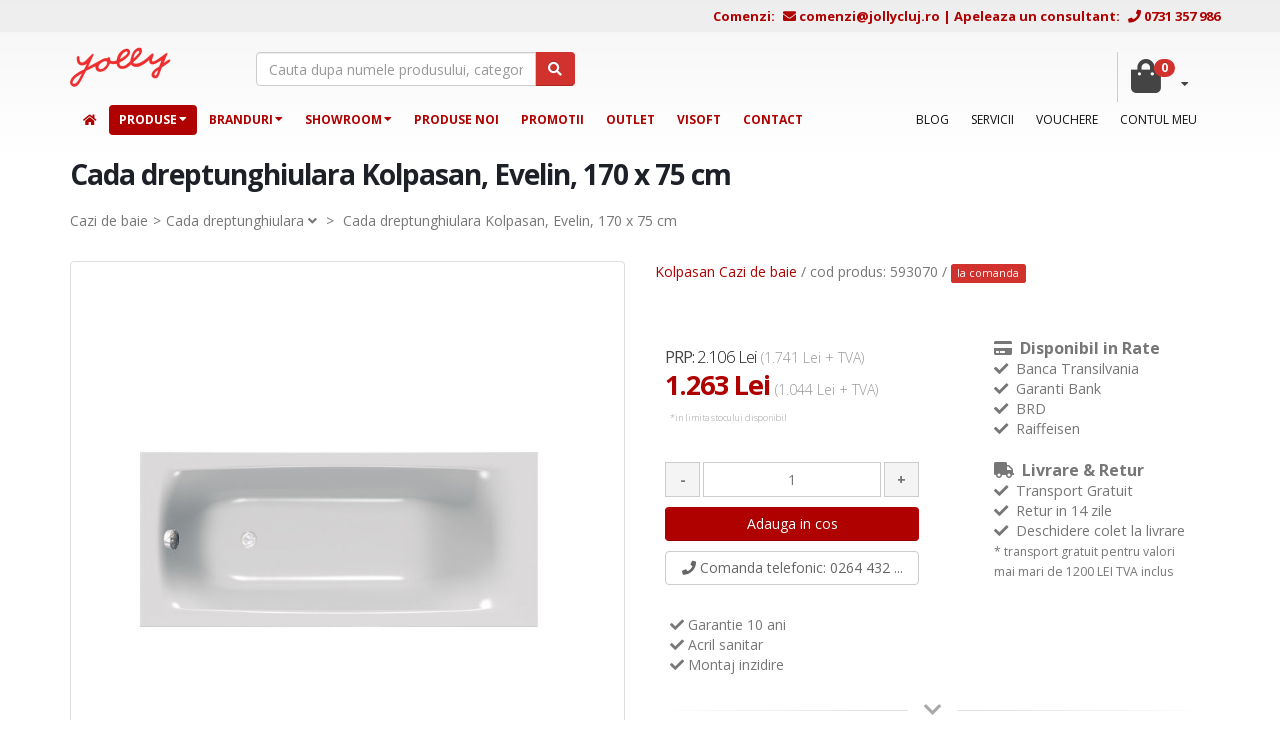

--- FILE ---
content_type: text/html
request_url: https://www.jollycluj.ro/Cada-dreptunghiulara-Kolpasan,-Evelin,-170-x-75-cm_110594p.html
body_size: 1361
content:

<!doctype html>
<html lang="en">
<head>
    <meta charset="utf-8">
    <meta name="robots" content="noindex, nofollow">
    <title>One moment, please...</title>
    <style>
    body {
        background: #F6F7F8;
        color: #303131;
        font-family: sans-serif;
        margin-top: 45vh;
        text-align: center;
    }
    </style>
    </head>
<body>
    <h1>Please wait while your request is being verified...</h1>
    <form id="wsidchk-form" style="display:none;" action="/z0f76a1d14fd21a8fb5fd0d03e0fdc3d3cedae52f" method="GET">
    <input type="hidden" id="wsidchk" name="wsidchk"/>
    </form>
    <script>
    (function(){
        var west=+((+!+[]+!![])+(+!+[]+!![]+!![]+!![]+[])+(+!+[]+!![]+!![]+!![]+!![]+!![]+!![]+!![]+!![])+(+![]+[])+(+!+[]+!![]+!![]+!![])+(+!+[]+!![]+[])+(+![])),
            east=+((+!+[])+(+!+[]+!![]+!![]+[])+(+!+[]+!![]+!![]+!![]+!![]+!![])+(+![]+[])+(+!+[]+!![]+!![])+(+![]+[])+(+!+[]+!![]+!![])+(+!+[]+!![]+!![]+!![]+!![]+!![]+!![]+!![]+!![]+[])),
            x=function(){try{return !!window.addEventListener;}catch(e){return !!0;} },
            y=function(y,z){x() ? document.addEventListener('DOMContentLoaded',y,z) : document.attachEvent('onreadystatechange',y);};
        y(function(){
            document.getElementById('wsidchk').value = west + east;
            document.getElementById('wsidchk-form').submit();
        }, false);
    })();
    </script>
</body>
</html>

--- FILE ---
content_type: text/html; charset=UTF-8
request_url: https://www.jollycluj.ro/Cada-dreptunghiulara-Kolpasan,-Evelin,-170-x-75-cm_110594p.html
body_size: 190272
content:
<!DOCTYPE html>
<html class="bgr" lang="ro">
	<head>

	<!-- START meta -->
	<!-- Start cookieyes banner --> 
<script id="cookieyes" type="text/javascript" src="https://cdn-cookieyes.com/client_data/f602c01831ab9a656d34f0e0/script.js"></script> 
<script>
window.dataLayer = window.dataLayer || [];

    function gtag() {

        dataLayer.push(arguments);

    }
    gtag("consent", "default", {
        ad_storage: "denied",
        ad_user_data: "denied", 
        ad_personalization: "denied",
        analytics_storage: "denied",
        functionality_storage: "denied",
        personalization_storage: "denied",
        security_storage: "denied",
        wait_for_update: 1000,
    });

    gtag("set", "ads_data_redaction", true);
    gtag("set", "url_passthrough", true);

</script>
<!-- End cookieyes banner -->

		<!-- Basic -->
		<meta charset="utf-8">
        <meta http-equiv="X-UA-Compatible" content="IE=edge">	

		<title>Cada dreptunghiulara Kolpasan, Evelin, 170 x 75 cm, 593070</title>
		<meta name="Description" content="Cumpara acest Cada dreptunghiulara Kolpasan, Evelin, 170 x 75 cm de la Kolpasan, Slovenia, 593070 la pretul de 1.263 Lei. Livrare gratuita! Plata in rate!" />
		<meta name="Keywords" content="Obiecte sanitare, cazi, cabine de dus, baterii baie, hidromasaj, infrasaune, www.jollycluj.ro" />
		
		<meta name="author" content="jollycluj.ro">
		<link rel="preconnect" href="//www.googletagmanager.com">
		<link rel="preconnect" href="//fonts.gstatic.com">
		<link rel="preconnect" href="//www.google-analytics.com">
		<link rel="canonical" href="https://www.jollycluj.ro/Cada-dreptunghiulara-Kolpasan,-Evelin,-170-x-75-cm_110594p.html">

		<!-- Favicon -->
        <link rel="apple-touch-icon" sizes="180x180" href="https://www.jollycluj.ro/img/favicon/apple-touch-icon.png">
        <link rel="icon" type="image/png" href="https://www.jollycluj.ro/img/favicon/favicon-32x32.png" sizes="32x32">
        <link rel="icon" type="image/png" href="https://www.jollycluj.ro/img/favicon/favicon-16x16.png" sizes="16x16">
        <link rel="manifest" href="https://www.jollycluj.ro/img/favicon/manifest.json">
        <link rel="mask-icon" href="https://www.jollycluj.ro/img/favicon/safari-pinned-tab.svg">
        <link rel="shortcut icon" href="https://www.jollycluj.ro/img/favicon/favicon.ico">
        <meta name="msapplication-config" content="https://www.jollycluj.ro/img/favicon/browserconfig.xml">
        <meta name="theme-color" content="#ffffff">

		<!-- Mobile Metas -->
		<meta name="viewport" content="width=device-width, initial-scale=1.0">

		<meta property="og:title" content="Cada dreptunghiulara Kolpasan, Evelin, 170 x 75 cm">
<meta property="og:type" content="website">
<meta property="og:url" content="https://www.jollycluj.ro/Cada-dreptunghiulara-Kolpasan,-Evelin,-170-x-75-cm_110594p.html">
<meta property="og:image" content="https://www.jollycluj.ro/photos/produse/1106/patrate/110594_Kolpasan,-Evelin,-cada-dreptunghiulara,-170-x-75-cm.jpg">

		<!-- Web Fonts  -->
		<link rel="preconnect" href="//fonts.googleapis.com">

		<!-- Vendor CSS -->

		<link rel="preload" href="https://www.jollycluj.ro/fonts/fontawesome-webfont.woff2?v=4.4.0" as="font" type="font/woff2" crossorigin>
		<link rel="preload" href="https://www.jollycluj.ro/webfonts/fa-solid-900.woff2" as="font" type="font/woff2" crossorigin>
		<link rel="preload" href="https://www.jollycluj.ro/css/fonts/porto.woff2?20988115" as="font" type="font/woff2" crossorigin>
		<link rel="stylesheet" href="https://www.jollycluj.ro/css/cssfiles.min.css?v=1.14">
		<link rel="stylesheet" href="https://www.jollycluj.ro/css/bfcss.css?v=1.01">
		
		<script defer src="https://www.jollycluj.ro/vendor/modernizr/modernizr.js"></script>

		<!--[if IE]>
			<link rel="stylesheet" href="https://www.jollycluj.ro/css/ie.css">
		<![endif]-->

<script src="https://www.jollycluj.ro/vendor/jquery/jquery.js"></script>

		<!--[if lte IE 8]>
			<script src="https://www.jollycluj.ro/vendor/respond/respond.js"></script>
			<script src="https://www.jollycluj.ro/vendor/excanvas/excanvas.js"></script>
		<![endif]-->
		
<!-- <link rel="stylesheet" href="https://www.jollycluj.ro/css/google.css" media="screen"> -->

		
		<link rel="stylesheet" type="text/css" href="https://www.jollycluj.ro/cookiebar/jquery.cookiebar.css" />

        
         
         
        <!-- Google Tag Manager --> 
        <script>(function(w,d,s,l,i){w[l]=w[l]||[];w[l].push({'gtm.start': 
        new Date().getTime(),event:'gtm.js'});var f=d.getElementsByTagName(s)[0], 
        j=d.createElement(s),dl=l!='dataLayer'?'&l='+l:'';j.async=true;j.src= 
        'https://www.googletagmanager.com/gtm.js?id='+i+dl;f.parentNode.insertBefore(j,f); 
        })(window,document,'script','dataLayer','GTM-54W27G');</script> 
        <!-- End Google Tag Manager -->

		<!-- Global site tag (gtag.js) - Google Analytics -->
		<script>
		window.dataLayer = window.dataLayer || [];
		function gtag(){dataLayer.push(arguments);}
		gtag('js', new Date());

		gtag('config', 'G-EY061LV25Z');

		gtag('config', 'AW-945184699', {
			'allow_enhanced_conversions': true
		});
		</script>

        
        
<!-- Meta Pixel Code -->
<script>
!function(f,b,e,v,n,t,s)
{if(f.fbq)return;n=f.fbq=function(){n.callMethod?
n.callMethod.apply(n,arguments):n.queue.push(arguments)};
if(!f._fbq)f._fbq=n;n.push=n;n.loaded=!0;n.version='2.0';
n.queue=[];t=b.createElement(e);t.async=!0;
t.src=v;s=b.getElementsByTagName(e)[0];
s.parentNode.insertBefore(t,s)}(window, document,'script',
'https://connect.facebook.net/en_US/fbevents.js');
fbq('init', '1241285473675966');
fbq('track', 'PageView');
</script>
<noscript><img height="1" width="1" style="display:none"
src="https://www.facebook.com/tr?id=1241285473675966&ev=PageView&noscript=1"
/></noscript>
<!-- End Meta Pixel Code -->

<!-- Toast Notification pentru Mobil -->
<div id="cartToast">
    <i class="fa fa-shopping-cart" style="margin-right: 8px;"></i>
    <strong>Produs adaugat in cos! (<span id="cartItemCount">0</span>)</strong>
</div>

<script>
$(document).ready(function () {
    let minicart = $("#minicart");
    let cartIcon = $(".dropdown-toggle");
    let cartToast = $("#cartToast");
    let cartBadge = $(".badge.btn-danger"); // Elementul care conține numărul produselor

    // Verifica daca e mobil sau desktop
    function isMobile() {
        return $(window).width() < 768;
    }

    // Functie pentru actualizarea numarului de produse
    function updateCartCount(callback) {
        $.get("cart.php", function (response) {
            let updatedCount = $(response).find(".badge.btn-danger").text().trim();
            if (updatedCount) {
                cartBadge.text(updatedCount); // Actualizeaza badge-ul cosului
                $("#cartItemCount").text(updatedCount); // Actualizeaza in toast
            }
            if (typeof callback === "function") callback(); // Executa toast doar dupa update
        });
    }

    // Functie pentru afisarea mini-cart pe desktop
    function showMiniCart() {
        if (!isMobile()) {
            minicart.stop(true, true).fadeIn();
        }
    }

    // Hover pe desktop pentru afisare/ascundere mini-cart
    if (!isMobile()) {
        cartIcon.hover(
            function () {
                minicart.stop(true, true).fadeIn();
            },
            function () {
                minicart.stop(true, true).fadeOut();
            }
        );

        minicart.hover(
            function () {
                $(this).stop(true, true).fadeIn();
            },
            function () {
                $(this).stop(true, true).fadeOut();
            }
        );
    }

    // Auto show mini-cart sau toast dupa adaugare in cos
    $.get("check_cart_session.php", function (data) {
        if (data === "show") {
            updateCartCount(function () {
                if (isMobile()) {
                    cartToast.css("opacity", "1").fadeIn();

                    // Navigare la cart.php la tap/click pe toast
                    cartToast.off("click").on("click", function () {
                        window.location.href = "cart.php";
                    });

                    setTimeout(function () {
                        cartToast.fadeOut(function () {
                            cartToast.css("opacity", "0"); // Ascunde complet după animație
                        });
                    }, 3000);
                } else {
                    showMiniCart();
                }
            });
        }
    });
});
</script>

<style>
#cartToast {
    display: none; /* Se ascunde implicit */
    position: fixed;
    bottom: 20px;
    left: 50%;
    transform: translateX(-50%);
    width: 80%;
    max-width: 300px;
    background: #7fb069;
    color: white;
    padding: 12px;
    border-radius: 5px;
    text-align: center;
    font-size: 14px;
    z-index: 1000;
    display: flex;
    align-items: center;
    justify-content: center;
    box-shadow: 0 4px 6px rgba(0, 0, 0, 0.1);
    opacity: 0; /* Ascunde vizual toast-ul la început */
    transition: opacity 0.3s ease-in-out;
    cursor: pointer; /* Indică faptul că poate fi apăsat */
}

/* Ascunde cartToast pe desktop */
@media (min-width: 768px) {
    #cartToast {
        display: none !important;
    }
}
</style>

	<!-- END meta -->

	</head>
	<body>
    <!-- Google Tag Manager (noscript) -->
    <noscript><iframe src="https://www.googletagmanager.com/ns.html?id=GTM-54W27G" height="0" width="0" style="display:none;visibility:hidden"></iframe></noscript> 
    <!-- End Google Tag Manager (noscript) -->
		<div class="body">
			<header id="header" data-plugin-options='{"alwaysStickyEnabled": true}'>
				<!-- <div class="container">
					<div class="logo">
						<a href="https://www.jollycluj.ro/"><img alt="Jolly" width="101" height="40" src="https://www.jollycluj.ro/img/logo.png" ></a>
					</div>


					<button class="btn btn-responsive-nav btn-inverse" data-toggle="collapse" data-target=".nav-main-collapse">
						<i class="fa fa-bars"></i>
					</button>


				</div>
				<div class="navbar-collapse nav-main-collapse collapse">
		  		<div class="container"> -->

                	<!-- START topmenu -->
					<div class="topbar">
			<div class="container">
				<div class="row mb-sm-2">
					<div class="col-xs-12 toppromo ml-sm-3 mr-sm-5 text-right">
						<div id="comanda-email" class="d-inline"><span class="pr-2 hideonmobileTabTel">Comenzi:</span> <i class="fa fa-envelope"></i> <a href="mailto:comenzi@jollycluj.ro">comenzi@jollycluj.ro</a></div> | <div id="comanda-telefon" class="d-inline"><span class="pr-2 hideonmobileTabTel">Apeleaza un consultant:</span> <i class="fa fa-phone"></i>  <a href="tel:0731 357 986">0731 357 986</a></div>
			 		</div> 
				</div>
			 </div> 
		</div>
<div class="container">
		<div class="row pb-sm-3 mt-sm-3">
			<div class="col-xs-12 col-sm-6 col-md-7 headerTopleft">

				<div class="row">
					<div class="col-sm-4 col-md-3 col-xs-4">
						<div class="logo">
							<a href="https://www.jollycluj.ro/"><img alt="Jolly" width="101" height="40" src="https://www.jollycluj.ro/img/logo.png" loading="eager"></a>
						</div>
					</div>
					<div class="col-sm-8 col-md-9 col-xs-6">
						<div class="search">
							<form id="searchForm" action="results.php" method="get">
								<div class="input-group">
									<input type="text" class="form-control search" name="term" id="term" placeholder="Cauta dupa numele produsului, categorie sau dupa codul de produs" required>
									<span class="input-group-btn">
										<button class="btn btn-danger" type="submit"><i class="fa fa-search"></i></button>
									</span>
								</div>
							</form>
						</div>
					</div>
				</div>

			</div>

			<div class="col-xs-12 col-sm-6 col-md-5 headerTopright">
				<div class="row vdivide">
					<div class="col-lg-9 col-md-8 col-xs-6 col-xxs-12 text-right hideonmobile">
						<!-- <span>Apeleaza un consultant</span>
						<div>
						<h4 class="toppromo"><i class="fa fa-phone"></i>  0731 357 986</h4>
						</div>  -->
					</div>
					<div class="col-lg-3 col-md-4 col-xs-6 col-xxs-12 itemcos">
						<div class="navbar-collapse nav-main-collapse collapse">
						<nav class="nav-main mega-menu">
						<ul class="nav nav-pills nav-main">
														<li class="dropdown mega-menu-item mega-menu-shop" id="show_minicart">
									<a class="dropdown-toggle mobile-redirect" href="https://www.jollycluj.ro/cart.php">
										<i class="fa fa-shopping-bag"></i> <span class='badge btn-danger badge-danger'>0</span>
									</a>
									 
								</li>

						</ul>
						</nav>
						</div>
					</div>
				</div>	
            </div>

        </div>    
       
        
   
        
	</div>

    
	 <!-- START mobile menu -->
		<button class="btn btn-responsive-nav btn-inverse" data-toggle="collapse" data-target=".nav-main-collapse">
			<i class="fa fa-bars"></i>
		</button>
        <!-- END mobile menu -->
	<div class="navbar-collapse nav-main-collapse collapse">
		<div class="container">
			<div class="row">
			<div class="col-md-8 fleft">
			<nav class="nav-main mega-menu fleft">
			<ul class="nav nav-pills nav-main" id="mainMenu">
				<li class=" "><a href="https://www.jollycluj.ro/"><i class="fa fa-home"></i></a></li>
				<li class="dropdown mega-menu-item mega-menu-fullwidth active">
					<a class="dropdown-toggle" href="https://www.jollycluj.ro/catalog.php">Produse</a>
					<ul class="dropdown-menu">
	<li>
		<div class="mega-menu-content">
			<div class="row">
				<div class="col-md-3">
										<span class="mega-menu-sub-title"><a href="https://www.jollycluj.ro/Categorie_Promotii-primavara_734.html" class="mega-menu-sub-title">Promotii  de Iarna</a></span>
					<ul class="sub-menu">
						<li>
							<ul class="sub-menu">
																<li><a href="https://www.jollycluj.ro/Produse_Promotii-Primavara_735.html">Produse promotie Iarna</a></li>


							</ul>
						</li>
					</ul>
					<span class="mega-menu-sub-title"><a href="https://www.jollycluj.ro/Categorie_Obiecte-sanitare_1.html" class="mega-menu-sub-title">Obiecte sanitare</a></span>
					<ul class="sub-menu">
						<li>
							<ul class="sub-menu">
																<li><a href="https://www.jollycluj.ro/Produse_Lavoare-si-accesorii_43.html">Chiuvete baie</a></li>

								<li><a href="https://www.jollycluj.ro/Produse_Piedestale,-aparatoare-sifon_526.html">Piedestale, aparatoare sifon</a></li>

								<li><a href="https://www.jollycluj.ro/Produse_Vase-WC-si-accesorii_73.html">Vase WC</a></li>

								<li><a href="https://www.jollycluj.ro/Produse_Rezervoare-WC_116.html">Rezervoare WC</a></li>

								<li><a href="https://www.jollycluj.ro/Produse_Bideuri-si-elemente-fixare_93.html">Bideuri si elemente fixare</a></li>

								<li><a href="https://www.jollycluj.ro/Produse_Capace-obiecte-sanitare_601.html">Capace obiecte sanitare</a></li>

								<li><a href="https://www.jollycluj.ro/Produse_Pisoare-si-sisteme-de-prindere_96.html">Pisoare si sisteme de prindere</a></li>


							</ul>
						</li>
					</ul>
					<span class="mega-menu-sub-title"><a href="https://www.jollycluj.ro/Categorie_Cazi-de-baie_59.html" class="mega-menu-sub-title">Cazi de baie</a></span>
					<ul class="sub-menu">
						<li>
							<ul class="sub-menu">
																<li><a href="https://www.jollycluj.ro/Produse_Cazi-de-baie-de-colt_699.html">Cazi de baie de colt</a></li>

								<li><a href="https://www.jollycluj.ro/Produse_Cazi-free-standing_524.html">Cada freestanding</a></li>

								<li><a href="https://www.jollycluj.ro/Produse_Cazi-dreptunghiulare_135.html">Cazi dreptunghiulare</a></li>

								<li><a href="https://www.jollycluj.ro/Produse_Cazi-inzidite_388.html">Cazi inzidite</a></li>

								<li><a href="https://www.jollycluj.ro/Produse_Paravane-de-cada_215.html">Paravane de cada</a></li>

								<li><a href="https://www.jollycluj.ro/Produse_Accesorii-pentru-cazi_432.html">Accesorii cadă baie</a></li>


							</ul>
						</li>
					</ul>
					<span class="mega-menu-sub-title"><a href="https://www.jollycluj.ro/Categorie_Cabine-de-dus_231.html" class="mega-menu-sub-title">Cabine de dus</a></span>
					<ul class="sub-menu">
						<li>
							<ul class="sub-menu">
																<li><a href="https://www.jollycluj.ro/Produse_Cabine-de-dus_25.html">Cabine de dus</a></li>

								<li><a href="https://www.jollycluj.ro/Produse_Cadite-dus_176.html">Cadite dus</a></li>


							</ul>
						</li>
					</ul>

				</div>
				<div class="col-md-3">
										<span class="mega-menu-sub-title"><a href="https://www.jollycluj.ro/Categorie_Mobilier-de-baie_13.html" class="mega-menu-sub-title">Mobilier de baie</a></span>
					<ul class="sub-menu">
						<li>
							<ul class="sub-menu">
																<li><a href="https://www.jollycluj.ro/Produse_Seturi-de-mobilier-si-lavoar_51.html">Seturi de mobilier si lavoar</a></li>

								<li><a href="https://www.jollycluj.ro/Produse_Mobilier-pentru-lavoar_512.html">Mobilier lavoar baie</a></li>

								<li><a href="https://www.jollycluj.ro/Produse_Dulapuri-de-baie-_721.html">Dulapuri de baie </a></li>

								<li><a href="https://www.jollycluj.ro/Produse_Oglinzi-de-baie_52.html">Oglinzi de baie</a></li>

								<li><a href="https://www.jollycluj.ro/Produse_Accesorii-pentru-mobila_595.html">Accesorii pentru mobila</a></li>


							</ul>
						</li>
					</ul>
					<span class="mega-menu-sub-title"><a href="https://www.jollycluj.ro/Categorie_Instalatii-si-sifoane_682.html" class="mega-menu-sub-title">Instalatii si sifoane</a></span>
					<ul class="sub-menu">
						<li>
							<ul class="sub-menu">
																<li><a href="https://www.jollycluj.ro/Produse_Rigole-dus_501.html">Rigole cabină duș</a></li>

								<li><a href="https://www.jollycluj.ro/Produse_Sifoane-de-pardoseala_657.html">Sifoane de pardoseala</a></li>

								<li><a href="https://www.jollycluj.ro/Produse_Sifoane-pentru-sanitare_241.html">Sifoane pentru sanitare</a></li>

								<li><a href="https://www.jollycluj.ro/Produse_Sifoane-pentru-cazi,-cadite_507.html">Sifoane pentru cazi, cadite</a></li>

								<li><a href="https://www.jollycluj.ro/Produse_Instalatii-de-cazi,-cadite_430.html">Instalatii de cazi, cadite</a></li>

								<li><a href="https://www.jollycluj.ro/Produse_Robineti-si-accesorii_473.html">Robineti si accesorii</a></li>


							</ul>
						</li>
					</ul>
					<span class="mega-menu-sub-title"><a href="https://www.jollycluj.ro/Categorie_Siguranta-baii_456.html" class="mega-menu-sub-title">Siguranta baii</a></span>
					<ul class="sub-menu">
						<li>
							<ul class="sub-menu">
																<li><a href="https://www.jollycluj.ro/Produse_Sanitare-speciale_8.html">Sanitare speciale</a></li>

								<li><a href="https://www.jollycluj.ro/Produse_Oglinzi-speciale_345.html">Oglinzi speciale</a></li>

								<li><a href="https://www.jollycluj.ro/Produse_Accesorii-speciale_333.html">Accesorii speciale</a></li>


							</ul>
						</li>
					</ul>

				</div>
				<div class="col-md-3">
										<span class="mega-menu-sub-title"><a href="https://www.jollycluj.ro/Categorie_SPA_640.html" class="mega-menu-sub-title">SPA</a></span>
					<ul class="sub-menu">
						<li>
							<ul class="sub-menu">
																<li><a href="https://www.jollycluj.ro/Produse_Minipiscine_646.html">Minipiscine</a></li>

								<li><a href="https://www.jollycluj.ro/Produse_Panel-de-dus-cu-hidromasaj_642.html">Panel de dus cu hidromasaj</a></li>


							</ul>
						</li>
					</ul>
					<span class="mega-menu-sub-title"><a href="https://www.jollycluj.ro/Categorie_Accesorii-tehnologice_57.html" class="mega-menu-sub-title">Accesorii tehnologice</a></span>
					<ul class="sub-menu">
						<li>
							<ul class="sub-menu">
																<li><a href="https://www.jollycluj.ro/Produse_Usite-de-vizitare-(revizie)_257.html">Usite de vizitare (revizie)</a></li>

								<li><a href="https://www.jollycluj.ro/Produse_Rame-de-aerisire_170.html">Rame de aerisire</a></li>

								<li><a href="https://www.jollycluj.ro/Produse_Tuburi-flexibile_289.html">Tuburi flexibile</a></li>


							</ul>
						</li>
					</ul>
					<span class="mega-menu-sub-title"><a href="https://www.jollycluj.ro/Categorie_Accesorii-de-baie_40.html" class="mega-menu-sub-title">Accesorii de baie</a></span>
					<ul class="sub-menu">
						<li>
							<ul class="sub-menu">
																<li><a href="https://www.jollycluj.ro/Produse_Accesorii-metalice_166.html">Accesorii metalice</a></li>


							</ul>
						</li>
					</ul>

				</div>
				<div class="col-md-3">
										<span class="mega-menu-sub-title"><a href="https://www.jollycluj.ro/Categorie_Baterii-si-dusuri_31.html" class="mega-menu-sub-title">Baterii si dusuri</a></span>
					<ul class="sub-menu">
						<li>
							<ul class="sub-menu">
																<li><a href="https://www.jollycluj.ro/Produse_Baterii-de-baie_32.html">Baterii de baie</a></li>

								<li><a href="https://www.jollycluj.ro/Produse_Baterii-de-bucatarie_38.html">Baterii de bucatarie</a></li>

								<li><a href="https://www.jollycluj.ro/Produse_Baterii-ingropate_638.html">Baterii ingropate</a></li>

								<li><a href="https://www.jollycluj.ro/Produse_Corpuri-incastrate_564.html">Corpuri incastrate</a></li>

								<li><a href="https://www.jollycluj.ro/Produse_Accesorii-pentru-baterii_173.html">Accesorii pentru baterii</a></li>

								<li><a href="https://www.jollycluj.ro/Produse_Seturi-de-duscoloane_313.html">Seturi de dus/coloane</a></li>

								<li><a href="https://www.jollycluj.ro/Produse_Furtun-dus_626.html">Furtun dus</a></li>

								<li><a href="https://www.jollycluj.ro/Produse_Para-dus-si-cap-dus-fix_627.html">Para dus si cap dus fix</a></li>

								<li><a href="https://www.jollycluj.ro/Produse__730.html">Brate de dus</a></li>

								<li><a href="https://www.jollycluj.ro/Produse_Accesorii-cada-si-dus_320.html">Accesorii cada si dus</a></li>


							</ul>
						</li>
					</ul>
					<span class="mega-menu-sub-title"><a href="https://www.jollycluj.ro/Categorie_Toalete-publice_457.html" class="mega-menu-sub-title">Toalete publice</a></span>
					<ul class="sub-menu">
						<li>
							<ul class="sub-menu">
																<li><a href="https://www.jollycluj.ro/Produse_Baterii-si-instalatii_573.html">Baterii si instalatii</a></li>

								<li><a href="https://www.jollycluj.ro/Produse_Oglinzi_453.html">Oglinzi</a></li>

								<li><a href="https://www.jollycluj.ro/Produse_Accesorii-publice_438.html">Accesorii publice</a></li>

								<li><a href="https://www.jollycluj.ro/Produse_Accesorii-speciale_567.html">Accesorii speciale</a></li>


							</ul>
						</li>
					</ul>


                    <span class="mega-menu-sub-title">
                    <a class="mega-menu-sub-title" href="https://www.jollycluj.ro/Gresie_Faianta.html">Gresie/Faianta</a>
                    </span>
					<ul class="sub-menu">
						<li>
							<ul class="sub-menu">
								<li><a href="https://www.jollycluj.ro/Gresie_Faianta.html">Gresie/Faianta</a></li>
								<li><a href="https://www.jollycluj.ro/Gresie_Faianta/Mozaic/7">Mozaic</a></li>
							</ul>
						</li>
					</ul>
                    <span class="mega-menu-sub-title">
                    <a class="mega-menu-sub-title" href="https://www.jollycluj.ro/branduri.php">Branduri</a>
                    </span>
					<ul class="sub-menu">
						<li>
							<ul class="sub-menu">
								<li><a href="https://www.jollycluj.ro/branduri.php">Branduri articole</a></li>
							</ul>
						</li>
					</ul>
                    
                    
				</div>
			</div>
		</div>
	</li>
</ul>
				</li>
				<li class="dropdown mega-menu-item mega-menu-fullwidth ">
					<a class="dropdown-toggle" href="https://www.jollycluj.ro/branduri.php">Branduri</a>
					<ul class="dropdown-menu">
	<li>
		<div class="mega-menu-content">
			<div class="row">
				<div class="col-md-3">
										<span class="mega-menu-sub-title"><a href="https://www.jollycluj.ro/Brand_Alca,-Cehia_127.html" class="mega-menu-sub-title menubrand">Alca, Cehia</a></span>					
					<span class="mega-menu-sub-title"><a href="https://www.jollycluj.ro/Brand_Casalgrande-Padana,-Italia_123.html" class="mega-menu-sub-title menubrand">Casalgrande Padana, Italia</a></span>					
					<span class="mega-menu-sub-title"><a href="https://www.jollycluj.ro/Brand_FAP-Ceramiche,-Italia_25.html" class="mega-menu-sub-title menubrand">FAP Ceramiche, Italia</a></span>					
					<span class="mega-menu-sub-title"><a href="https://www.jollycluj.ro/Brand_Fluminia_87.html" class="mega-menu-sub-title menubrand">Fluminia</a></span>					
					<span class="mega-menu-sub-title"><a href="https://www.jollycluj.ro/Brand_Hansgrohe,-Germania_67.html" class="mega-menu-sub-title menubrand">Hansgrohe, Germania</a></span>					
					<span class="mega-menu-sub-title"><a href="https://www.jollycluj.ro/Brand_Kessel,-Germania_112.html" class="mega-menu-sub-title menubrand">Kessel, Germania</a></span>					
					<span class="mega-menu-sub-title"><a href="https://www.jollycluj.ro/Brand_Laufen,-Elvetia_104.html" class="mega-menu-sub-title menubrand">Laufen, Elvetia</a></span>					
					<span class="mega-menu-sub-title"><a href="https://www.jollycluj.ro/Brand_Opoczno,-Polonia_121.html" class="mega-menu-sub-title menubrand">Opoczno, Polonia</a></span>					
					<span class="mega-menu-sub-title"><a href="https://www.jollycluj.ro/Brand_Saime,-Italia_113.html" class="mega-menu-sub-title menubrand">Saime, Italia</a></span>					
					<span class="mega-menu-sub-title"><a href="https://www.jollycluj.ro/Brand_Thermomat,-Italia_39.html" class="mega-menu-sub-title menubrand">Thermomat, Italia</a></span>					

				</div>
				<div class="col-md-3">
										<span class="mega-menu-sub-title"><a href="https://www.jollycluj.ro/Brand_Aquaform,-Polonia_48.html" class="mega-menu-sub-title menubrand">Aquaform, Polonia</a></span>					
					<span class="mega-menu-sub-title"><a href="https://www.jollycluj.ro/Brand_Cersanit,-Polonia_4.html" class="mega-menu-sub-title menubrand">Cersanit, Polonia</a></span>					
					<span class="mega-menu-sub-title"><a href="https://www.jollycluj.ro/Brand_Ferro,-Polonia_65.html" class="mega-menu-sub-title menubrand">Ferro, Polonia</a></span>					
					<span class="mega-menu-sub-title"><a href="https://www.jollycluj.ro/Brand_Franke,-Elvetia_66.html" class="mega-menu-sub-title menubrand">Franke, Elvetia</a></span>					
					<span class="mega-menu-sub-title"><a href="https://www.jollycluj.ro/Brand_Hatria,-Italia_3.html" class="mega-menu-sub-title menubrand">Hatria, Italia</a></span>					
					<span class="mega-menu-sub-title"><a href="https://www.jollycluj.ro/Brand_Kludi,-Germania_14.html" class="mega-menu-sub-title menubrand">Kludi, Germania</a></span>					
					<span class="mega-menu-sub-title"><a href="https://www.jollycluj.ro/Brand_LaVita_140.html" class="mega-menu-sub-title menubrand">LaVita</a></span>					
					<span class="mega-menu-sub-title"><a href="https://www.jollycluj.ro/Brand_Plast-BRNO,-Cehia_91.html" class="mega-menu-sub-title menubrand">Plast BRNO, Cehia</a></span>					
					<span class="mega-menu-sub-title"><a href="https://www.jollycluj.ro/Brand_SanSwiss,-Elvetia_101.html" class="mega-menu-sub-title menubrand">SanSwiss, Elvetia</a></span>					
					<span class="mega-menu-sub-title"><a href="https://www.jollycluj.ro/Brand_Villeroy-&-Boch,-Germania_2.html" class="mega-menu-sub-title menubrand">Villeroy & Boch, Germania</a></span>					

				</div>
				<div class="col-md-3">
										<span class="mega-menu-sub-title"><a href="https://www.jollycluj.ro/Brand_Arthema,-Romania_97.html" class="mega-menu-sub-title menubrand">Arthema, Romania</a></span>					
					<span class="mega-menu-sub-title"><a href="https://www.jollycluj.ro/Brand_Daniel,-Italia_61.html" class="mega-menu-sub-title menubrand">Daniel, Italia</a></span>					
					<span class="mega-menu-sub-title"><a href="https://www.jollycluj.ro/Brand_FIMA-Carlo-Frattini,-Italia_11.html" class="mega-menu-sub-title menubrand">FIMA Carlo Frattini, Italia</a></span>					
					<span class="mega-menu-sub-title"><a href="https://www.jollycluj.ro/Brand_Geberit,-Elvetia_6.html" class="mega-menu-sub-title menubrand">Geberit, Elvetia</a></span>					
					<span class="mega-menu-sub-title"><a href="https://www.jollycluj.ro/Brand_Huppe,-Germania_120.html" class="mega-menu-sub-title menubrand">Huppe, Germania</a></span>					
					<span class="mega-menu-sub-title"><a href="https://www.jollycluj.ro/Brand_KOLO-by-Geberit-Group_124.html" class="mega-menu-sub-title menubrand">KOLO by Geberit Group</a></span>					
					<span class="mega-menu-sub-title"><a href="https://www.jollycluj.ro/Brand_Mediterraneo_119.html" class="mega-menu-sub-title menubrand">Mediterraneo</a></span>					
					<span class="mega-menu-sub-title"><a href="https://www.jollycluj.ro/Brand_RAK-Ceramics_134.html" class="mega-menu-sub-title menubrand">RAK Ceramics</a></span>					
					<span class="mega-menu-sub-title"><a href="https://www.jollycluj.ro/Brand_SPECTRUM_139.html" class="mega-menu-sub-title menubrand">SPECTRUM</a></span>					
					<span class="mega-menu-sub-title"><a href="https://www.jollycluj.ro/Brand_Wellis,-Ungaria_20.html" class="mega-menu-sub-title menubrand">Wellis, Ungaria</a></span>					

				</div>
				<div class="col-md-3">
										<span class="mega-menu-sub-title"><a href="https://www.jollycluj.ro/Brand_Belform_136.html" class="mega-menu-sub-title menubrand">Belform</a></span>					
					<span class="mega-menu-sub-title"><a href="https://www.jollycluj.ro/Brand_Dremex_137.html" class="mega-menu-sub-title menubrand">Dremex</a></span>					
					<span class="mega-menu-sub-title"><a href="https://www.jollycluj.ro/Brand_Florida_46.html" class="mega-menu-sub-title menubrand">Florida</a></span>					
					<span class="mega-menu-sub-title"><a href="https://www.jollycluj.ro/Brand_Haco,-Cehia_34.html" class="mega-menu-sub-title menubrand">Haco, Cehia</a></span>					
					<span class="mega-menu-sub-title"><a href="https://www.jollycluj.ro/Brand_IDEAL-STANDARD_138.html" class="mega-menu-sub-title menubrand">IDEAL STANDARD</a></span>					
					<span class="mega-menu-sub-title"><a href="https://www.jollycluj.ro/Brand_Kolpasan,-Slovenia_88.html" class="mega-menu-sub-title menubrand">Kolpasan, Slovenia</a></span>					
					<span class="mega-menu-sub-title"><a href="https://www.jollycluj.ro/Brand_Midas,-Polonia_35.html" class="mega-menu-sub-title menubrand">Midas, Polonia</a></span>					
					<span class="mega-menu-sub-title"><a href="https://www.jollycluj.ro/Brand_Ravak,-Cehia_78.html" class="mega-menu-sub-title menubrand">Ravak, Cehia</a></span>					
					<span class="mega-menu-sub-title"><a href="https://www.jollycluj.ro/Brand_Supergres-Ceramiche_28.html" class="mega-menu-sub-title menubrand">Supergres Ceramiche</a></span>					

				</div>
			</div>
		</div>
	</li>
</ul>
				</li>
				<li class="dropdown ">
					<a class="dropdown-toggle" href="https://www.jollycluj.ro/showroom_jolly.php">Showroom</a>
					<ul class="dropdown-menu">
						<li><a href="https://www.jollycluj.ro/showroom_jolly.php">Cluj-Napoca</a></li>
						<li><a href="https://www.jollycluj.ro/showroom-Piatra-Neamt.php">Piatra-Neamt</a></li>
					</ul>
				</li>
				<li class=""><a href="https://www.jollycluj.ro/noutati.php">Produse noi</a></li>
				<li class=""><a href="https://www.jollycluj.ro/promotii.php">Promotii</a></li>
				<li class="<<:selectedMenu10:>>"><a href="https://www.jollycluj.ro/outlet">Outlet</a></li>
				<li class=""><a href="https://www.jollycluj.ro/Servicii/_12.html">VISOFT</a></li>
				<li class=""><a href="https://www.jollycluj.ro/contact.html">Contact</a></li>


				<!-- <li class=""><a href="https://www.jollycluj.ro/servicii_toate.php">Servicii</a></li>
				
				<li class=""><a href="https://www.jollycluj.ro/stiri_toate.php">Stiri</a></li>
				<li class="dropdown ">
					<a class="dropdown-toggle" href="https://www.jollycluj.ro/promotii.php">Promotii / Noutati</a>
					<ul class="dropdown-menu">
						<li><a href="https://www.jollycluj.ro/promotii.php">Produse <span class="toppromo">promotionale</span></a></li>
						<li><a href="https://www.jollycluj.ro/noutati.php">Produse  <span class="toppromo">noutati</span></a></li>
						
					</ul>
				</li>
				<li  class=""><a href="https://www.jollycluj.ro/voucher.php">Vouchere</a></li>                                
												<li class="dropdown mega-menu-item mega-menu-shop" id="show_minicart">
									<a class="dropdown-toggle mobile-redirect" href="https://www.jollycluj.ro/cart.php">
										<i class="fa fa-shopping-bag"></i> <span class='badge btn-danger badge-danger'>0</span>
									</a>
									 
								</li>

				<li class="dropdown " style="padding-left:30px;">
					<a href="https://www.jollycluj.ro/login.php">Contul meu</a></li> -->
			</ul>
			</nav>


			</div>
			<div class="col-md-4">
			<nav class="nav-main nav-sec mega-menu fright">
			<ul class="nav nav-pills nav-main nav-sec">
			    <li><a href="https://www.jollycluj.ro/blog/">Blog</a></li>
			    <li><a href="https://www.jollycluj.ro/servicii_toate.php">Servicii</a></li>
			    <li><a href="https://www.jollycluj.ro/voucher.php">Vouchere</a></li>
			    <li><a href="https://www.jollycluj.ro/login.php">Contul meu</a></li>
			</ul>
			</nav>
			</div>
			</div>	
</div>
</div>
                	<!-- END topmenu -->

				<!-- </div>
				</div> -->
			</header>
			<!--<section class="section section-primary mb-none mt-none pb-none pt-none cr2017" id="cr2017">&nbsp;</section>-->

			<div role="main" class="main productpage">

				<!-- START title/search line -->
                <div class="hideonmobile">
                    				<section class="page-header-product">
					<div class="container">
                    
						<div class="row">
							<div class="col-md-9">
                                <div class="row">
                                    <div class="col-md-12">
                                        <h1 class="mb-xs">Cada dreptunghiulara Kolpasan, Evelin, 170 x 75 cm</h1>
                                    </div>
                                </div>
                        	</div>
                      
                        </div>
                           
					</div>
				</section>                
                

                </div>
                <div class="showonmobile">
    					<div class="mt-xlg"><br></div>
    				</div>
                <!-- END title/search line -->

				<div class="container-fluid">
					<div class="row" id="jollycontent">

					<!-- START left aside -->
                    
					<!-- END left aside -->

	                    <!-- START main -->
						<div class="col-md-12" id="jollymain">
                        		<!-- START breadcrumb -->
                            		<div class="container">
                                <div class="row hideonmobileTab">
                                    <div class="col-md-12">
                                        <ul class="breadcrumb">
                                            <!-- <li><a href="https://www.jollycluj.ro/">Home</a></li> -->
                                            <!-- <li class="active"><li><a href="https://www.jollycluj.ro/Categorie_Cazi-de-baie_59.html" >Cazi de baie</a></li><li><a href='https://www.jollycluj.ro/Produse_Cazi-dreptunghiulare_135.html'>Cada dreptunghiulara</a> <a href='#' class='toggle-sibling-subcategories'><i class='inline-block vertical-middle fa fa-angle-down siblings-arrow'></i></a> <div class='subcategory-siblings'><ul class='nav nav-list'><li ><a href='Produse_Cazi-de-baie-de-colt_699.html'>Cazi de baie de colt</a></li><li ><a href='Produse_Cazi-free-standing_524.html'>Cada freestanding</a></li><li ><a href='Produse_Cazi-inzidite_388.html'>Cazi inzidite</a></li><li ><a href='Produse_Paravane-de-cada_215.html'>Paravane de cada</a></li><li ><a href='Produse_Accesorii-pentru-cazi_432.html'>Accesorii cadă baie</a></li></ul></div></li><span class="ptsep"> > </span>Cada dreptunghiulara Kolpasan, Evelin, 170 x 75 cm</li> -->
                                            <li><a href="https://www.jollycluj.ro/Categorie_Cazi-de-baie_59.html" >Cazi de baie</a></li><li><a href='https://www.jollycluj.ro/Produse_Cazi-dreptunghiulare_135.html'>Cada dreptunghiulara</a> <a href='#' class='toggle-sibling-subcategories'><i class='inline-block vertical-middle fa fa-angle-down siblings-arrow'></i></a> <div class='subcategory-siblings'><ul class='nav nav-list'><li ><a href='Produse_Cazi-de-baie-de-colt_699.html'>Cazi de baie de colt</a></li><li ><a href='Produse_Cazi-free-standing_524.html'>Cada freestanding</a></li><li ><a href='Produse_Cazi-inzidite_388.html'>Cazi inzidite</a></li><li ><a href='Produse_Paravane-de-cada_215.html'>Paravane de cada</a></li><li ><a href='Produse_Accesorii-pentru-cazi_432.html'>Accesorii cadă baie</a></li></ul></div></li><span class="ptsep"> > </span>Cada dreptunghiulara Kolpasan, Evelin, 170 x 75 cm
                                        </ul>
                                    </div>
                                </div>
                                </div>
                                <!-- END breadcrumb -->

                                <!-- START slider -->
								
                                <!-- END slider -->

                                <!-- START continut
								<div class="row mt-lg p-sm">-->
								<script type="application/ld+json">{  
   "@context":"http://schema.org",
   "@type":"BreadcrumbList",
   "itemListElement":[  
      {  
         "@type":"ListItem",
         "position":"1",
         "item":{  
            "@id":"https://www.jollycluj.ro",
            "name":"Jolly Cluj",
            "@type":"Thing"
         }
      },
	  {  
         "@type":"ListItem",
         "position":"2",
         "item":{  
            "@id":"https://www.jollycluj.ro/Categorie_Cazi-de-baie_59.html",
            "name":"Cazi de baie",
            "@type":"Thing"
         }
      },
	  {  
         "@type":"ListItem",
         "position":"3",
         "item":{  
            "@id":"https://www.jollycluj.ro/Categorie_Cazi-dreptunghiulare_135.html",
            "name":"Cazi dreptunghiulare",
            "@type":"Thing"
         }
      },
      {  
         "@type":"ListItem",
         "position":"4",
         "item":{  
         	"@id":"https://www.jollycluj.ro/Cada-dreptunghiulara-Kolpasan,-Evelin,-170-x-75-cm_110594p.html",
            "name":"Cada dreptunghiulara Kolpasan, Evelin, 170 x 75 cm",
            "@type":"Thing"
         }
      }
  ]
}</script>
<script language="JavaScript">

function addToCartFilter(id){
  document.addForm.quantity.value = (id===undefined ? document.getElementById('field_qty').value : 1);
  if(id!==undefined){
    document.addForm.id.value = id;

    pret=0;
    product = $('#product_'+id);

    if ( product.find('.product-thumb-info-content a input[name="pret_redus"]').length ) 
    {
      pret = product.find('.product-thumb-info-content a input[name="pret_redus"]').val();
    }else{
      if ( product.find('.product-thumb-info-content a input[name="pret"]').length ) 
      {
        pret = product.find('.product-thumb-info-content a input[name="pret"]').val();
      }
    }
  
   product_name= product.find('.product-thumb-info-content a').attr('data-product-name');
   qty=1;

  }else{
    id = 0;

    if ($('input[name="product_id"]').length){
      id = $('input[name="product_id"]').val();
    }

    pret = 0;
    if ( $('#pret_redus_cu_tva').length ) 
    {
      pret = $('#pret_redus_cu_tva').val();
    }else{
      if ( $('#pret_cu_tva').length ) 
      {
        pret = $('#pret_cu_tva').val();
      }
    }

    qty = 1;
    if ( $("#field_qty").length )  qty = $("#field_qty").val();

    product_name ='';
    if ( $('input[name="product_name"]').length ) {
      product_name = $('input[name="product_name"]').val();
    }
  }
    
  function waitForFbq(callback){
      if(typeof fbq !== 'undefined'){
          callback()
      } else {
          setTimeout(function () {
              waitForFbq(callback)
          }, 100)
      }
    }

  waitForFbq(function () {
    pret=[pret];
      fbq('track','AddToCart',
      { content_name: product_name.trim(),
        content_ids: id,
        content_type:'product',
        value: pret,
        currency:'RON'
      });
    })


    gtag("event", "add_to_cart", {
      currency: "RON",
      value: pret,
      items: [
        {
          item_id: id,
          item_name: product_name.trim(),
          index: 0,
          item_brand: "Kolpasan, Slovenia",
          item_category: "Cazi de baie",
          price: pret,
          quantity: qty
        }
      ]
    });

    document.addForm.submit();
}
</script>

<form name="addForm" method="post" action="https://www.jollycluj.ro/cart.php">
  <input type="hidden" name="action" value="ADD">
  <input type="hidden" name="type" value="0">
  <input type="hidden" name="id" value="110594">
  <input name="quantity" type="hidden" value="1" size="1">

</form>


        <div class="container shop">

            <div class="row showonmobileTab">
            <div class="col-md-12">
              <h1 class="mb-xs"><strong>Cada dreptunghiulara Kolpasan, Evelin, 170 x 75 cm</strong> Kolpasan, Slovenia</h1>
              <div class="review_num" id="codAndStoc"> cod produs: 593070 /  <span class="label label-danger">la comanda</span>   </div>
              <input type="hidden" name="product_code" value="593070">
              <input type="hidden" name="product_id" value="110594">
              <input type="hidden" name="product_name" value="Cada dreptunghiulara Kolpasan, Evelin, 170 x 75 cm">
             </div>
            </div>
            <div class="showonmobileTab m-xs clearfix"></div>

          <div class="row">
            <div class="col-md-6">
                            <!-- START Imagini -->
                          <div class="hideonmobile">
                  <div class="lightbox mb-lg display-flex" data-plugin-options='{"delegate": "a", "type": "image", "gallery": {"enabled": true}}'>
                                <div>
                                    <div>
                                        <a class="img-thumbnail  " href="photos/produse/1106/patrate/110594_Kolpasan,-Evelin,-cada-dreptunghiulara,-170-x-75-cm.jpg" >
                                        <img alt="EVELIN, ALBA, CADA DREPTUNGHIULARA PENTRU INZIDIRE, 170X75CM, ACRIL, 593070" class="img-responsive img-rounded" src="photos/produse/1106/patrate//110594_Kolpasan,-Evelin,-cada-dreptunghiulara,-170-x-75-cm.jpg" loading="eager">
                                        <span class="zoom"><i class="fa fa-search"></i></span>
                                        </a>
                                    </div>
                                </div>

                  									<div class="col-sm-4 p-xs pozamica_">
										<a class="img-thumbnail" href="https://www.jollycluj.ro/photos/poze_produse/1106/110594_1_er 1.jpg" title="Cada dreptunghiulara Kolpasan, Evelin, 170 x 75 cm">
											<img class="img-responsive" loading="lazy" width='207' height='207' src="https://www.jollycluj.ro/photos/poze_produse/1106/207/110594_1_er 1.jpg" alt="Cada dreptunghiulara Kolpasan, Evelin, 170 x 75 cm">
										</a>
                                    </div>									<div class="col-sm-4 p-xs pozamica_">
										<a class="img-thumbnail" href="https://www.jollycluj.ro/photos/poze_produse/1106/110594_2_er 2.jpg" title="Cada dreptunghiulara Kolpasan, Evelin, 170 x 75 cm">
											<img class="img-responsive" loading="lazy" width='207' height='207' src="https://www.jollycluj.ro/photos/poze_produse/1106/207/110594_2_er 2.jpg" alt="Cada dreptunghiulara Kolpasan, Evelin, 170 x 75 cm">
										</a>
                                    </div>									<div class="col-sm-4 p-xs pozamica_">
										<a class="img-thumbnail" href="https://www.jollycluj.ro/photos/poze_produse/1106/110594_3_er 3.jpg" title="Cada dreptunghiulara Kolpasan, Evelin, 170 x 75 cm">
											<img class="img-responsive" loading="lazy" width='207' height='207' src="https://www.jollycluj.ro/photos/poze_produse/1106/207/110594_3_er 3.jpg" alt="Cada dreptunghiulara Kolpasan, Evelin, 170 x 75 cm">
										</a>
                                    </div>									<div class="col-sm-4 p-xs pozamica_">
										<a class="img-thumbnail" href="https://www.jollycluj.ro/photos/poze_produse/1106/110594_4_EVC 4.jpg" title="Cada dreptunghiulara Kolpasan, Evelin, 170 x 75 cm">
											<img class="img-responsive" loading="lazy" width='207' height='207' src="https://www.jollycluj.ro/photos/poze_produse/1106/207/110594_4_EVC 4.jpg" alt="Cada dreptunghiulara Kolpasan, Evelin, 170 x 75 cm">
										</a>
                                    </div>									<div class="col-sm-4 p-xs pozamica_">
										<a class="img-thumbnail" href="https://www.jollycluj.ro/photos/poze_produse/1106/110594_6_EVC6.jpg" title="Cada dreptunghiulara Kolpasan, Evelin, 170 x 75 cm">
											<img class="img-responsive" loading="lazy" width='207' height='207' src="https://www.jollycluj.ro/photos/poze_produse/1106/207/110594_6_EVC6.jpg" alt="Cada dreptunghiulara Kolpasan, Evelin, 170 x 75 cm">
										</a>
                                    </div>									<div class="col-sm-4 p-xs pozamica_">
										<a class="img-thumbnail" href="https://www.jollycluj.ro/photos/poze_produse/1106/110594_5_EVC 3.jpg" title="Cada dreptunghiulara Kolpasan, Evelin, 170 x 75 cm">
											<img class="img-responsive" loading="lazy" width='207' height='207' src="https://www.jollycluj.ro/photos/poze_produse/1106/207/110594_5_EVC 3.jpg" alt="Cada dreptunghiulara Kolpasan, Evelin, 170 x 75 cm">
										</a>
                                    </div>
                  					
                  </div>
                               </div>
                               <!-- END Imagini -->

                               <!-- START Imagini mobil -->
                               <div class="showonmobile">
                                    <div class="owl-carousel showonmobile" data-plugin-options='{"items": 1, "margin": 10}'>
                                        <div>
                                            <span class="img-thumbnail">
                                            <picture>
                                                <source media="(max-width: 748px)" srcset="photos/produse/1106/patrate/110594_Kolpasan,-Evelin,-cada-dreptunghiulara,-170-x-75-cm.jpg">
                                                <source media="(max-width: 2400px)" srcset="photos/produse/1106/patrate//110594_Kolpasan,-Evelin,-cada-dreptunghiulara,-170-x-75-cm.jpg">
                                                <img alt="EVELIN, ALBA, CADA DREPTUNGHIULARA PENTRU INZIDIRE, 170X75CM, ACRIL, 593070" class="img-responsive" src="photos/produse/1106/patrate/110594_Kolpasan,-Evelin,-cada-dreptunghiulara,-170-x-75-cm.jpg">
                                            </picture>
                      </span>
                                        </div>
                                                                                <div>
                                            <span class="img-thumbnail"><img alt="Cada dreptunghiulara Kolpasan, Evelin, 170 x 75 cm" class="img-responsive" src="https://www.jollycluj.ro/photos/poze_produse/1106/110594_1_er 1.jpg"></span>
                                        </div>
                                        <div>
                                            <span class="img-thumbnail"><img alt="Cada dreptunghiulara Kolpasan, Evelin, 170 x 75 cm" class="img-responsive" src="https://www.jollycluj.ro/photos/poze_produse/1106/110594_2_er 2.jpg"></span>
                                        </div>
                                        <div>
                                            <span class="img-thumbnail"><img alt="Cada dreptunghiulara Kolpasan, Evelin, 170 x 75 cm" class="img-responsive" src="https://www.jollycluj.ro/photos/poze_produse/1106/110594_3_er 3.jpg"></span>
                                        </div>
                                        <div>
                                            <span class="img-thumbnail"><img alt="Cada dreptunghiulara Kolpasan, Evelin, 170 x 75 cm" class="img-responsive" src="https://www.jollycluj.ro/photos/poze_produse/1106/110594_4_EVC 4.jpg"></span>
                                        </div>
                                        <div>
                                            <span class="img-thumbnail"><img alt="Cada dreptunghiulara Kolpasan, Evelin, 170 x 75 cm" class="img-responsive" src="https://www.jollycluj.ro/photos/poze_produse/1106/110594_6_EVC6.jpg"></span>
                                        </div>
                                        <div>
                                            <span class="img-thumbnail"><img alt="Cada dreptunghiulara Kolpasan, Evelin, 170 x 75 cm" class="img-responsive" src="https://www.jollycluj.ro/photos/poze_produse/1106/110594_5_EVC 3.jpg"></span>
                                        </div>

                                    </div>
                               </div>
                               <!-- END Imagini mobil -->

                              <!-- START Tags -->
                              <div class="col-md-12 align-center pt-md pb-md">
                
                              </div>
                              <!-- END Tags -->

            </div>

            <div class="col-md-6">
                <div class="summary entry-summary" id="pContainer">
                  <div class="row hideonmobileTab">
                        <div class="col-md-12">
                          <!-- <h1 class="mb-xs"><strong>Cada dreptunghiulara Kolpasan, Evelin, 170 x 75 cm</strong></h1> -->
                          <div class="review_num" id="codAndStoc"><span class="brand_paragraph"><a href="https://www.jollycluj.ro/Brand_Kolpasan,-Slovenia_88_Cazi-de-baie_59.html">Kolpasan Cazi de baie</a></span> / cod produs: 593070 /  <span class="label label-danger">la comanda</span>   </div>
                    </div>
                  </div>
                  <div class="m-xs clearfix"></div>
                
                <div class="row price-details" id="pDetails">
                                      
                                <div class="col-lg-7 col-sm-12 col-xs-12 mt-3">
                                    <div class="row">
                                    <div class="col-lg-12 col-md-12 col-sm-6 col-xs-5"><!-- col-xxs-12 -->
                                      <ul id="pret"  >
                                      <input type="hidden" id="pret_redus_cu_tva" value="1.263">

<li class="price"><span style="font-size: 16px; font-weight: 400;">PRP: </span><span class="amount" style="font-size: .6em !important;">2.106 Lei</span><span class="amountandvat hideonmobileTabTel">(1.741 Lei + TVA)</span></li>
<li class="pricepromo"><!----><span class="amountpromo amountstyle">1.263 Lei</span><span class="amountandvat hideonmobileTabTel">(1.044 Lei + TVA)</span><br><span class="amountandvat">*in limita stocului disponibil</span></li>
<!--<li class="periode"><span class="promoperiode"> - </span></li>-->

                                      </ul>
                                          
                                      <div class="hideonmobile hideonmobileTabTel"></div>
                                    </div>

                                    <div class="col-lg-12 col-md-12 col-sm-6 col-xs-7"><!-- col-xxs-12 -->
                                        <ul  >
                                        <li class="">
                                          

                                        <li class="hideonmobileSMALL">
                                            <div class="quantity hideonmobile_">
                                              <button type="button" class="subQ">-</button>
                                              <input type="text" class="input-text qty text" title="Qty" value="1" name="field_qty" id="field_qty" min="1" step="1">
                                              <button type="button" class="addQ">+</button>
                                            </div>

                                        </li>
                                        <li>
                                          <input type="button" onclick="javascript: addToCartFilter()" class="btn btn-primary btn-icon cosButton" value="Adauga in cos"/>
                                        </li>

                                        <li class="hideonmobileSMALL_">
                                        	 <a class='btn btn-default btn-icon ordertel' href="tel:0264 432 257"><span class="fa fa-phone"></span> Comanda telefonic<span class="hideonmobileTabTel">: 0264 432 ...</span></a>
                                        </li>
                                        
                                        </ul>
                                    </div>
                                    <!-- <div class="col-lg-12 col-xs-12">
                                    <a class='btn btn-default btn-icon ordertel' href="tel:0264 432 257"><span class="fa fa-phone"></span> Comanda telefonic<span class="hideonmobileTabTel">: 0264 432 ...</span></a>
                                    </div> -->
                                    </div>

                                     <div class="row">
                                      <div class="col-md-12 showonmobileTab">
                                          
                                      </div>
                                        <div class="col-md-12 align-left mb-md pictograme hideonmobileTabTel">
                          					<dd><i class="fa fa-check"></i><span> Garantie 10 ani</span></dd>

<dd><i class="fa fa-check"></i><span> Acril sanitar</span></dd>

<dd><i class="fa fa-check"></i><span> Montaj inzidire</span></dd>


                                        </div>
                                    </div>
                                </div>


                              <div class="col-lg-5 col-sm-5 col-xs-12 hideonmobile hideonmobileTabTel">
                                <div class="shipping">
                                   <dl>
                                    <dt><i class="fa fa-credit-card" aria-hidden="true"></i><span>Disponibil in Rate</span></dt>
                                    <dd><i class="fa fa-check" aria-hidden="true"></i><span>Banca Transilvania</span></dd>
                                    <dd><i class="fa fa-check" aria-hidden="true"></i><span>Garanti Bank</span></dd>
                                    <dd><i class="fa fa-check" aria-hidden="true"></i><span>BRD</span></dd>
                                    <dd><i class="fa fa-check" aria-hidden="true"></i><span>Raiffeisen</span></dd>
                                  </dl>
                                  <dl>  
                                    <dt><i class="fa fa-truck" aria-hidden="true"></i><span>Livrare & Retur</span></dt>
                                    <dd><i class="fa fa-check" aria-hidden="true"></i><span>Transport Gratuit</span></dd>
                                    <dd><i class="fa fa-check" aria-hidden="true"></i><span>Retur in 14 zile</span></dd>
                                    <dd><i class="fa fa-check" aria-hidden="true"></i><span>Deschidere colet la livrare</span></dd>
                                    <dd><small>* transport gratuit pentru valori mai mari de 1200 LEI TVA inclus</small></dd>
                                  </dl> 
                                 
                                </div>
                                </div>    

                </div>
                         <!-- <div class="divider"><i class="fa fa-chevron-down"></i></div> -->
                           

            <!-- START produse recomandate -->
                                       <div class="divider">
                    	<i class="fa fa-chevron-down"></i>
                    </div>

						<div class="row ml-md pr-md produserec">
						<div class="col-md-12">
							<h4 class="text-uppercase">Produse <strong>Asociate</strong></h4>
							<div class="row produsepropuse1 produseAsocBox">
								<ul class="owl-carousel owl-theme produseAsoc products product-thumb-info-list mt-lg">
																		<li class="item product" id="product_110585">
										<div class="hideonmobile">										    <span class="onsalehideelement"></span>
</div>
										<span class="product-thumb-info product-thumb-infopromo">
											<a href="https://www.jollycluj.ro/Picioare-pentru-cazile-Kolpasan,-Bell,-Evelin,-Elektra,-Tamia,-501-PKK_110585p.html" data-list-id="produse_asociate" data-list-name="Produse asociate" data-product-id="110585" data-product-name="501 PKK, SUPORT 4 PICIOARE PT. CADA TAMIA, ELEKTRA (FARA 190X90CM), DESTINY, BELL 180X80CM, BELL 170X80CM, ARABELA, CALANDO, FIDELIO, ARMIDA, AIDA, CA" data-product-index="0" data-product-price="179">
												<span class="product-thumb-info-image">
													<!--<span class="product-thumb-info-act">
														<span class="product-thumb-info-act-left"><em>detalii produs</em></span>

													</span>-->
													<img alt="" class="img-responsive" loading="lazy" width='207' height='207' src="https://www.jollycluj.ro/photos/produse/1106/patrate/207/110585_.jpg">
												</span>
											</a>
											<span class="product-thumb-info-content">
												<a href="https://www.jollycluj.ro/Picioare-pentru-cazile-Kolpasan,-Bell,-Evelin,-Elektra,-Tamia,-501-PKK_110585p.html" data-list-id="produse_asociate" data-list-name="Produse asociate" data-product-id="110585" data-product-name="501 PKK, SUPORT 4 PICIOARE PT. CADA TAMIA, ELEKTRA (FARA 190X90CM), DESTINY, BELL 180X80CM, BELL 170X80CM, ARABELA, CALANDO, FIDELIO, ARMIDA, AIDA, CA" data-product-index="0" data-product-price="179">
													<h4 class="heading-primary">501 PKK, SUPORT 4 PICIOARE PT. CADA TAMIA, ELEKTRA (FARA 190X90CM), DESTINY, BELL 180X80CM, BELL 170X80CM, ARABELA, CALANDO, FIDELIO, ARMIDA, AIDA, CA</h4>
													<span class="promoline"></span>
<span class="price">
	<del style="text-decoration: none !important;"><span class="amount">PRP: 298 Lei</span></del> <!--<span class="proc">(-39%)</span>--><br>
	<ins><span class="amountpromo amountstyle">179 Lei</span>
		<!-- <br><span class="amountandvat" style="font-size: 90%;">*in limita stocului disponibil</span> -->
	</ins>
</span>
<input type="hidden" name="pret" value="298"/>
<input type="hidden" name="pret_redus" value="179"/>
												</a>
												<a href="javascript: addToCartFilter(110585)" class="add-to-cart-product">
													<span>ADAUGĂ ÎN COȘ</span>
												</a>
											</span>
										</span>
									</li>

									<li class="item product" id="product_11011">
										<div class="hideonmobile">										    <span class="onsalehideelement"></span>
</div>
										<span class="product-thumb-info product-thumb-infopromo">
											<a href="https://www.jollycluj.ro/Masca-frontala-+-laterala-+-cadru-rigidizare-Kolpasan,-pentru-cazile-Evelin,-Tamia,-170-x-75-cm_11011p.html" data-list-id="produse_asociate" data-list-name="Produse asociate" data-product-id="11011" data-product-name="TAMIA, EVELIN 170X75CM, MASCA FRONTALA + LATERALA + CADRU RIGIDIZARE PT. CADA TAMIA/DESTINY/EVELIN 170X75CM, ACRIL, ALB, 571280" data-product-index="1" data-product-price="1343">
												<span class="product-thumb-info-image">
													<!--<span class="product-thumb-info-act">
														<span class="product-thumb-info-act-left"><em>detalii produs</em></span>

													</span>-->
													<img alt="" class="img-responsive" loading="lazy" width='207' height='207' src="https://www.jollycluj.ro/photos/produse/111/patrate/207/11011_Masca frontala + laterala + cadru rigidizare pentru cada Tamia-Destiny, 170 x 75 cm.jpg">
												</span>
											</a>
											<span class="product-thumb-info-content">
												<a href="https://www.jollycluj.ro/Masca-frontala-+-laterala-+-cadru-rigidizare-Kolpasan,-pentru-cazile-Evelin,-Tamia,-170-x-75-cm_11011p.html" data-list-id="produse_asociate" data-list-name="Produse asociate" data-product-id="11011" data-product-name="TAMIA, EVELIN 170X75CM, MASCA FRONTALA + LATERALA + CADRU RIGIDIZARE PT. CADA TAMIA/DESTINY/EVELIN 170X75CM, ACRIL, ALB, 571280" data-product-index="1" data-product-price="1343">
													<h4 class="heading-primary">TAMIA, EVELIN 170X75CM, MASCA FRONTALA + LATERALA + CADRU RIGIDIZARE PT. CADA TAMIA/DESTINY/EVELIN 170X75CM, ACRIL, ALB, 571280</h4>
													<span class="promoline"></span>
<span class="price">
	<del style="text-decoration: none !important;"><span class="amount">PRP: 2.239 Lei</span></del> <!--<span class="proc">(-39%)</span>--><br>
	<ins><span class="amountpromo amountstyle">1.343 Lei</span>
		<!-- <br><span class="amountandvat" style="font-size: 90%;">*in limita stocului disponibil</span> -->
	</ins>
</span>
<input type="hidden" name="pret" value="2.239"/>
<input type="hidden" name="pret_redus" value="1.343"/>
												</a>
												<a href="javascript: addToCartFilter(11011)" class="add-to-cart-product">
													<span>ADAUGĂ ÎN COȘ</span>
												</a>
											</span>
										</span>
									</li>


								</ul>

							</div>
						</div>
					</div>
					
                  <!--  -->
                                 <div class="divider">
                    	<i class="fa fa-chevron-down"></i>
                    </div>

					<div class="row ml-md pr-md produserec">
						<div class="col-md-12">
							<h4 class="text-uppercase">Produse din colectia <strong>Evelin</strong> (Kolpasan, Slovenia)</h4>
							<div class="row produsepropuse">
								<div class="owl-carousel owl-theme produseCol">
																		<div class="item">
										<span class="product-thumb-info">
											<a href="https://www.jollycluj.ro/Set-mobilier-suspendat-si-lavoar-Kolpasan,-Evelin,-80-cm,-alb_110754p.html" title="EVELIN, OUE 80 II, ALB, SET MOBILIER CU SERTAR + LAVOAR, 80X46CM, 573890" data-list-id="produse_din_seria" data-list-name="Produse din seria" data-product-id="110754" data-product-name="EVELIN, OUE 80 II, ALB, SET MOBILIER CU SERTAR + LAVOAR, 80X46CM, 573890" data-product-index="0" data-product-price="<<:pret_val:>>">
												<span class="product-thumb-info-image">
													<span class="product-thumb-info-act">
														<span class="product-thumb-info-act-left"><em>EVELIN, OUE 80 II, ALB, SET MOBILIER CU SERTAR + LAVOAR, 80X46CM, 573890</em></span>
													</span>
													<img alt="EVELIN, OUE 80 II, ALB, SET MOBILIER CU SERTAR + LAVOAR, 80X46CM, 573890" class="img-responsive" loading="lazy" width='207' height='207' src="https://www.jollycluj.ro/photos/produse/1108/patrate/207/110754_.jpg">
												</span>
											</a>
										</span>
									</div>

									<div class="item">
										<span class="product-thumb-info">
											<a href="https://www.jollycluj.ro/Dulap-suspendat-Kolpasan,-Evelin,-70cm,-alb_110760p.html" title="EVELIN, E 702, ALB, DULAP MIC SUSPENDAT, H=70CM, 574030" data-list-id="produse_din_seria" data-list-name="Produse din seria" data-product-id="110760" data-product-name="EVELIN, E 702, ALB, DULAP MIC SUSPENDAT, H=70CM, 574030" data-product-index="1" data-product-price="<<:pret_val:>>">
												<span class="product-thumb-info-image">
													<span class="product-thumb-info-act">
														<span class="product-thumb-info-act-left"><em>EVELIN, E 702, ALB, DULAP MIC SUSPENDAT, H=70CM, 574030</em></span>
													</span>
													<img alt="EVELIN, E 702, ALB, DULAP MIC SUSPENDAT, H=70CM, 574030" class="img-responsive" loading="lazy" width='207' height='207' src="https://www.jollycluj.ro/photos/produse/1108/patrate/207/110760_.jpg">
												</span>
											</a>
										</span>
									</div>

									<div class="item">
										<span class="product-thumb-info">
											<a href="https://www.jollycluj.ro/Cadita-de-dus-dreptunghiulara-inalta-Kolpasan,-Evelin-Q,-cu-masca-si-picioare-incluse,-120-x-80-cm,-acril,-alb_111836p.html" title="EVELIN Q 120X80/O, ALBA, CADITA DE DUS DREPTUNGHIULARA CU MASCA, PICIOARE INCLUSE, 120X80X16.5CM, FI90, ACRIL 593330" data-list-id="produse_din_seria" data-list-name="Produse din seria" data-product-id="111836" data-product-name="EVELIN Q 120X80/O, ALBA, CADITA DE DUS DREPTUNGHIULARA CU MASCA, PICIOARE INCLUSE, 120X80X16.5CM, FI90, ACRIL 593330" data-product-index="2" data-product-price="<<:pret_val:>>">
												<span class="product-thumb-info-image">
													<span class="product-thumb-info-act">
														<span class="product-thumb-info-act-left"><em>EVELIN Q 120X80/O, ALBA, CADITA DE DUS DREPTUNGHIULARA CU MASCA, PICIOARE INCLUSE, 120X80X16.5CM, FI90, ACRIL 593330</em></span>
													</span>
													<img alt="EVELIN Q 120X80/O, ALBA, CADITA DE DUS DREPTUNGHIULARA CU MASCA, PICIOARE INCLUSE, 120X80X16.5CM, FI90, ACRIL 593330" class="img-responsive" loading="lazy" width='207' height='207' src="https://www.jollycluj.ro/photos/produse/1119/patrate/207/111836_cadita_dreptunghiulara_kolpasan_evelin_q_120x80cm_alb.jpg">
												</span>
											</a>
										</span>
									</div>

									<div class="item">
										<span class="product-thumb-info">
											<a href="https://www.jollycluj.ro/Oglinda-cu-etajera,-Kolpasan,-Evelin,-65x70-cm,-alb_110769p.html" title="EVELIN, OGE 65 WHITE, OGLINDA CU ETAJERA, 65X70CM, 573920" data-list-id="produse_din_seria" data-list-name="Produse din seria" data-product-id="110769" data-product-name="EVELIN, OGE 65 WHITE, OGLINDA CU ETAJERA, 65X70CM, 573920" data-product-index="3" data-product-price="<<:pret_val:>>">
												<span class="product-thumb-info-image">
													<span class="product-thumb-info-act">
														<span class="product-thumb-info-act-left"><em>EVELIN, OGE 65 WHITE, OGLINDA CU ETAJERA, 65X70CM, 573920</em></span>
													</span>
													<img alt="EVELIN, OGE 65 WHITE, OGLINDA CU ETAJERA, 65X70CM, 573920" class="img-responsive" loading="lazy" width='207' height='207' src="https://www.jollycluj.ro/photos/produse/1108/patrate/207/110769_.jpg">
												</span>
											</a>
										</span>
									</div>

									<div class="item">
										<span class="product-thumb-info">
											<a href="https://www.jollycluj.ro/Oglinda-cu-etajera-Kolpasan,-Evelin,-65x70-cm,-gri_110770p.html" title="EVELIN, OGE 65 GRAY, OGLINDA CU ETAJERA, 65X70CM, 573930" data-list-id="produse_din_seria" data-list-name="Produse din seria" data-product-id="110770" data-product-name="EVELIN, OGE 65 GRAY, OGLINDA CU ETAJERA, 65X70CM, 573930" data-product-index="4" data-product-price="<<:pret_val:>>">
												<span class="product-thumb-info-image">
													<span class="product-thumb-info-act">
														<span class="product-thumb-info-act-left"><em>EVELIN, OGE 65 GRAY, OGLINDA CU ETAJERA, 65X70CM, 573930</em></span>
													</span>
													<img alt="EVELIN, OGE 65 GRAY, OGLINDA CU ETAJERA, 65X70CM, 573930" class="img-responsive" loading="lazy" width='207' height='207' src="https://www.jollycluj.ro/photos/produse/1108/patrate/207/110770_.jpg">
												</span>
											</a>
										</span>
									</div>

									<div class="item">
										<span class="product-thumb-info">
											<a href="https://www.jollycluj.ro/Oglinda-cu-etajera-Kolpasan,-Evelin,-80x70-cm,-alba_110767p.html" title="EVELIN, OGE 80 WHITE, OGLINDA CU ETAJERA, 80X70CM, 573940" data-list-id="produse_din_seria" data-list-name="Produse din seria" data-product-id="110767" data-product-name="EVELIN, OGE 80 WHITE, OGLINDA CU ETAJERA, 80X70CM, 573940" data-product-index="5" data-product-price="<<:pret_val:>>">
												<span class="product-thumb-info-image">
													<span class="product-thumb-info-act">
														<span class="product-thumb-info-act-left"><em>EVELIN, OGE 80 WHITE, OGLINDA CU ETAJERA, 80X70CM, 573940</em></span>
													</span>
													<img alt="EVELIN, OGE 80 WHITE, OGLINDA CU ETAJERA, 80X70CM, 573940" class="img-responsive" loading="lazy" width='207' height='207' src="https://www.jollycluj.ro/photos/produse/1108/patrate/207/110767_.jpg">
												</span>
											</a>
										</span>
									</div>

									<div class="item">
										<span class="product-thumb-info">
											<a href="https://www.jollycluj.ro/Cadita-de-dus-semirotunda-Kolpasan,-Evelin-R,-cu-masca,-80-x-80-cm,-R55,-acril_110871p.html" title="EVELIN R 80/O, ALBA, CADITA DE DUS SEMIROTUNDA CU MASCA, PICIOARE INCLUSE, 80X80X15.7CM, R 55, FI 90, ACRIL, 593310" data-list-id="produse_din_seria" data-list-name="Produse din seria" data-product-id="110871" data-product-name="EVELIN R 80/O, ALBA, CADITA DE DUS SEMIROTUNDA CU MASCA, PICIOARE INCLUSE, 80X80X15.7CM, R 55, FI 90, ACRIL, 593310" data-product-index="6" data-product-price="<<:pret_val:>>">
												<span class="product-thumb-info-image">
													<span class="product-thumb-info-act">
														<span class="product-thumb-info-act-left"><em>EVELIN R 80/O, ALBA, CADITA DE DUS SEMIROTUNDA CU MASCA, PICIOARE INCLUSE, 80X80X15.7CM, R 55, FI 90, ACRIL, 593310</em></span>
													</span>
													<img alt="EVELIN R 80/O, ALBA, CADITA DE DUS SEMIROTUNDA CU MASCA, PICIOARE INCLUSE, 80X80X15.7CM, R 55, FI 90, ACRIL, 593310" class="img-responsive" loading="lazy" width='207' height='207' src="https://www.jollycluj.ro/photos/produse/1109/patrate/207/110871_Cadita-de-dus-semirotunda-Kolpasan-EvelinR-cu-masca-80x80cm-R55-acril.jpg">
												</span>
											</a>
										</span>
									</div>

									<div class="item">
										<span class="product-thumb-info">
											<a href="https://www.jollycluj.ro/Cadita-de-dus-patrata-Kolpasan,-Evelin-Q,-cu-masca,-80x80x15.7cm,-acril_110849p.html" title="EVELIN Q 80/O, ALBA, CADITA DE DUS PATRATA CU MASCA, PICIOARE INCLUSE, 80X80X15.7CM, FI 90, ACRIL, 593290" data-list-id="produse_din_seria" data-list-name="Produse din seria" data-product-id="110849" data-product-name="EVELIN Q 80/O, ALBA, CADITA DE DUS PATRATA CU MASCA, PICIOARE INCLUSE, 80X80X15.7CM, FI 90, ACRIL, 593290" data-product-index="7" data-product-price="<<:pret_val:>>">
												<span class="product-thumb-info-image">
													<span class="product-thumb-info-act">
														<span class="product-thumb-info-act-left"><em>EVELIN Q 80/O, ALBA, CADITA DE DUS PATRATA CU MASCA, PICIOARE INCLUSE, 80X80X15.7CM, FI 90, ACRIL, 593290</em></span>
													</span>
													<img alt="EVELIN Q 80/O, ALBA, CADITA DE DUS PATRATA CU MASCA, PICIOARE INCLUSE, 80X80X15.7CM, FI 90, ACRIL, 593290" class="img-responsive" loading="lazy" width='207' height='207' src="https://www.jollycluj.ro/photos/produse/1109/patrate/207/110849_cadita_dus_kolpasan_evelin_q_masca_80x80cm_acril_alb.jpg">
												</span>
											</a>
										</span>
									</div>

									<div class="item">
										<span class="product-thumb-info">
											<a href="https://www.jollycluj.ro/Cada-dreptunghiulara-Kolpasan,-Evelin,-170-x-70-cm_110593p.html" title="EVELIN, ALBA, CADA DREPTUNGHIULARA PENTRU INZIDIRE, 170X70CM, ACRIL, 593340" data-list-id="produse_din_seria" data-list-name="Produse din seria" data-product-id="110593" data-product-name="EVELIN, ALBA, CADA DREPTUNGHIULARA PENTRU INZIDIRE, 170X70CM, ACRIL, 593340" data-product-index="8" data-product-price="<<:pret_val:>>">
												<span class="product-thumb-info-image">
													<span class="product-thumb-info-act">
														<span class="product-thumb-info-act-left"><em>EVELIN, ALBA, CADA DREPTUNGHIULARA PENTRU INZIDIRE, 170X70CM, ACRIL, 593340</em></span>
													</span>
													<img alt="EVELIN, ALBA, CADA DREPTUNGHIULARA PENTRU INZIDIRE, 170X70CM, ACRIL, 593340" class="img-responsive" loading="lazy" width='207' height='207' src="https://www.jollycluj.ro/photos/produse/1106/patrate/207/110593_Kolpasan, Evelin, cada dreptunghiulara, 170 x 70 cm.jpg">
												</span>
											</a>
										</span>
									</div>

									<div class="item">
										<span class="product-thumb-info">
											<a href="https://www.jollycluj.ro/Cada-dreptunghiulara-Kolpasan,-Evelin,-140-x-70-cm_110590p.html" title="EVELIN, ALBA, CADA DREPTUNGHIULARA PENTRU INZIDIRE, 140X70CM, ACRIL, 593370" data-list-id="produse_din_seria" data-list-name="Produse din seria" data-product-id="110590" data-product-name="EVELIN, ALBA, CADA DREPTUNGHIULARA PENTRU INZIDIRE, 140X70CM, ACRIL, 593370" data-product-index="9" data-product-price="<<:pret_val:>>">
												<span class="product-thumb-info-image">
													<span class="product-thumb-info-act">
														<span class="product-thumb-info-act-left"><em>EVELIN, ALBA, CADA DREPTUNGHIULARA PENTRU INZIDIRE, 140X70CM, ACRIL, 593370</em></span>
													</span>
													<img alt="EVELIN, ALBA, CADA DREPTUNGHIULARA PENTRU INZIDIRE, 140X70CM, ACRIL, 593370" class="img-responsive" loading="lazy" width='207' height='207' src="https://www.jollycluj.ro/photos/produse/1106/patrate/207/110590_Kolpasan, Evelin, cada dreptunghiulara, 140 x 70 cm.jpg">
												</span>
											</a>
										</span>
									</div>

									<div class="item">
										<span class="product-thumb-info">
											<a href="https://www.jollycluj.ro/Oglinda-cu-etajera-Kolpasan,-Evelin,-80x70-cm,-gri_110768p.html" title="EVELIN, OGE 80 GRAY, OGLINDA CU ETAJERA, 80X70CM, 573950" data-list-id="produse_din_seria" data-list-name="Produse din seria" data-product-id="110768" data-product-name="EVELIN, OGE 80 GRAY, OGLINDA CU ETAJERA, 80X70CM, 573950" data-product-index="10" data-product-price="<<:pret_val:>>">
												<span class="product-thumb-info-image">
													<span class="product-thumb-info-act">
														<span class="product-thumb-info-act-left"><em>EVELIN, OGE 80 GRAY, OGLINDA CU ETAJERA, 80X70CM, 573950</em></span>
													</span>
													<img alt="EVELIN, OGE 80 GRAY, OGLINDA CU ETAJERA, 80X70CM, 573950" class="img-responsive" loading="lazy" width='207' height='207' src="https://www.jollycluj.ro/photos/produse/1108/patrate/207/110768_.jpg">
												</span>
											</a>
										</span>
									</div>

									<div class="item">
										<span class="product-thumb-info">
											<a href="https://www.jollycluj.ro/Dulap-cu-oglinda,-Kolpasan,-Evelin,-80x14x70cm,-alb_110757p.html" title="EVELIN, TOE 80, WHITE, DULAP CU OGLINDA, 80X14X70CM, 573980" data-list-id="produse_din_seria" data-list-name="Produse din seria" data-product-id="110757" data-product-name="EVELIN, TOE 80, WHITE, DULAP CU OGLINDA, 80X14X70CM, 573980" data-product-index="11" data-product-price="<<:pret_val:>>">
												<span class="product-thumb-info-image">
													<span class="product-thumb-info-act">
														<span class="product-thumb-info-act-left"><em>EVELIN, TOE 80, WHITE, DULAP CU OGLINDA, 80X14X70CM, 573980</em></span>
													</span>
													<img alt="EVELIN, TOE 80, WHITE, DULAP CU OGLINDA, 80X14X70CM, 573980" class="img-responsive" loading="lazy" width='207' height='207' src="https://www.jollycluj.ro/photos/produse/1108/patrate/207/110757_dulap_oglinda_kolpasan_evelin_80x70cm_alb_jollycluj_ro.jpg">
												</span>
											</a>
										</span>
									</div>

									<div class="item">
										<span class="product-thumb-info">
											<a href="https://www.jollycluj.ro/Cadita-de-dus-patrata-Kolpasan,-Evelin,-pentru-inzidire,-90x90x4.2-cm,-acril_110850p.html" title="EVELIN Q 90, ALBA, CADITA DE DUS PATRATA, PENTRU INZIDIRE, 90X90X4.2CM, FI 90, ACRIL, 593030" data-list-id="produse_din_seria" data-list-name="Produse din seria" data-product-id="110850" data-product-name="EVELIN Q 90, ALBA, CADITA DE DUS PATRATA, PENTRU INZIDIRE, 90X90X4.2CM, FI 90, ACRIL, 593030" data-product-index="12" data-product-price="<<:pret_val:>>">
												<span class="product-thumb-info-image">
													<span class="product-thumb-info-act">
														<span class="product-thumb-info-act-left"><em>EVELIN Q 90, ALBA, CADITA DE DUS PATRATA, PENTRU INZIDIRE, 90X90X4.2CM, FI 90, ACRIL, 593030</em></span>
													</span>
													<img alt="EVELIN Q 90, ALBA, CADITA DE DUS PATRATA, PENTRU INZIDIRE, 90X90X4.2CM, FI 90, ACRIL, 593030" class="img-responsive" loading="lazy" width='207' height='207' src="https://www.jollycluj.ro/photos/produse/1109/patrate/207/110850_.jpg">
												</span>
											</a>
										</span>
									</div>

									<div class="item">
										<span class="product-thumb-info">
											<a href="https://www.jollycluj.ro/Coloana-inalta-suspendata-Kolpasan,-Evelin,-cu-doua-usi-si-o-polita,-170cm,-gri-antracit_110762p.html" title="EVELIN, E 1702 GRAY/ANT, DULAP INALT SUSPENDAT CU 2 USI, H=170CM, 574070" data-list-id="produse_din_seria" data-list-name="Produse din seria" data-product-id="110762" data-product-name="EVELIN, E 1702 GRAY/ANT, DULAP INALT SUSPENDAT CU 2 USI, H=170CM, 574070" data-product-index="13" data-product-price="<<:pret_val:>>">
												<span class="product-thumb-info-image">
													<span class="product-thumb-info-act">
														<span class="product-thumb-info-act-left"><em>EVELIN, E 1702 GRAY/ANT, DULAP INALT SUSPENDAT CU 2 USI, H=170CM, 574070</em></span>
													</span>
													<img alt="EVELIN, E 1702 GRAY/ANT, DULAP INALT SUSPENDAT CU 2 USI, H=170CM, 574070" class="img-responsive" loading="lazy" width='207' height='207' src="https://www.jollycluj.ro/photos/produse/1108/patrate/207/110762_.jpg">
												</span>
											</a>
										</span>
									</div>

									<div class="item">
										<span class="product-thumb-info">
											<a href="https://www.jollycluj.ro/Set-mobilier-suspendat-si-lavoar-Kolpasan,-Evelin,-65-cm,-gri-antracit_110750p.html" title="EVELIN, OUE 65 II GRAY/ANTRACIT, SET MOBILIER CU SERTAR + LAVOAR, 65X46CM, 573870" data-list-id="produse_din_seria" data-list-name="Produse din seria" data-product-id="110750" data-product-name="EVELIN, OUE 65 II GRAY/ANTRACIT, SET MOBILIER CU SERTAR + LAVOAR, 65X46CM, 573870" data-product-index="14" data-product-price="<<:pret_val:>>">
												<span class="product-thumb-info-image">
													<span class="product-thumb-info-act">
														<span class="product-thumb-info-act-left"><em>EVELIN, OUE 65 II GRAY/ANTRACIT, SET MOBILIER CU SERTAR + LAVOAR, 65X46CM, 573870</em></span>
													</span>
													<img alt="EVELIN, OUE 65 II GRAY/ANTRACIT, SET MOBILIER CU SERTAR + LAVOAR, 65X46CM, 573870" class="img-responsive" loading="lazy" width='207' height='207' src="https://www.jollycluj.ro/photos/produse/1108/patrate/207/110750_.jpg">
												</span>
											</a>
										</span>
									</div>

									<div class="item">
										<span class="product-thumb-info">
											<a href="https://www.jollycluj.ro/Coloana-suspendata-Kolpasan,-Evelin,-102-cm,-gri-antracit_110765p.html" title="EVELIN, E 1021 GRAY/ANT, DULAP INALT, H=102CM, 574010" data-list-id="produse_din_seria" data-list-name="Produse din seria" data-product-id="110765" data-product-name="EVELIN, E 1021 GRAY/ANT, DULAP INALT, H=102CM, 574010" data-product-index="15" data-product-price="<<:pret_val:>>">
												<span class="product-thumb-info-image">
													<span class="product-thumb-info-act">
														<span class="product-thumb-info-act-left"><em>EVELIN, E 1021 GRAY/ANT, DULAP INALT, H=102CM, 574010</em></span>
													</span>
													<img alt="EVELIN, E 1021 GRAY/ANT, DULAP INALT, H=102CM, 574010" class="img-responsive" loading="lazy" width='207' height='207' src="https://www.jollycluj.ro/photos/produse/1108/patrate/207/110765_.jpg">
												</span>
											</a>
										</span>
									</div>

									<div class="item">
										<span class="product-thumb-info">
											<a href="https://www.jollycluj.ro/Cada-dreptunghiulara-Kolpasan,-Evelin,-150-x-70-cm_110591p.html" title="EVELIN, ALBA, CADA DREPTUNGHIULARA PENTRU INZIDIRE, 150X70CM, ACRIL, 593360" data-list-id="produse_din_seria" data-list-name="Produse din seria" data-product-id="110591" data-product-name="EVELIN, ALBA, CADA DREPTUNGHIULARA PENTRU INZIDIRE, 150X70CM, ACRIL, 593360" data-product-index="16" data-product-price="<<:pret_val:>>">
												<span class="product-thumb-info-image">
													<span class="product-thumb-info-act">
														<span class="product-thumb-info-act-left"><em>EVELIN, ALBA, CADA DREPTUNGHIULARA PENTRU INZIDIRE, 150X70CM, ACRIL, 593360</em></span>
													</span>
													<img alt="EVELIN, ALBA, CADA DREPTUNGHIULARA PENTRU INZIDIRE, 150X70CM, ACRIL, 593360" class="img-responsive" loading="lazy" width='207' height='207' src="https://www.jollycluj.ro/photos/produse/1106/patrate/207/110591_Kolpasan, Evelin, cada dreptunghiulara, 150 x 70 cm.jpg">
												</span>
											</a>
										</span>
									</div>

									<div class="item">
										<span class="product-thumb-info">
											<a href="https://www.jollycluj.ro/Dulap-cu-oglinda,-Kolpasan,-Evelin,-65x14x70cm,-alb_110756p.html" title="EVELIN, TOE 65, ALB, DULAP CU OGLINDA, 65X14X70CM, 573960" data-list-id="produse_din_seria" data-list-name="Produse din seria" data-product-id="110756" data-product-name="EVELIN, TOE 65, ALB, DULAP CU OGLINDA, 65X14X70CM, 573960" data-product-index="17" data-product-price="<<:pret_val:>>">
												<span class="product-thumb-info-image">
													<span class="product-thumb-info-act">
														<span class="product-thumb-info-act-left"><em>EVELIN, TOE 65, ALB, DULAP CU OGLINDA, 65X14X70CM, 573960</em></span>
													</span>
													<img alt="EVELIN, TOE 65, ALB, DULAP CU OGLINDA, 65X14X70CM, 573960" class="img-responsive" loading="lazy" width='207' height='207' src="https://www.jollycluj.ro/photos/produse/1108/patrate/207/110756_dulap_oglinda_kolpasan_evelin_65x70cm_alb_jollycluj_ro.jpg">
												</span>
											</a>
										</span>
									</div>

									<div class="item">
										<span class="product-thumb-info">
											<a href="https://www.jollycluj.ro/Set-mobilier-suspendat-si-lavoar-Kolpasan,-Evelin,-65-cm,-stejar-gri_110755p.html" title="EVELIN, OUE 65, GRAY/OAK, SET MOBILIER CU 2 USI + LAVOAR, 65X46CM, 573820" data-list-id="produse_din_seria" data-list-name="Produse din seria" data-product-id="110755" data-product-name="EVELIN, OUE 65, GRAY/OAK, SET MOBILIER CU 2 USI + LAVOAR, 65X46CM, 573820" data-product-index="18" data-product-price="<<:pret_val:>>">
												<span class="product-thumb-info-image">
													<span class="product-thumb-info-act">
														<span class="product-thumb-info-act-left"><em>EVELIN, OUE 65, GRAY/OAK, SET MOBILIER CU 2 USI + LAVOAR, 65X46CM, 573820</em></span>
													</span>
													<img alt="EVELIN, OUE 65, GRAY/OAK, SET MOBILIER CU 2 USI + LAVOAR, 65X46CM, 573820" class="img-responsive" loading="lazy" width='207' height='207' src="https://www.jollycluj.ro/photos/produse/1108/patrate/207/110755_.jpg">
												</span>
											</a>
										</span>
									</div>

									<div class="item">
										<span class="product-thumb-info">
											<a href="https://www.jollycluj.ro/Cada-dreptunghiulara-Kolpasan,-Evelin,-160-x-70-cm_110592p.html" title="EVELIN, ALBA, CADA DREPTUNGHIULARA PENTRU INZIDIRE, 160X70CM, ACRIL, 593350" data-list-id="produse_din_seria" data-list-name="Produse din seria" data-product-id="110592" data-product-name="EVELIN, ALBA, CADA DREPTUNGHIULARA PENTRU INZIDIRE, 160X70CM, ACRIL, 593350" data-product-index="19" data-product-price="<<:pret_val:>>">
												<span class="product-thumb-info-image">
													<span class="product-thumb-info-act">
														<span class="product-thumb-info-act-left"><em>EVELIN, ALBA, CADA DREPTUNGHIULARA PENTRU INZIDIRE, 160X70CM, ACRIL, 593350</em></span>
													</span>
													<img alt="EVELIN, ALBA, CADA DREPTUNGHIULARA PENTRU INZIDIRE, 160X70CM, ACRIL, 593350" class="img-responsive" loading="lazy" width='207' height='207' src="https://www.jollycluj.ro/photos/produse/1106/patrate/207/110592_Kolpasan, Evelin, cada dreptunghiulara, 160 x 70 cm.jpg">
												</span>
											</a>
										</span>
									</div>

									<div class="item">
										<span class="product-thumb-info">
											<a href="https://www.jollycluj.ro/Set-mobilier-suspendat-si-lavoar-Kolpasan,-Evelin,-80-cm,-stejar-gri_110748p.html" title="EVELIN, OUE 80, GRAY/OAK, SET MOBILIER CU 2 USI + LAVOAR, 80X46CM, 573850" data-list-id="produse_din_seria" data-list-name="Produse din seria" data-product-id="110748" data-product-name="EVELIN, OUE 80, GRAY/OAK, SET MOBILIER CU 2 USI + LAVOAR, 80X46CM, 573850" data-product-index="20" data-product-price="<<:pret_val:>>">
												<span class="product-thumb-info-image">
													<span class="product-thumb-info-act">
														<span class="product-thumb-info-act-left"><em>EVELIN, OUE 80, GRAY/OAK, SET MOBILIER CU 2 USI + LAVOAR, 80X46CM, 573850</em></span>
													</span>
													<img alt="EVELIN, OUE 80, GRAY/OAK, SET MOBILIER CU 2 USI + LAVOAR, 80X46CM, 573850" class="img-responsive" loading="lazy" width='207' height='207' src="https://www.jollycluj.ro/photos/produse/1108/patrate/207/110748_.jpg">
												</span>
											</a>
										</span>
									</div>

									<div class="item">
										<span class="product-thumb-info">
											<a href="https://www.jollycluj.ro/Cadita-de-dus-dreptunghiulara-joasa,-Kolpasan,-Evelin-Q,-cu-montaj-pe-pardoseala,-120-x-80-cm,-acril_111854p.html" title="EVELIN Q 120X80, ALBA, CADITA DE DUS DREPTUNGHIULARA, MONTAJ PE PARDOSEALA, 120X80X5CM, 593320" data-list-id="produse_din_seria" data-list-name="Produse din seria" data-product-id="111854" data-product-name="EVELIN Q 120X80, ALBA, CADITA DE DUS DREPTUNGHIULARA, MONTAJ PE PARDOSEALA, 120X80X5CM, 593320" data-product-index="21" data-product-price="<<:pret_val:>>">
												<span class="product-thumb-info-image">
													<span class="product-thumb-info-act">
														<span class="product-thumb-info-act-left"><em>EVELIN Q 120X80, ALBA, CADITA DE DUS DREPTUNGHIULARA, MONTAJ PE PARDOSEALA, 120X80X5CM, 593320</em></span>
													</span>
													<img alt="EVELIN Q 120X80, ALBA, CADITA DE DUS DREPTUNGHIULARA, MONTAJ PE PARDOSEALA, 120X80X5CM, 593320" class="img-responsive" loading="lazy" width='207' height='207' src="https://www.jollycluj.ro/photos/produse/1119/patrate/207/111854_cadita_dus_dreptunghiulara_kolpasan_evelin_q_120cm.jpg">
												</span>
											</a>
										</span>
									</div>

									<div class="item">
										<span class="product-thumb-info">
											<a href="https://www.jollycluj.ro/Coloana-inalta-suspendata-Kolpasan,-Evelin,-cu-doua-usi-si-polita,-170cm,-stejar-gri_110763p.html" title="EVELIN, E 1702 GRAY/OAK, DULAP INALT SUSPENDAT CU 2 USI, H=170CM, 574080" data-list-id="produse_din_seria" data-list-name="Produse din seria" data-product-id="110763" data-product-name="EVELIN, E 1702 GRAY/OAK, DULAP INALT SUSPENDAT CU 2 USI, H=170CM, 574080" data-product-index="22" data-product-price="<<:pret_val:>>">
												<span class="product-thumb-info-image">
													<span class="product-thumb-info-act">
														<span class="product-thumb-info-act-left"><em>EVELIN, E 1702 GRAY/OAK, DULAP INALT SUSPENDAT CU 2 USI, H=170CM, 574080</em></span>
													</span>
													<img alt="EVELIN, E 1702 GRAY/OAK, DULAP INALT SUSPENDAT CU 2 USI, H=170CM, 574080" class="img-responsive" loading="lazy" width='207' height='207' src="https://www.jollycluj.ro/photos/produse/1108/patrate/207/110763_.jpg">
												</span>
											</a>
										</span>
									</div>

									<div class="item">
										<span class="product-thumb-info">
											<a href="https://www.jollycluj.ro/Cadita-de-dus-dreptunghiulara-inalta-Kolpasan,-Evelin-Q,-cu-masca-si-picioare-incluse,-120-x-90-cm,-acril_111833p.html" title="EVELIN Q 120X90/O, ALBA, CADITA DE DUS DREPTUNGHIULARA CU MASCA, PICIOARE INCLUSE, 120X90X16.5CM, FI90, ACRIL, 593170" data-list-id="produse_din_seria" data-list-name="Produse din seria" data-product-id="111833" data-product-name="EVELIN Q 120X90/O, ALBA, CADITA DE DUS DREPTUNGHIULARA CU MASCA, PICIOARE INCLUSE, 120X90X16.5CM, FI90, ACRIL, 593170" data-product-index="23" data-product-price="<<:pret_val:>>">
												<span class="product-thumb-info-image">
													<span class="product-thumb-info-act">
														<span class="product-thumb-info-act-left"><em>EVELIN Q 120X90/O, ALBA, CADITA DE DUS DREPTUNGHIULARA CU MASCA, PICIOARE INCLUSE, 120X90X16.5CM, FI90, ACRIL, 593170</em></span>
													</span>
													<img alt="EVELIN Q 120X90/O, ALBA, CADITA DE DUS DREPTUNGHIULARA CU MASCA, PICIOARE INCLUSE, 120X90X16.5CM, FI90, ACRIL, 593170" class="img-responsive" loading="lazy" width='207' height='207' src="https://www.jollycluj.ro/photos/produse/1119/patrate/207/111833_cadita_dreptunghiulara_kolpasan_120x90_acril_alb.jpg">
												</span>
											</a>
										</span>
									</div>

									<div class="item">
										<span class="product-thumb-info">
											<a href="https://www.jollycluj.ro/Set-mobilier-suspendat-si-lavoar-Kolpasan,-Evelin,-80-cm,-gri-antracit_110753p.html" title="EVELIN, OUE 80 II GRI/ANTRACIT, SET MOBILIER CU SERTAR + LAVOAR, 80X46CM, 573900" data-list-id="produse_din_seria" data-list-name="Produse din seria" data-product-id="110753" data-product-name="EVELIN, OUE 80 II GRI/ANTRACIT, SET MOBILIER CU SERTAR + LAVOAR, 80X46CM, 573900" data-product-index="24" data-product-price="<<:pret_val:>>">
												<span class="product-thumb-info-image">
													<span class="product-thumb-info-act">
														<span class="product-thumb-info-act-left"><em>EVELIN, OUE 80 II GRI/ANTRACIT, SET MOBILIER CU SERTAR + LAVOAR, 80X46CM, 573900</em></span>
													</span>
													<img alt="EVELIN, OUE 80 II GRI/ANTRACIT, SET MOBILIER CU SERTAR + LAVOAR, 80X46CM, 573900" class="img-responsive" loading="lazy" width='207' height='207' src="https://www.jollycluj.ro/photos/produse/1108/patrate/207/110753_.jpg">
												</span>
											</a>
										</span>
									</div>

									<div class="item">
										<span class="product-thumb-info">
											<a href="https://www.jollycluj.ro/Set-mobilier-suspendat-si-lavoar-Kolpasan,-Evelin,-65-cm,-front-stejar-si-laterale-gri_110751p.html" title="EVELIN, OUE 65 II GRAY/OAK, SET MOBILIER CU SERTAR + LAVOAR, 65X46CM, 573880" data-list-id="produse_din_seria" data-list-name="Produse din seria" data-product-id="110751" data-product-name="EVELIN, OUE 65 II GRAY/OAK, SET MOBILIER CU SERTAR + LAVOAR, 65X46CM, 573880" data-product-index="25" data-product-price="<<:pret_val:>>">
												<span class="product-thumb-info-image">
													<span class="product-thumb-info-act">
														<span class="product-thumb-info-act-left"><em>EVELIN, OUE 65 II GRAY/OAK, SET MOBILIER CU SERTAR + LAVOAR, 65X46CM, 573880</em></span>
													</span>
													<img alt="EVELIN, OUE 65 II GRAY/OAK, SET MOBILIER CU SERTAR + LAVOAR, 65X46CM, 573880" class="img-responsive" loading="lazy" width='207' height='207' src="https://www.jollycluj.ro/photos/produse/1108/patrate/207/110751_.jpg">
												</span>
											</a>
										</span>
									</div>

									<div class="item">
										<span class="product-thumb-info">
											<a href="https://www.jollycluj.ro/Cadita-de-dus-semirotunda-pentru-inzidire,-Kolpasan,-Evelin-R-80,-R=55-cm,-acril_111848p.html" title="EVELIN R 80, ALBA, CADITA DE DUS SEMIROTUNDA, PENTRU INZIDIRE, 80X80X4.2CM, R 55, FI 90, ACRIL, 593300" data-list-id="produse_din_seria" data-list-name="Produse din seria" data-product-id="111848" data-product-name="EVELIN R 80, ALBA, CADITA DE DUS SEMIROTUNDA, PENTRU INZIDIRE, 80X80X4.2CM, R 55, FI 90, ACRIL, 593300" data-product-index="26" data-product-price="<<:pret_val:>>">
												<span class="product-thumb-info-image">
													<span class="product-thumb-info-act">
														<span class="product-thumb-info-act-left"><em>EVELIN R 80, ALBA, CADITA DE DUS SEMIROTUNDA, PENTRU INZIDIRE, 80X80X4.2CM, R 55, FI 90, ACRIL, 593300</em></span>
													</span>
													<img alt="EVELIN R 80, ALBA, CADITA DE DUS SEMIROTUNDA, PENTRU INZIDIRE, 80X80X4.2CM, R 55, FI 90, ACRIL, 593300" class="img-responsive" loading="lazy" width='207' height='207' src="https://www.jollycluj.ro/photos/produse/1119/patrate/207/111848_cadita_semirotunda_kolpasan_evelin_R80_jollycluj_ro.jpg">
												</span>
											</a>
										</span>
									</div>

									<div class="item">
										<span class="product-thumb-info">
											<a href="https://www.jollycluj.ro/Cadita-de-dus-dreptunghiulara-joasa,-Kolpasan,-Evelin-Q,-cu-montaj-pe-pardoseala,-120-x-90-cm,-acril_110814p.html" title="EVELIN Q 120X90, ALBA, CADITA DE DUS DREPTUNGHIULARA, MONTAJ PE PARDOSEALA, 120X90X5CM, FI90, ACRIL, 593160" data-list-id="produse_din_seria" data-list-name="Produse din seria" data-product-id="110814" data-product-name="EVELIN Q 120X90, ALBA, CADITA DE DUS DREPTUNGHIULARA, MONTAJ PE PARDOSEALA, 120X90X5CM, FI90, ACRIL, 593160" data-product-index="27" data-product-price="<<:pret_val:>>">
												<span class="product-thumb-info-image">
													<span class="product-thumb-info-act">
														<span class="product-thumb-info-act-left"><em>EVELIN Q 120X90, ALBA, CADITA DE DUS DREPTUNGHIULARA, MONTAJ PE PARDOSEALA, 120X90X5CM, FI90, ACRIL, 593160</em></span>
													</span>
													<img alt="EVELIN Q 120X90, ALBA, CADITA DE DUS DREPTUNGHIULARA, MONTAJ PE PARDOSEALA, 120X90X5CM, FI90, ACRIL, 593160" class="img-responsive" loading="lazy" width='207' height='207' src="https://www.jollycluj.ro/photos/produse/1109/patrate/207/110814_cadita_dus_kolpasan_evelin_dreptunghiulara_120x90cm.jpg">
												</span>
											</a>
										</span>
									</div>

									<div class="item">
										<span class="product-thumb-info">
											<a href="https://www.jollycluj.ro/Dulap-cu-oglinda,-Kolpasan,-Evelin,-80x14x70cm,-gri_110758p.html" title="EVELIN, TOE 80, GRAY, DULAP CU OGLINDA, 80X14X70CM, 573990" data-list-id="produse_din_seria" data-list-name="Produse din seria" data-product-id="110758" data-product-name="EVELIN, TOE 80, GRAY, DULAP CU OGLINDA, 80X14X70CM, 573990" data-product-index="28" data-product-price="<<:pret_val:>>">
												<span class="product-thumb-info-image">
													<span class="product-thumb-info-act">
														<span class="product-thumb-info-act-left"><em>EVELIN, TOE 80, GRAY, DULAP CU OGLINDA, 80X14X70CM, 573990</em></span>
													</span>
													<img alt="EVELIN, TOE 80, GRAY, DULAP CU OGLINDA, 80X14X70CM, 573990" class="img-responsive" loading="lazy" width='207' height='207' src="https://www.jollycluj.ro/photos/produse/1108/patrate/207/110758_dulap_oglinda_kolpasan_evelin_80x70cm_gri_jollycluj_ro.jpg">
												</span>
											</a>
										</span>
									</div>

									<div class="item">
										<span class="product-thumb-info">
											<a href="https://www.jollycluj.ro/Cadita-de-dus-semirotunda-pentru-inzidire,-Kolpasan,-Evelin-R-80,-alba,-90-x90-cm,-R55,-acril_111851p.html" title="EVELIN R 90, ALBA, CADITA DE DUS SEMIROTUNDA PENTRU INZIDIRE, 90X90X4.2CM, R 55, FI 90, ACRIL, 593050" data-list-id="produse_din_seria" data-list-name="Produse din seria" data-product-id="111851" data-product-name="EVELIN R 90, ALBA, CADITA DE DUS SEMIROTUNDA PENTRU INZIDIRE, 90X90X4.2CM, R 55, FI 90, ACRIL, 593050" data-product-index="29" data-product-price="<<:pret_val:>>">
												<span class="product-thumb-info-image">
													<span class="product-thumb-info-act">
														<span class="product-thumb-info-act-left"><em>EVELIN R 90, ALBA, CADITA DE DUS SEMIROTUNDA PENTRU INZIDIRE, 90X90X4.2CM, R 55, FI 90, ACRIL, 593050</em></span>
													</span>
													<img alt="EVELIN R 90, ALBA, CADITA DE DUS SEMIROTUNDA PENTRU INZIDIRE, 90X90X4.2CM, R 55, FI 90, ACRIL, 593050" class="img-responsive" loading="lazy" width='207' height='207' src="https://www.jollycluj.ro/photos/produse/1119/patrate/207/111851_cadita_semirotunda_kolpasan_evelin_R90_jollycluj_ro.jpg">
												</span>
											</a>
										</span>
									</div>


								</div>
							</div>
						</div>
					</div>

            
            <!--                      <div class="divider">
                    	<i class="fa fa-chevron-down"></i>
                    </div>

						<div class="row ml-md pr-md produserec">
						<div class="col-md-12">
							<h4 class="text-uppercase">Categorii <strong>recomandate</strong></h4>
							<div class="row produsepropuse">
								<ul class="products product-thumb-info-list">
																		<li class="col-sm-2 col-xs-6 product">
										<span class="product-thumb-info">
											<a href="https://www.jollycluj.ro/Categorie_Baterii-de-baie_32.html">
												<span class="product-thumb-info-image">
													<span class="product-thumb-info-act">
														<span class="product-thumb-info-act-left"><em>Baterii de baie</em></span>
													</span>
													<img alt="" class="img-responsive" src="photos/categorii/32.jpg">
												</span>
											</a>
										</span>
									</li>

									<li class="col-sm-2 col-xs-6 product">
										<span class="product-thumb-info">
											<a href="https://www.jollycluj.ro/Categorie_Paravane-de-cada_215.html">
												<span class="product-thumb-info-image">
													<span class="product-thumb-info-act">
														<span class="product-thumb-info-act-left"><em>Paravane de cada</em></span>
													</span>
													<img alt="" class="img-responsive" src="photos/categorii/215.jpg">
												</span>
											</a>
										</span>
									</li>

									<li class="col-sm-2 col-xs-6 product">
										<span class="product-thumb-info">
											<a href="https://www.jollycluj.ro/Categorie_Instalatii-de-cazi,-cadite_430.html">
												<span class="product-thumb-info-image">
													<span class="product-thumb-info-act">
														<span class="product-thumb-info-act-left"><em>Instalatii de cazi, cadite</em></span>
													</span>
													<img alt="" class="img-responsive" src="photos/categorii/430.jpg">
												</span>
											</a>
										</span>
									</li>

									<li class="col-sm-2 col-xs-6 product">
										<span class="product-thumb-info">
											<a href="https://www.jollycluj.ro/Categorie_Accesorii-pentru-cazi_432.html">
												<span class="product-thumb-info-image">
													<span class="product-thumb-info-act">
														<span class="product-thumb-info-act-left"><em>Accesorii cadă baie</em></span>
													</span>
													<img alt="" class="img-responsive" src="photos/categorii/432.jpg">
												</span>
											</a>
										</span>
									</li>

									<li class="col-sm-2 col-xs-6 product">
										<span class="product-thumb-info">
											<a href="https://www.jollycluj.ro/Categorie_Sifoane-pentru-cazi,-cadite_507.html">
												<span class="product-thumb-info-image">
													<span class="product-thumb-info-act">
														<span class="product-thumb-info-act-left"><em>Sifoane pentru cazi, cadite</em></span>
													</span>
													<img alt="" class="img-responsive" src="photos/categorii/507.jpg">
												</span>
											</a>
										</span>
									</li>

									<li class="col-sm-2 col-xs-6 product">
										<span class="product-thumb-info">
											<a href="https://www.jollycluj.ro/Categorie_Panouri-pentru-cazi_519.html">
												<span class="product-thumb-info-image">
													<span class="product-thumb-info-act">
														<span class="product-thumb-info-act-left"><em>Panouri pentru cazi</em></span>
													</span>
													<img alt="" class="img-responsive" src="photos/categorii/519.jpg">
												</span>
											</a>
										</span>
									</li>


								</ul>

							</div>
						</div>
					</div>
					 -->
            
            <!-- END produse recomandate -->

                        </div>

            </div>
          </div>     
					 <div class="row">
            <div class="col-md-12">
              <div class="tab-content" style="border-top: 1px solid #eee"><!-- text-overflow -->
            <h5>Descriere</h5>
           <div class="tab-pane active" id="productDescription">
    <p><strong>Cada dreptunghiulara Evelin este disponibila in doua variante:</strong></p>

<p><strong>1.cada simpla</strong></p>

<ul>
	<li>este pentru inzidire</li>
	<li>indiferent de suportul ales pentru inzidire (pat de nisip sau alt material) se recomanda montarea&nbsp;picioarelor<strong>&nbsp;</strong>(vezi produse asociate) pentru o mai buna stabilitate</li>
	<li>pretul afisat este strict pentru cada simpla, picioarele se achizitioneaza separat</li>
</ul>

<p><strong>2.cada cu masca</strong></p>

<ul>
	<li>se compune dintr-o cada simpla (pentru inzidire) +&nbsp;setul format din: masca frontala&nbsp;+&nbsp;masca laterala&nbsp;+&nbsp;cadru de rigidizare<strong>&nbsp;</strong>(vezi produse asociate). Setul&nbsp;se achizitioneaza separat</li>
	<li>mastile nu pot fi montate fara cadru de rigidizare</li>
</ul>

<p><strong>Caracteristici:</strong></p>

<ul>
	<li>culoare: alb</li>
	<li>finisaj: lucios</li>
	<li>dimensiune: 170 x 75&nbsp;cm</li>
	<li>material: acril sanitar, material rezistent si foarte usor de intretinut (nu se pateaza, nu-si schimba culoarea si impiedica acumularea impuritatilor)</li>
	<li>garantie: 10 ani</li>
</ul>

<p>Cada este disponibila si in dimensiunile:&nbsp;140 x 70,&nbsp;150 x 70,&nbsp;160 x 70, 170 x 70.</p>

<p><strong>Instalatia de cada se achizitioneaza separat (vezi categoria de instalatii).</strong></p>

    <p><br></p>
    <p><strong>*</strong> Fotografia are un caracter informativ și poate conține accesorii neincluse în pachetul standard; unele specificații ale produsului pot fi modificate de către producător fără preaviz, sau pot conține erori de operare.</p>
</div>
           <hr>
           <div class="" id="productInfo">
           <h5>Specificatii</h5> 
                    <table class="table table-striped mt-xl">
                      
                      <tbody>
                        												<tr>
													<th>
														Cod produs
													</th>
													<td >
														<div id="Cod_produs">
															593070 
														</div>
													</td>
												</tr>

												<tr>
													<th>
														EAN
													</th>
													<td >
														<div id="EAN">
															3838987593072 
														</div>
													</td>
												</tr>

												<tr>
													<th>
														Brand
													</th>
													<td >
														<div id="Brand">
															<a href='https://www.jollycluj.ro/Brand_Kolpasan,-Slovenia_88.html'>Kolpasan, Slovenia</a> 
														</div>
													</td>
												</tr>

												<tr>
													<th>
														Colectia
													</th>
													<td >
														<div id="Colectia">
															<a href='https://www.jollycluj.ro/Colectia_Evelin_1522.html'>Evelin</a> 
														</div>
													</td>
												</tr>

												<tr>
													<th>
														Dimensiune
													</th>
													<td >
														<div id="Dimensiune">
															170 cm x 75 cm x 61.5 cm (lungime  x  latime  x  inaltime ) 
														</div>
													</td>
												</tr>

												<tr>
													<th>
														Finisaj
													</th>
													<td >
														<div id="Finisaj">
															Lucios 
														</div>
													</td>
												</tr>

												<tr>
													<th>
														Montaj
													</th>
													<td >
														<div id="Montaj">
															inzidire, pe pardoseala 
														</div>
													</td>
												</tr>

												<tr>
													<th>
														Utilizare
													</th>
													<td >
														<div id="Utilizare">
															Baie 
														</div>
													</td>
												</tr>

												<tr>
													<th>
														Material
													</th>
													<td >
														<div id="Material">
															Acril sanitar 
														</div>
													</td>
												</tr>

												<tr>
													<th>
														Culoare
													</th>
													<td >
														<div id="Culoare">
															Alb 
														</div>
													</td>
												</tr>

												<tr>
													<th>
														Forma
													</th>
													<td >
														<div id="Forma">
															dreptunghiulara 
														</div>
													</td>
												</tr>

												<tr>
													<th>
														Stil
													</th>
													<td >
														<div id="Stil">
															clasic 
														</div>
													</td>
												</tr>

												<tr>
													<th>
														Garantie
													</th>
													<td >
														<div id="Garantie">
															10 ani 
														</div>
													</td>
												</tr>


                      </tbody>
                    </table>
                  </div>
						<div>
           	
						</div>
            <div>
            	
            </div>

            </div>
            </div>
            </div>
	
  

          <!-- START Alte produse  -->
          					<div class="row  produserec mt-3">
						<div class="col-md-12">
							<h4 class="mt-md text-uppercase">Produse din categoria <strong>Cazi dreptunghiulare</strong></h4>
							<div class="row produsepropuse1 produseDinCategBox mx-1">
								<ul class="owl-carousel owl-theme produseDinCateg products product-thumb-info-list mt-lg">
									<li class="item product" id="product_11002">
<div class="hideonmobile">										    <span class="onsalehideelement"></span>
</div>
<span class="product-thumb-info product-thumb-infopromo">
	<a href="https://www.jollycluj.ro/Cada-dreptunghiulara-Kolpasan,-Elektra,-170-x-70-cm,-acril_11002p.html" title="Cada dreptunghiulara Kolpasan, Elektra, 170 x 70 cm, acril"	data-list-id="produse_din_categoria" data-list-name="Produse din categoria" data-product-id="11002" data-product-name="Cada dreptunghiulara Kolpasan, Elektra, 170 x 70 cm, acril" data-product-index="0" data-product-price="2087">
		<span class="product-thumb-info-image">
			<img alt="Cada dreptunghiulara Kolpasan, Elektra, 170 x 70 cm, acril" class="img-responsive" loading="lazy" width='207' height='207' src="https://www.jollycluj.ro/photos/produse/111/patrate/207/11002_.jpg">
		</span>
	</a>
	<span class="product-thumb-info-content">
		<a href="https://www.jollycluj.ro/Cada-dreptunghiulara-Kolpasan,-Elektra,-170-x-70-cm,-acril_11002p.html" data-list-id="produse_din_categoria" data-list-name="Produse din categoria" data-product-id="11002" data-product-name="Cada dreptunghiulara Kolpasan, Elektra, 170 x 70 cm, acril" data-product-index="0" data-product-price="2087">
			<h4 class="heading-primary">Cada dreptunghiulara Kolpasan, Elektra, 170 x 70 cm, acril</h4>
			<span class="promoline"></span>
<span class="price">
	<del style="text-decoration: none !important;"><span class="amount">PRP: 3.477 Lei</span></del> <!--<span class="proc">(-39%)</span>--><br>
	<ins><span class="amountpromo amountstyle">2.086 Lei</span>
		<!-- <br><span class="amountandvat" style="font-size: 90%;">*in limita stocului disponibil</span> -->
	</ins>
</span>
<input type="hidden" name="pret" value="3.477"/>
<input type="hidden" name="pret_redus" value="2.086"/>
		</a>
		<a href="javascript: addToCartFilter(11002)" class="add-to-cart-product">
			<span>ADAUGĂ ÎN COȘ</span>
		</a>
	</span>
</span>
</li>
<li class="item product" id="product_9284">
<div class="hideonmobile">										    <span class="onsalehideelement"></span>
</div>
<span class="product-thumb-info product-thumb-infopromo">
	<a href="https://www.jollycluj.ro/Cada-dreptunghiulara-Kolpasan,-Elektra,-180-x-80-cm,-acril_9284p.html" title="Cada dreptunghiulara Kolpasan, Elektra, 180 x 80 cm, acril"	data-list-id="produse_din_categoria" data-list-name="Produse din categoria" data-product-id="9284" data-product-name="Cada dreptunghiulara Kolpasan, Elektra, 180 x 80 cm, acril" data-product-index="1" data-product-price="2310">
		<span class="product-thumb-info-image">
			<img alt="Cada dreptunghiulara Kolpasan, Elektra, 180 x 80 cm, acril" class="img-responsive" loading="lazy" width='207' height='207' src="https://www.jollycluj.ro/photos/produse/93/patrate/207/9284_.jpg">
		</span>
	</a>
	<span class="product-thumb-info-content">
		<a href="https://www.jollycluj.ro/Cada-dreptunghiulara-Kolpasan,-Elektra,-180-x-80-cm,-acril_9284p.html" data-list-id="produse_din_categoria" data-list-name="Produse din categoria" data-product-id="9284" data-product-name="Cada dreptunghiulara Kolpasan, Elektra, 180 x 80 cm, acril" data-product-index="1" data-product-price="2310">
			<h4 class="heading-primary">Cada dreptunghiulara Kolpasan, Elektra, 180 x 80 cm, acril</h4>
			<span class="promoline"></span>
<span class="price">
	<del style="text-decoration: none !important;"><span class="amount">PRP: 3.849 Lei</span></del> <!--<span class="proc">(-39%)</span>--><br>
	<ins><span class="amountpromo amountstyle">2.309 Lei</span>
		<!-- <br><span class="amountandvat" style="font-size: 90%;">*in limita stocului disponibil</span> -->
	</ins>
</span>
<input type="hidden" name="pret" value="3.849"/>
<input type="hidden" name="pret_redus" value="2.309"/>
		</a>
		<a href="javascript: addToCartFilter(9284)" class="add-to-cart-product">
			<span>ADAUGĂ ÎN COȘ</span>
		</a>
	</span>
</span>
</li>
<li class="item product" id="product_112417">
<div class="hideonmobile">										    <span class="onsalehideelement"></span>
</div>
<span class="product-thumb-info product-thumb-infopromo">
	<a href="https://www.jollycluj.ro/Cada-dreptunghiulara-slim,-Kolpasan,-Betty-E2,-170-x-70-cm,-alb_112417p.html" title="Cada dreptunghiulara slim, Kolpasan, Betty E2, 170 x 70 cm, alb"	data-list-id="produse_din_categoria" data-list-name="Produse din categoria" data-product-id="112417" data-product-name="Cada dreptunghiulara slim, Kolpasan, Betty E2, 170 x 70 cm, alb" data-product-index="2" data-product-price="1857">
		<span class="product-thumb-info-image">
			<img alt="Cada dreptunghiulara slim, Kolpasan, Betty E2, 170 x 70 cm, alb" class="img-responsive" loading="lazy" width='207' height='207' src="https://www.jollycluj.ro/photos/produse/1125/patrate/207/112417_cada_dreptunghiulara_kolpasan_betty_E2_170x70cm_alb .jpg">
		</span>
	</a>
	<span class="product-thumb-info-content">
		<a href="https://www.jollycluj.ro/Cada-dreptunghiulara-slim,-Kolpasan,-Betty-E2,-170-x-70-cm,-alb_112417p.html" data-list-id="produse_din_categoria" data-list-name="Produse din categoria" data-product-id="112417" data-product-name="Cada dreptunghiulara slim, Kolpasan, Betty E2, 170 x 70 cm, alb" data-product-index="2" data-product-price="1857">
			<h4 class="heading-primary">Cada dreptunghiulara slim, Kolpasan, Betty E2, 170 x 70 cm, alb</h4>
			<span class="promoline"></span>
<span class="price">
	<del style="text-decoration: none !important;"><span class="amount">PRP: 3.096 Lei</span></del> <!--<span class="proc">(-39%)</span>--><br>
	<ins><span class="amountpromo amountstyle">1.857 Lei</span>
		<!-- <br><span class="amountandvat" style="font-size: 90%;">*in limita stocului disponibil</span> -->
	</ins>
</span>
<input type="hidden" name="pret" value="3.096"/>
<input type="hidden" name="pret_redus" value="1.857"/>
		</a>
		<a href="javascript: addToCartFilter(112417)" class="add-to-cart-product">
			<span>ADAUGĂ ÎN COȘ</span>
		</a>
	</span>
</span>
</li>
<li class="item product" id="product_110589">
<div class="hideonmobile">										    <span class="onsalehideelement"></span>
</div>
<span class="product-thumb-info product-thumb-infopromo">
	<a href="https://www.jollycluj.ro/Cada-dreptunghiulara-Kolpasan,-Tamia,-170-x-70-cm,-acril_110589p.html" title="Cada dreptunghiulara Kolpasan, Tamia, 170 x 70 cm, acril"	data-list-id="produse_din_categoria" data-list-name="Produse din categoria" data-product-id="110589" data-product-name="Cada dreptunghiulara Kolpasan, Tamia, 170 x 70 cm, acril" data-product-index="3" data-product-price="1278">
		<span class="product-thumb-info-image">
			<img alt="Cada dreptunghiulara Kolpasan, Tamia, 170 x 70 cm, acril" class="img-responsive" loading="lazy" width='207' height='207' src="https://www.jollycluj.ro/photos/produse/1106/patrate/207/110589_Kolpasan, Tamia, cada dreptunghiulara, 170 x 70 cm.jpg">
		</span>
	</a>
	<span class="product-thumb-info-content">
		<a href="https://www.jollycluj.ro/Cada-dreptunghiulara-Kolpasan,-Tamia,-170-x-70-cm,-acril_110589p.html" data-list-id="produse_din_categoria" data-list-name="Produse din categoria" data-product-id="110589" data-product-name="Cada dreptunghiulara Kolpasan, Tamia, 170 x 70 cm, acril" data-product-index="3" data-product-price="1278">
			<h4 class="heading-primary">Cada dreptunghiulara Kolpasan, Tamia, 170 x 70 cm, acril</h4>
			<span class="promoline"></span>
<span class="price">
	<del style="text-decoration: none !important;"><span class="amount">PRP: 2.130 Lei</span></del> <!--<span class="proc">(-40%)</span>--><br>
	<ins><span class="amountpromo amountstyle">1.277 Lei</span>
		<!-- <br><span class="amountandvat" style="font-size: 90%;">*in limita stocului disponibil</span> -->
	</ins>
</span>
<input type="hidden" name="pret" value="2.130"/>
<input type="hidden" name="pret_redus" value="1.277"/>
		</a>
		<a href="javascript: addToCartFilter(110589)" class="add-to-cart-product">
			<span>ADAUGĂ ÎN COȘ</span>
		</a>
	</span>
</span>
</li>
<li class="item product" id="product_112402">
<div class="hideonmobile">										    <span class="onsalehideelement"></span>
</div>
<span class="product-thumb-info product-thumb-infopromo">
	<a href="https://www.jollycluj.ro/Cada-dreptunghiulara-slim,-Kolpasan,-Betty-E2,-180-x-80-cm,-alb-_112402p.html" title="Cada dreptunghiulara slim, Kolpasan, Betty E2, 180 x 80 cm, alb "	data-list-id="produse_din_categoria" data-list-name="Produse din categoria" data-product-id="112402" data-product-name="Cada dreptunghiulara slim, Kolpasan, Betty E2, 180 x 80 cm, alb " data-product-index="4" data-product-price="2087">
		<span class="product-thumb-info-image">
			<img alt="Cada dreptunghiulara slim, Kolpasan, Betty E2, 180 x 80 cm, alb " class="img-responsive" loading="lazy" width='207' height='207' src="https://www.jollycluj.ro/photos/produse/1125/patrate/207/112402_cada_dreptunghiulara_kolpasan_betty_E2_180x80cm_alb .jpg">
		</span>
	</a>
	<span class="product-thumb-info-content">
		<a href="https://www.jollycluj.ro/Cada-dreptunghiulara-slim,-Kolpasan,-Betty-E2,-180-x-80-cm,-alb-_112402p.html" data-list-id="produse_din_categoria" data-list-name="Produse din categoria" data-product-id="112402" data-product-name="Cada dreptunghiulara slim, Kolpasan, Betty E2, 180 x 80 cm, alb " data-product-index="4" data-product-price="2087">
			<h4 class="heading-primary">Cada dreptunghiulara slim, Kolpasan, Betty E2, 180 x 80 cm, alb </h4>
			<span class="promoline"></span>
<span class="price">
	<del style="text-decoration: none !important;"><span class="amount">PRP: 3.477 Lei</span></del> <!--<span class="proc">(-39%)</span>--><br>
	<ins><span class="amountpromo amountstyle">2.086 Lei</span>
		<!-- <br><span class="amountandvat" style="font-size: 90%;">*in limita stocului disponibil</span> -->
	</ins>
</span>
<input type="hidden" name="pret" value="3.477"/>
<input type="hidden" name="pret_redus" value="2.086"/>
		</a>
		<a href="javascript: addToCartFilter(112402)" class="add-to-cart-product">
			<span>ADAUGĂ ÎN COȘ</span>
		</a>
	</span>
</span>
</li>
<li class="item product" id="product_112410">
<div class="hideonmobile">										    <span class="onsalehideelement"></span>
</div>
<span class="product-thumb-info product-thumb-infopromo">
	<a href="https://www.jollycluj.ro/Cada-dreptunghiulara-Kolpasan,-Betty,-170-x-70-cm,-alb-_112410p.html" title="Cada dreptunghiulara Kolpasan, Betty, 170 x 70 cm, alb "	data-list-id="produse_din_categoria" data-list-name="Produse din categoria" data-product-id="112410" data-product-name="Cada dreptunghiulara Kolpasan, Betty, 170 x 70 cm, alb " data-product-index="5" data-product-price="1690">
		<span class="product-thumb-info-image">
			<img alt="Cada dreptunghiulara Kolpasan, Betty, 170 x 70 cm, alb " class="img-responsive" loading="lazy" width='207' height='207' src="https://www.jollycluj.ro/photos/produse/1125/patrate/207/112410_cada_dreptunghiulara_kolpasan_betty_170x70cm_alb .jpg">
		</span>
	</a>
	<span class="product-thumb-info-content">
		<a href="https://www.jollycluj.ro/Cada-dreptunghiulara-Kolpasan,-Betty,-170-x-70-cm,-alb-_112410p.html" data-list-id="produse_din_categoria" data-list-name="Produse din categoria" data-product-id="112410" data-product-name="Cada dreptunghiulara Kolpasan, Betty, 170 x 70 cm, alb " data-product-index="5" data-product-price="1690">
			<h4 class="heading-primary">Cada dreptunghiulara Kolpasan, Betty, 170 x 70 cm, alb </h4>
			<span class="promoline"></span>
<span class="price">
	<del style="text-decoration: none !important;"><span class="amount">PRP: 2.816 Lei</span></del> <!--<span class="proc">(-39%)</span>--><br>
	<ins><span class="amountpromo amountstyle">1.690 Lei</span>
		<!-- <br><span class="amountandvat" style="font-size: 90%;">*in limita stocului disponibil</span> -->
	</ins>
</span>
<input type="hidden" name="pret" value="2.816"/>
<input type="hidden" name="pret_redus" value="1.690"/>
		</a>
		<a href="javascript: addToCartFilter(112410)" class="add-to-cart-product">
			<span>ADAUGĂ ÎN COȘ</span>
		</a>
	</span>
</span>
</li>
<li class="item product" id="product_112431">
<div class="hideonmobile">										    <span class="onsalehideelement"></span>
</div>
<span class="product-thumb-info product-thumb-infopromo">
	<a href="https://www.jollycluj.ro/Cada-dreptunghiulara-Kolpasan,-Betty,-130-x-70-cm,-alb-_112431p.html" title="Cada dreptunghiulara Kolpasan, Betty, 130 x 70 cm, alb "	data-list-id="produse_din_categoria" data-list-name="Produse din categoria" data-product-id="112431" data-product-name="Cada dreptunghiulara Kolpasan, Betty, 130 x 70 cm, alb " data-product-index="6" data-product-price="1517">
		<span class="product-thumb-info-image">
			<img alt="Cada dreptunghiulara Kolpasan, Betty, 130 x 70 cm, alb " class="img-responsive" loading="lazy" width='207' height='207' src="https://www.jollycluj.ro/photos/produse/1125/patrate/207/112431_cada_dreptunghiulara_kolpasan_betty_130x70_alb .jpg">
		</span>
	</a>
	<span class="product-thumb-info-content">
		<a href="https://www.jollycluj.ro/Cada-dreptunghiulara-Kolpasan,-Betty,-130-x-70-cm,-alb-_112431p.html" data-list-id="produse_din_categoria" data-list-name="Produse din categoria" data-product-id="112431" data-product-name="Cada dreptunghiulara Kolpasan, Betty, 130 x 70 cm, alb " data-product-index="6" data-product-price="1517">
			<h4 class="heading-primary">Cada dreptunghiulara Kolpasan, Betty, 130 x 70 cm, alb </h4>
			<span class="promoline"></span>
<span class="price">
	<del style="text-decoration: none !important;"><span class="amount">PRP: 2.527 Lei</span></del> <!--<span class="proc">(-39%)</span>--><br>
	<ins><span class="amountpromo amountstyle">1.516 Lei</span>
		<!-- <br><span class="amountandvat" style="font-size: 90%;">*in limita stocului disponibil</span> -->
	</ins>
</span>
<input type="hidden" name="pret" value="2.527"/>
<input type="hidden" name="pret_redus" value="1.516"/>
		</a>
		<a href="javascript: addToCartFilter(112431)" class="add-to-cart-product">
			<span>ADAUGĂ ÎN COȘ</span>
		</a>
	</span>
</span>
</li>
<li class="item product" id="product_9203">
<div class="hideonmobile">										    <span class="onsalehideelement"></span>
</div>
<span class="product-thumb-info product-thumb-infopromo">
	<a href="https://www.jollycluj.ro/Cada-de-baie-Kolpasan,-Nabucco,-190-x-120-cm,-cu-masca_9203p.html" title="Cada de baie Kolpasan, Nabucco, 190 x 120 cm, cu masca"	data-list-id="produse_din_categoria" data-list-name="Produse din categoria" data-product-id="9203" data-product-name="Cada de baie Kolpasan, Nabucco, 190 x 120 cm, cu masca" data-product-index="7" data-product-price="6719">
		<span class="product-thumb-info-image">
			<img alt="Cada de baie Kolpasan, Nabucco, 190 x 120 cm, cu masca" class="img-responsive" loading="lazy" width='207' height='207' src="https://www.jollycluj.ro/photos/produse/93/patrate/207/9203_.jpg">
		</span>
	</a>
	<span class="product-thumb-info-content">
		<a href="https://www.jollycluj.ro/Cada-de-baie-Kolpasan,-Nabucco,-190-x-120-cm,-cu-masca_9203p.html" data-list-id="produse_din_categoria" data-list-name="Produse din categoria" data-product-id="9203" data-product-name="Cada de baie Kolpasan, Nabucco, 190 x 120 cm, cu masca" data-product-index="7" data-product-price="6719">
			<h4 class="heading-primary">Cada de baie Kolpasan, Nabucco, 190 x 120 cm, cu masca</h4>
			<span class="promoline"></span>
<span class="price">
	<del style="text-decoration: none !important;"><span class="amount">PRP: 11.198 Lei</span></del> <!--<span class="proc">(-39%)</span>--><br>
	<ins><span class="amountpromo amountstyle">6.719 Lei</span>
		<!-- <br><span class="amountandvat" style="font-size: 90%;">*in limita stocului disponibil</span> -->
	</ins>
</span>
<input type="hidden" name="pret" value="11.198"/>
<input type="hidden" name="pret_redus" value="6.719"/>
		</a>
		<a href="javascript: addToCartFilter(9203)" class="add-to-cart-product">
			<span>ADAUGĂ ÎN COȘ</span>
		</a>
	</span>
</span>
</li>
<li class="item product" id="product_112405">
<div class="hideonmobile">										    <span class="onsalehideelement"></span>
</div>
<span class="product-thumb-info product-thumb-infopromo">
	<a href="https://www.jollycluj.ro/Cada-dreptunghiulara-Kolpasan,-Betty,-140-x-70-cm,-alb-_112405p.html" title="Cada dreptunghiulara Kolpasan, Betty, 140 x 70 cm, alb "	data-list-id="produse_din_categoria" data-list-name="Produse din categoria" data-product-id="112405" data-product-name="Cada dreptunghiulara Kolpasan, Betty, 140 x 70 cm, alb " data-product-index="8" data-product-price="1517">
		<span class="product-thumb-info-image">
			<img alt="Cada dreptunghiulara Kolpasan, Betty, 140 x 70 cm, alb " class="img-responsive" loading="lazy" width='207' height='207' src="https://www.jollycluj.ro/photos/produse/1125/patrate/207/112405_cada_dreptunghiulara_kolpasan_betty_140x70cm_alb .jpg">
		</span>
	</a>
	<span class="product-thumb-info-content">
		<a href="https://www.jollycluj.ro/Cada-dreptunghiulara-Kolpasan,-Betty,-140-x-70-cm,-alb-_112405p.html" data-list-id="produse_din_categoria" data-list-name="Produse din categoria" data-product-id="112405" data-product-name="Cada dreptunghiulara Kolpasan, Betty, 140 x 70 cm, alb " data-product-index="8" data-product-price="1517">
			<h4 class="heading-primary">Cada dreptunghiulara Kolpasan, Betty, 140 x 70 cm, alb </h4>
			<span class="promoline"></span>
<span class="price">
	<del style="text-decoration: none !important;"><span class="amount">PRP: 2.527 Lei</span></del> <!--<span class="proc">(-39%)</span>--><br>
	<ins><span class="amountpromo amountstyle">1.516 Lei</span>
		<!-- <br><span class="amountandvat" style="font-size: 90%;">*in limita stocului disponibil</span> -->
	</ins>
</span>
<input type="hidden" name="pret" value="2.527"/>
<input type="hidden" name="pret_redus" value="1.516"/>
		</a>
		<a href="javascript: addToCartFilter(112405)" class="add-to-cart-product">
			<span>ADAUGĂ ÎN COȘ</span>
		</a>
	</span>
</span>
</li>
<li class="item product" id="product_112836">
<div class="hideonmobile">										    <span class="onsalehideelement"></span>
</div>
<span class="product-thumb-info product-thumb-infopromo">
	<a href="https://www.jollycluj.ro/Cada-dreptunghiulara,-Kolpasan,-Elektra-SP-D,-montaj-pe-dreapta,-175-x-75-cm,-alb_112836p.html" title="Cada dreptunghiulara, Kolpasan, Elektra-SP-D, montaj pe dreapta, 175 x 75 cm, alb"	data-list-id="produse_din_categoria" data-list-name="Produse din categoria" data-product-id="112836" data-product-name="Cada dreptunghiulara, Kolpasan, Elektra-SP-D, montaj pe dreapta, 175 x 75 cm, alb" data-product-index="9" data-product-price="7530">
		<span class="product-thumb-info-image">
			<img alt="Cada dreptunghiulara, Kolpasan, Elektra-SP-D, montaj pe dreapta, 175 x 75 cm, alb" class="img-responsive" loading="lazy" width='207' height='207' src="https://www.jollycluj.ro/photos/produse/1129/patrate/207/112836_cada_dreptunghiulara_kolpasan_elektra_sp_d_175x75cm_alb.jpg">
		</span>
	</a>
	<span class="product-thumb-info-content">
		<a href="https://www.jollycluj.ro/Cada-dreptunghiulara,-Kolpasan,-Elektra-SP-D,-montaj-pe-dreapta,-175-x-75-cm,-alb_112836p.html" data-list-id="produse_din_categoria" data-list-name="Produse din categoria" data-product-id="112836" data-product-name="Cada dreptunghiulara, Kolpasan, Elektra-SP-D, montaj pe dreapta, 175 x 75 cm, alb" data-product-index="9" data-product-price="7530">
			<h4 class="heading-primary">Cada dreptunghiulara, Kolpasan, Elektra-SP-D, montaj pe dreapta, 175 x 75 cm, alb</h4>
			<span class="promoline"></span>
<span class="price">
	<del style="text-decoration: none !important;"><span class="amount">PRP: 12.551 Lei</span></del> <!--<span class="proc">(-40%)</span>--><br>
	<ins><span class="amountpromo amountstyle">7.529 Lei</span>
		<!-- <br><span class="amountandvat" style="font-size: 90%;">*in limita stocului disponibil</span> -->
	</ins>
</span>
<input type="hidden" name="pret" value="12.551"/>
<input type="hidden" name="pret_redus" value="7.529"/>
		</a>
		<a href="javascript: addToCartFilter(112836)" class="add-to-cart-product">
			<span>ADAUGĂ ÎN COȘ</span>
		</a>
	</span>
</span>
</li>
<li class="item product" id="product_110591">
<div class="hideonmobile">										    <span class="onsalehideelement"></span>
</div>
<span class="product-thumb-info product-thumb-infopromo">
	<a href="https://www.jollycluj.ro/Cada-dreptunghiulara-Kolpasan,-Evelin,-150-x-70-cm_110591p.html" title="Cada dreptunghiulara Kolpasan, Evelin, 150 x 70 cm"	data-list-id="produse_din_categoria" data-list-name="Produse din categoria" data-product-id="110591" data-product-name="Cada dreptunghiulara Kolpasan, Evelin, 150 x 70 cm" data-product-index="10" data-product-price="1264">
		<span class="product-thumb-info-image">
			<img alt="Cada dreptunghiulara Kolpasan, Evelin, 150 x 70 cm" class="img-responsive" loading="lazy" width='207' height='207' src="https://www.jollycluj.ro/photos/produse/1106/patrate/207/110591_Kolpasan, Evelin, cada dreptunghiulara, 150 x 70 cm.jpg">
		</span>
	</a>
	<span class="product-thumb-info-content">
		<a href="https://www.jollycluj.ro/Cada-dreptunghiulara-Kolpasan,-Evelin,-150-x-70-cm_110591p.html" data-list-id="produse_din_categoria" data-list-name="Produse din categoria" data-product-id="110591" data-product-name="Cada dreptunghiulara Kolpasan, Evelin, 150 x 70 cm" data-product-index="10" data-product-price="1264">
			<h4 class="heading-primary">Cada dreptunghiulara Kolpasan, Evelin, 150 x 70 cm</h4>
			<span class="promoline"></span>
<span class="price">
	<del style="text-decoration: none !important;"><span class="amount">PRP: 2.106 Lei</span></del> <!--<span class="proc">(-39%)</span>--><br>
	<ins><span class="amountpromo amountstyle">1.263 Lei</span>
		<!-- <br><span class="amountandvat" style="font-size: 90%;">*in limita stocului disponibil</span> -->
	</ins>
</span>
<input type="hidden" name="pret" value="2.106"/>
<input type="hidden" name="pret_redus" value="1.263"/>
		</a>
		<a href="javascript: addToCartFilter(110591)" class="add-to-cart-product">
			<span>ADAUGĂ ÎN COȘ</span>
		</a>
	</span>
</span>
</li>
<li class="item product" id="product_112838">
<div class="hideonmobile">										    <span class="onsalehideelement"></span>
</div>
<span class="product-thumb-info product-thumb-infopromo">
	<a href="https://www.jollycluj.ro/Cada-dreptunghiulara,-Kolpasan,-Elektra-SP,-175-x-75-cm,-alb_112838p.html" title="Cada dreptunghiulara, Kolpasan, Elektra-SP, 175 x 75 cm, alb"	data-list-id="produse_din_categoria" data-list-name="Produse din categoria" data-product-id="112838" data-product-name="Cada dreptunghiulara, Kolpasan, Elektra-SP, 175 x 75 cm, alb" data-product-index="11" data-product-price="7914">
		<span class="product-thumb-info-image">
			<img alt="Cada dreptunghiulara, Kolpasan, Elektra-SP, 175 x 75 cm, alb" class="img-responsive" loading="lazy" width='207' height='207' src="https://www.jollycluj.ro/photos/produse/1129/patrate/207/112838_cada_dreptunghiulara_kolpasan_elektra_sp_175x75cm_alb.jpg">
		</span>
	</a>
	<span class="product-thumb-info-content">
		<a href="https://www.jollycluj.ro/Cada-dreptunghiulara,-Kolpasan,-Elektra-SP,-175-x-75-cm,-alb_112838p.html" data-list-id="produse_din_categoria" data-list-name="Produse din categoria" data-product-id="112838" data-product-name="Cada dreptunghiulara, Kolpasan, Elektra-SP, 175 x 75 cm, alb" data-product-index="11" data-product-price="7914">
			<h4 class="heading-primary">Cada dreptunghiulara, Kolpasan, Elektra-SP, 175 x 75 cm, alb</h4>
			<span class="promoline"></span>
<span class="price">
	<del style="text-decoration: none !important;"><span class="amount">PRP: 13.191 Lei</span></del> <!--<span class="proc">(-40%)</span>--><br>
	<ins><span class="amountpromo amountstyle">7.914 Lei</span>
		<!-- <br><span class="amountandvat" style="font-size: 90%;">*in limita stocului disponibil</span> -->
	</ins>
</span>
<input type="hidden" name="pret" value="13.191"/>
<input type="hidden" name="pret_redus" value="7.914"/>
		</a>
		<a href="javascript: addToCartFilter(112838)" class="add-to-cart-product">
			<span>ADAUGĂ ÎN COȘ</span>
		</a>
	</span>
</span>
</li>

								</ul>	

							</div>
						</div>
                     </div>
          <!-- END Alte produse  -->
</div>
<div class="">
	
        <div class="shippingb">
            <div class="row py-5 mx-auto">
                <div class="col-md-12">
                <div class="homepage-bar">
                <div class="container">
                  <div class="row">
                    <div class="col-xs-12 col-sm-6 col-md-4 col-lg-4 text-center">
                      <div class="sitem">
                      <i class="icon-shipping"></i><div class="text-area text-left"><h3>LIVRARE GRATUITA</h3><p><span>Pentru comenzi mai mari de 1200 lei</span></p></div>
                      </div>
                    </div>
                    <div class="col-xs-12 col-sm-6 col-md-4 col-lg-4 text-center">
                      <div class="sitem">
                      <i class="icon-us-dollar"></i><div class="text-area"><h3>RETUR IN 14 ZILE</h3><p>100% banii inapoi garantat</p></div>
                    	</div>
                    </div>
                    <div class="col-xs-12 col-sm-6 col-md-4 col-lg-4 text-center">
                      <div class="sitem">
                      <i class="icon-support"></i><div class="text-area"><h3>PLATESTE ONLINE SI IN RATE</h3><p>Simplu si rapid</p></div>
                    	</div>
                    </div>
                  </div>
                </div>
              </div>                    
            </div>
            </div>
      	</div>
</div>
<div class="container shop pt-5">				
        <!-- START produse Kolpasan  -->
        					<div class="row produserec">
						<div class="col-md-12">
							<h4 class="mt-md text-uppercase">Produse din categoria <strong>Cazi dreptunghiulare Kolpasan, Slovenia</strong></h4>
							<div class="row produsepropuse1  produseDinCategBBox mx-1">
								<ul class="owl-carousel owl-theme produseDinCategB products product-thumb-info-list mt-lg">
																		<li class="item product" id="product_112415">
										<div class="hideonmobile">										    <span class="onsalehideelement"></span>
</div>
										<span class="product-thumb-info product-thumb-infopromo">
											<a href="https://www.jollycluj.ro/Cada-dreptunghiulara-Kolpasan,-Betty,-180-x-80-cm,-alb-_112415p.html" title="Cada dreptunghiulara Kolpasan, Betty, 180 x 80 cm, alb "  data-list-id="produse_din_categoria_brandului" data-list-name="Produse din categoria brandului" data-product-id="112415" data-product-name="Cada dreptunghiulara Kolpasan, Betty, 180 x 80 cm, alb " data-product-index="<<:index:>>" data-product-price="<<:pret_val:>>">
												<span class="product-thumb-info-image">
													<img alt="Cada dreptunghiulara Kolpasan, Betty, 180 x 80 cm, alb " class="img-responsive" loading="lazy" width='207' height='207' src="https://www.jollycluj.ro/photos/produse/1125/patrate/207/112415_cada_dreptunghiulara_kolpasan_betty_180x80cm_alb .jpg">
												</span>
											</a>
											<span class="product-thumb-info-content">
												<a href="https://www.jollycluj.ro/Cada-dreptunghiulara-Kolpasan,-Betty,-180-x-80-cm,-alb-_112415p.html" data-list-id="produse_din_categoria_brandului" data-list-name="Produse din categoria brandului" data-product-id="112415" data-product-name="Cada dreptunghiulara Kolpasan, Betty, 180 x 80 cm, alb " data-product-index="<<:index:>>" data-product-price="<<:pret_val:>>">
													<h4 class="heading-primary">Cada dreptunghiulara Kolpasan, Betty, 180 x 80 cm, alb </h4>
													<span class="promoline"></span>
<span class="price">
	<del style="text-decoration: none !important;"><span class="amount">PRP: 3.167 Lei</span></del> <!--<span class="proc">(-39%)</span>--><br>
	<ins><span class="amountpromo amountstyle">1.900 Lei</span>
		<!-- <br><span class="amountandvat" style="font-size: 90%;">*in limita stocului disponibil</span> -->
	</ins>
</span>
<input type="hidden" name="pret" value="3.167"/>
<input type="hidden" name="pret_redus" value="1.900"/>
												</a>
												<a href="javascript: addToCartFilter(112415)" class="add-to-cart-product">
													<span>ADAUGĂ ÎN COȘ</span>
												</a>
											</span>
										</span>
									</li>

									<li class="item product" id="product_112250">
										<div class="hideonmobile">										    <span class="onsalehideelement"></span>
</div>
										<span class="product-thumb-info product-thumb-infopromo">
											<a href="https://www.jollycluj.ro/Cada-dreptunghiulara,-Kolpasan,-Pandora,-180-x-85-cm,-alb_112250p.html" title="Cada dreptunghiulara, Kolpasan, Pandora, 180 x 85 cm, alb"  data-list-id="produse_din_categoria_brandului" data-list-name="Produse din categoria brandului" data-product-id="112250" data-product-name="Cada dreptunghiulara, Kolpasan, Pandora, 180 x 85 cm, alb" data-product-index="<<:index:>>" data-product-price="<<:pret_val:>>">
												<span class="product-thumb-info-image">
													<img alt="Cada dreptunghiulara, Kolpasan, Pandora, 180 x 85 cm, alb" class="img-responsive" loading="lazy" width='207' height='207' src="https://www.jollycluj.ro/photos/produse/1123/patrate/207/112250_cada_dreptunghiulara_kolpasan_pandora_alb_jollycluj_ro.jpg">
												</span>
											</a>
											<span class="product-thumb-info-content">
												<a href="https://www.jollycluj.ro/Cada-dreptunghiulara,-Kolpasan,-Pandora,-180-x-85-cm,-alb_112250p.html" data-list-id="produse_din_categoria_brandului" data-list-name="Produse din categoria brandului" data-product-id="112250" data-product-name="Cada dreptunghiulara, Kolpasan, Pandora, 180 x 85 cm, alb" data-product-index="<<:index:>>" data-product-price="<<:pret_val:>>">
													<h4 class="heading-primary">Cada dreptunghiulara, Kolpasan, Pandora, 180 x 85 cm, alb</h4>
													<span class="promoline"></span>
<span class="price">
	<del style="text-decoration: none !important;"><span class="amount">PRP: 3.477 Lei</span></del> <!--<span class="proc">(-39%)</span>--><br>
	<ins><span class="amountpromo amountstyle">2.086 Lei</span>
		<!-- <br><span class="amountandvat" style="font-size: 90%;">*in limita stocului disponibil</span> -->
	</ins>
</span>
<input type="hidden" name="pret" value="3.477"/>
<input type="hidden" name="pret_redus" value="2.086"/>
												</a>
												<a href="javascript: addToCartFilter(112250)" class="add-to-cart-product">
													<span>ADAUGĂ ÎN COȘ</span>
												</a>
											</span>
										</span>
									</li>

									<li class="item product" id="product_9284">
										<div class="hideonmobile">										    <span class="onsalehideelement"></span>
</div>
										<span class="product-thumb-info product-thumb-infopromo">
											<a href="https://www.jollycluj.ro/Cada-dreptunghiulara-Kolpasan,-Elektra,-180-x-80-cm,-acril_9284p.html" title="Cada dreptunghiulara Kolpasan, Elektra, 180 x 80 cm, acril"  data-list-id="produse_din_categoria_brandului" data-list-name="Produse din categoria brandului" data-product-id="9284" data-product-name="Cada dreptunghiulara Kolpasan, Elektra, 180 x 80 cm, acril" data-product-index="<<:index:>>" data-product-price="<<:pret_val:>>">
												<span class="product-thumb-info-image">
													<img alt="Cada dreptunghiulara Kolpasan, Elektra, 180 x 80 cm, acril" class="img-responsive" loading="lazy" width='207' height='207' src="https://www.jollycluj.ro/photos/produse/93/patrate/207/9284_.jpg">
												</span>
											</a>
											<span class="product-thumb-info-content">
												<a href="https://www.jollycluj.ro/Cada-dreptunghiulara-Kolpasan,-Elektra,-180-x-80-cm,-acril_9284p.html" data-list-id="produse_din_categoria_brandului" data-list-name="Produse din categoria brandului" data-product-id="9284" data-product-name="Cada dreptunghiulara Kolpasan, Elektra, 180 x 80 cm, acril" data-product-index="<<:index:>>" data-product-price="<<:pret_val:>>">
													<h4 class="heading-primary">Cada dreptunghiulara Kolpasan, Elektra, 180 x 80 cm, acril</h4>
													<span class="promoline"></span>
<span class="price">
	<del style="text-decoration: none !important;"><span class="amount">PRP: 3.849 Lei</span></del> <!--<span class="proc">(-39%)</span>--><br>
	<ins><span class="amountpromo amountstyle">2.309 Lei</span>
		<!-- <br><span class="amountandvat" style="font-size: 90%;">*in limita stocului disponibil</span> -->
	</ins>
</span>
<input type="hidden" name="pret" value="3.849"/>
<input type="hidden" name="pret_redus" value="2.309"/>
												</a>
												<a href="javascript: addToCartFilter(9284)" class="add-to-cart-product">
													<span>ADAUGĂ ÎN COȘ</span>
												</a>
											</span>
										</span>
									</li>

									<li class="item product" id="product_9327">
										<div class="hideonmobile">										    <span class="onsalehideelement"></span>
</div>
										<span class="product-thumb-info product-thumb-infopromo">
											<a href="https://www.jollycluj.ro/Cada-dreptunghiulara-Kolpasan,-Tamia,-150-x-70-cm,-acril_9327p.html" title="Cada dreptunghiulara Kolpasan, Tamia, 150 x 70 cm, acril"  data-list-id="produse_din_categoria_brandului" data-list-name="Produse din categoria brandului" data-product-id="9327" data-product-name="Cada dreptunghiulara Kolpasan, Tamia, 150 x 70 cm, acril" data-product-index="<<:index:>>" data-product-price="<<:pret_val:>>">
												<span class="product-thumb-info-image">
													<img alt="Cada dreptunghiulara Kolpasan, Tamia, 150 x 70 cm, acril" class="img-responsive" loading="lazy" width='207' height='207' src="https://www.jollycluj.ro/photos/produse/94/patrate/207/9327_.jpg">
												</span>
											</a>
											<span class="product-thumb-info-content">
												<a href="https://www.jollycluj.ro/Cada-dreptunghiulara-Kolpasan,-Tamia,-150-x-70-cm,-acril_9327p.html" data-list-id="produse_din_categoria_brandului" data-list-name="Produse din categoria brandului" data-product-id="9327" data-product-name="Cada dreptunghiulara Kolpasan, Tamia, 150 x 70 cm, acril" data-product-index="<<:index:>>" data-product-price="<<:pret_val:>>">
													<h4 class="heading-primary">Cada dreptunghiulara Kolpasan, Tamia, 150 x 70 cm, acril</h4>
													<span class="promoline"></span>
<span class="price">
	<del style="text-decoration: none !important;"><span class="amount">PRP: 2.130 Lei</span></del> <!--<span class="proc">(-40%)</span>--><br>
	<ins><span class="amountpromo amountstyle">1.277 Lei</span>
		<!-- <br><span class="amountandvat" style="font-size: 90%;">*in limita stocului disponibil</span> -->
	</ins>
</span>
<input type="hidden" name="pret" value="2.130"/>
<input type="hidden" name="pret_redus" value="1.277"/>
												</a>
												<a href="javascript: addToCartFilter(9327)" class="add-to-cart-product">
													<span>ADAUGĂ ÎN COȘ</span>
												</a>
											</span>
										</span>
									</li>

									<li class="item product" id="product_112402">
										<div class="hideonmobile">										    <span class="onsalehideelement"></span>
</div>
										<span class="product-thumb-info product-thumb-infopromo">
											<a href="https://www.jollycluj.ro/Cada-dreptunghiulara-slim,-Kolpasan,-Betty-E2,-180-x-80-cm,-alb-_112402p.html" title="Cada dreptunghiulara slim, Kolpasan, Betty E2, 180 x 80 cm, alb "  data-list-id="produse_din_categoria_brandului" data-list-name="Produse din categoria brandului" data-product-id="112402" data-product-name="Cada dreptunghiulara slim, Kolpasan, Betty E2, 180 x 80 cm, alb " data-product-index="<<:index:>>" data-product-price="<<:pret_val:>>">
												<span class="product-thumb-info-image">
													<img alt="Cada dreptunghiulara slim, Kolpasan, Betty E2, 180 x 80 cm, alb " class="img-responsive" loading="lazy" width='207' height='207' src="https://www.jollycluj.ro/photos/produse/1125/patrate/207/112402_cada_dreptunghiulara_kolpasan_betty_E2_180x80cm_alb .jpg">
												</span>
											</a>
											<span class="product-thumb-info-content">
												<a href="https://www.jollycluj.ro/Cada-dreptunghiulara-slim,-Kolpasan,-Betty-E2,-180-x-80-cm,-alb-_112402p.html" data-list-id="produse_din_categoria_brandului" data-list-name="Produse din categoria brandului" data-product-id="112402" data-product-name="Cada dreptunghiulara slim, Kolpasan, Betty E2, 180 x 80 cm, alb " data-product-index="<<:index:>>" data-product-price="<<:pret_val:>>">
													<h4 class="heading-primary">Cada dreptunghiulara slim, Kolpasan, Betty E2, 180 x 80 cm, alb </h4>
													<span class="promoline"></span>
<span class="price">
	<del style="text-decoration: none !important;"><span class="amount">PRP: 3.477 Lei</span></del> <!--<span class="proc">(-39%)</span>--><br>
	<ins><span class="amountpromo amountstyle">2.086 Lei</span>
		<!-- <br><span class="amountandvat" style="font-size: 90%;">*in limita stocului disponibil</span> -->
	</ins>
</span>
<input type="hidden" name="pret" value="3.477"/>
<input type="hidden" name="pret_redus" value="2.086"/>
												</a>
												<a href="javascript: addToCartFilter(112402)" class="add-to-cart-product">
													<span>ADAUGĂ ÎN COȘ</span>
												</a>
											</span>
										</span>
									</li>

									<li class="item product" id="product_9332">
										<div class="hideonmobile">										    <span class="onsalehideelement"></span>
</div>
										<span class="product-thumb-info product-thumb-infopromo">
											<a href="https://www.jollycluj.ro/Cada-dreptunghiulara-Kolpasan,-Tamia,-140-x-70-cm,-cu-loc-pentru-sezut,-acril_9332p.html" title="Cada dreptunghiulara Kolpasan, Tamia, 140 x 70 cm, cu loc pentru sezut, acril"  data-list-id="produse_din_categoria_brandului" data-list-name="Produse din categoria brandului" data-product-id="9332" data-product-name="Cada dreptunghiulara Kolpasan, Tamia, 140 x 70 cm, cu loc pentru sezut, acril" data-product-index="<<:index:>>" data-product-price="<<:pret_val:>>">
												<span class="product-thumb-info-image">
													<img alt="Cada dreptunghiulara Kolpasan, Tamia, 140 x 70 cm, cu loc pentru sezut, acril" class="img-responsive" loading="lazy" width='207' height='207' src="https://www.jollycluj.ro/photos/produse/94/patrate/207/9332_Kolpasan, Tamia, cada dreptunghiulara cu loc pentru sezut, 140 x 70 cm.jpg">
												</span>
											</a>
											<span class="product-thumb-info-content">
												<a href="https://www.jollycluj.ro/Cada-dreptunghiulara-Kolpasan,-Tamia,-140-x-70-cm,-cu-loc-pentru-sezut,-acril_9332p.html" data-list-id="produse_din_categoria_brandului" data-list-name="Produse din categoria brandului" data-product-id="9332" data-product-name="Cada dreptunghiulara Kolpasan, Tamia, 140 x 70 cm, cu loc pentru sezut, acril" data-product-index="<<:index:>>" data-product-price="<<:pret_val:>>">
													<h4 class="heading-primary">Cada dreptunghiulara Kolpasan, Tamia, 140 x 70 cm, cu loc pentru sezut, acril</h4>
													<span class="promoline"></span>
<span class="price">
	<del style="text-decoration: none !important;"><span class="amount">PRP: 2.046 Lei</span></del> <!--<span class="proc">(-39%)</span>--><br>
	<ins><span class="amountpromo amountstyle">1.228 Lei</span>
		<!-- <br><span class="amountandvat" style="font-size: 90%;">*in limita stocului disponibil</span> -->
	</ins>
</span>
<input type="hidden" name="pret" value="2.046"/>
<input type="hidden" name="pret_redus" value="1.228"/>
												</a>
												<a href="javascript: addToCartFilter(9332)" class="add-to-cart-product">
													<span>ADAUGĂ ÎN COȘ</span>
												</a>
											</span>
										</span>
									</li>

									<li class="item product" id="product_9203">
										<div class="hideonmobile">										    <span class="onsalehideelement"></span>
</div>
										<span class="product-thumb-info product-thumb-infopromo">
											<a href="https://www.jollycluj.ro/Cada-de-baie-Kolpasan,-Nabucco,-190-x-120-cm,-cu-masca_9203p.html" title="Cada de baie Kolpasan, Nabucco, 190 x 120 cm, cu masca"  data-list-id="produse_din_categoria_brandului" data-list-name="Produse din categoria brandului" data-product-id="9203" data-product-name="Cada de baie Kolpasan, Nabucco, 190 x 120 cm, cu masca" data-product-index="<<:index:>>" data-product-price="<<:pret_val:>>">
												<span class="product-thumb-info-image">
													<img alt="Cada de baie Kolpasan, Nabucco, 190 x 120 cm, cu masca" class="img-responsive" loading="lazy" width='207' height='207' src="https://www.jollycluj.ro/photos/produse/93/patrate/207/9203_.jpg">
												</span>
											</a>
											<span class="product-thumb-info-content">
												<a href="https://www.jollycluj.ro/Cada-de-baie-Kolpasan,-Nabucco,-190-x-120-cm,-cu-masca_9203p.html" data-list-id="produse_din_categoria_brandului" data-list-name="Produse din categoria brandului" data-product-id="9203" data-product-name="Cada de baie Kolpasan, Nabucco, 190 x 120 cm, cu masca" data-product-index="<<:index:>>" data-product-price="<<:pret_val:>>">
													<h4 class="heading-primary">Cada de baie Kolpasan, Nabucco, 190 x 120 cm, cu masca</h4>
													<span class="promoline"></span>
<span class="price">
	<del style="text-decoration: none !important;"><span class="amount">PRP: 11.198 Lei</span></del> <!--<span class="proc">(-39%)</span>--><br>
	<ins><span class="amountpromo amountstyle">6.719 Lei</span>
		<!-- <br><span class="amountandvat" style="font-size: 90%;">*in limita stocului disponibil</span> -->
	</ins>
</span>
<input type="hidden" name="pret" value="11.198"/>
<input type="hidden" name="pret_redus" value="6.719"/>
												</a>
												<a href="javascript: addToCartFilter(9203)" class="add-to-cart-product">
													<span>ADAUGĂ ÎN COȘ</span>
												</a>
											</span>
										</span>
									</li>

									<li class="item product" id="product_10997">
										<div class="hideonmobile">										    <span class="onsale">PROMO</span>
</div>
										<span class="product-thumb-info product-thumb-infopromo">
											<a href="https://www.jollycluj.ro/Cada-dreptunghiulara-Kolpasan,-Tamia,-170-x-75-cm,-acril_10997p.html" title="Cada dreptunghiulara Kolpasan, Tamia, 170 x 75 cm, acril"  data-list-id="produse_din_categoria_brandului" data-list-name="Produse din categoria brandului" data-product-id="10997" data-product-name="Cada dreptunghiulara Kolpasan, Tamia, 170 x 75 cm, acril" data-product-index="<<:index:>>" data-product-price="<<:pret_val:>>">
												<span class="product-thumb-info-image">
													<img alt="Cada dreptunghiulara Kolpasan, Tamia, 170 x 75 cm, acril" class="img-responsive" loading="lazy" width='207' height='207' src="https://www.jollycluj.ro/photos/produse/110/patrate/207/10997_Kolpasan, Tamia, cada dreptunghiulara, 170 x 75 cm.jpg">
												</span>
											</a>
											<span class="product-thumb-info-content">
												<a href="https://www.jollycluj.ro/Cada-dreptunghiulara-Kolpasan,-Tamia,-170-x-75-cm,-acril_10997p.html" data-list-id="produse_din_categoria_brandului" data-list-name="Produse din categoria brandului" data-product-id="10997" data-product-name="Cada dreptunghiulara Kolpasan, Tamia, 170 x 75 cm, acril" data-product-index="<<:index:>>" data-product-price="<<:pret_val:>>">
													<h4 class="heading-primary">Cada dreptunghiulara Kolpasan, Tamia, 170 x 75 cm, acril</h4>
													<span class="promoline"></span>
<span class="price">
	<del style="text-decoration: none !important;"><span class="amount">PRP: 2.130 Lei</span></del> <!--<span class="proc">(-43%)</span>--><br>
	<ins><span class="amountpromo amountstyle">1.197 Lei</span>
		<!-- <br><span class="amountandvat" style="font-size: 90%;">*in limita stocului disponibil</span> -->
	</ins>
</span>
<input type="hidden" name="pret" value="2.130"/>
<input type="hidden" name="pret_redus" value="1.197"/>
												</a>
												<a href="javascript: addToCartFilter(10997)" class="add-to-cart-product">
													<span>ADAUGĂ ÎN COȘ</span>
												</a>
											</span>
										</span>
									</li>

									<li class="item product" id="product_11013">
										<div class="hideonmobile">										    <span class="onsalehideelement"></span>
</div>
										<span class="product-thumb-info product-thumb-infopromo">
											<a href="https://www.jollycluj.ro/Cada-dreptunghiulara-Kolpasan,-Elektra,-160-x-75-cm,-acril_11013p.html" title="Cada dreptunghiulara Kolpasan, Elektra, 160 x 75 cm, acril"  data-list-id="produse_din_categoria_brandului" data-list-name="Produse din categoria brandului" data-product-id="11013" data-product-name="Cada dreptunghiulara Kolpasan, Elektra, 160 x 75 cm, acril" data-product-index="<<:index:>>" data-product-price="<<:pret_val:>>">
												<span class="product-thumb-info-image">
													<img alt="Cada dreptunghiulara Kolpasan, Elektra, 160 x 75 cm, acril" class="img-responsive" loading="lazy" width='207' height='207' src="https://www.jollycluj.ro/photos/produse/111/patrate/207/11013_Kolpasan, Elektra, cada dreptunghiulara, 160 x 75 cm.jpg">
												</span>
											</a>
											<span class="product-thumb-info-content">
												<a href="https://www.jollycluj.ro/Cada-dreptunghiulara-Kolpasan,-Elektra,-160-x-75-cm,-acril_11013p.html" data-list-id="produse_din_categoria_brandului" data-list-name="Produse din categoria brandului" data-product-id="11013" data-product-name="Cada dreptunghiulara Kolpasan, Elektra, 160 x 75 cm, acril" data-product-index="<<:index:>>" data-product-price="<<:pret_val:>>">
													<h4 class="heading-primary">Cada dreptunghiulara Kolpasan, Elektra, 160 x 75 cm, acril</h4>
													<span class="promoline"></span>
<span class="price">
	<del style="text-decoration: none !important;"><span class="amount">PRP: 3.477 Lei</span></del> <!--<span class="proc">(-39%)</span>--><br>
	<ins><span class="amountpromo amountstyle">2.086 Lei</span>
		<!-- <br><span class="amountandvat" style="font-size: 90%;">*in limita stocului disponibil</span> -->
	</ins>
</span>
<input type="hidden" name="pret" value="3.477"/>
<input type="hidden" name="pret_redus" value="2.086"/>
												</a>
												<a href="javascript: addToCartFilter(11013)" class="add-to-cart-product">
													<span>ADAUGĂ ÎN COȘ</span>
												</a>
											</span>
										</span>
									</li>

									<li class="item product" id="product_112418">
										<div class="hideonmobile">										    <span class="onsalehideelement"></span>
</div>
										<span class="product-thumb-info product-thumb-infopromo">
											<a href="https://www.jollycluj.ro/-Cada-dreptunghiulara,-Kolpasan,-Betty-E2,-170-x-75-cm,-alb_112418p.html" title=" Cada dreptunghiulara, Kolpasan, Betty E2, 170 x 75 cm, alb"  data-list-id="produse_din_categoria_brandului" data-list-name="Produse din categoria brandului" data-product-id="112418" data-product-name=" Cada dreptunghiulara, Kolpasan, Betty E2, 170 x 75 cm, alb" data-product-index="<<:index:>>" data-product-price="<<:pret_val:>>">
												<span class="product-thumb-info-image">
													<img alt=" Cada dreptunghiulara, Kolpasan, Betty E2, 170 x 75 cm, alb" class="img-responsive" loading="lazy" width='207' height='207' src="https://www.jollycluj.ro/photos/produse/1125/patrate/207/112418_cada_dreptunghiulara_kolpasan_betty_E2_170x75cm_alb.jpg">
												</span>
											</a>
											<span class="product-thumb-info-content">
												<a href="https://www.jollycluj.ro/-Cada-dreptunghiulara,-Kolpasan,-Betty-E2,-170-x-75-cm,-alb_112418p.html" data-list-id="produse_din_categoria_brandului" data-list-name="Produse din categoria brandului" data-product-id="112418" data-product-name=" Cada dreptunghiulara, Kolpasan, Betty E2, 170 x 75 cm, alb" data-product-index="<<:index:>>" data-product-price="<<:pret_val:>>">
													<h4 class="heading-primary"> Cada dreptunghiulara, Kolpasan, Betty E2, 170 x 75 cm, alb</h4>
													<span class="promoline"></span>
<span class="price">
	<del style="text-decoration: none !important;"><span class="amount">PRP: 3.096 Lei</span></del> <!--<span class="proc">(-39%)</span>--><br>
	<ins><span class="amountpromo amountstyle">1.857 Lei</span>
		<!-- <br><span class="amountandvat" style="font-size: 90%;">*in limita stocului disponibil</span> -->
	</ins>
</span>
<input type="hidden" name="pret" value="3.096"/>
<input type="hidden" name="pret_redus" value="1.857"/>
												</a>
												<a href="javascript: addToCartFilter(112418)" class="add-to-cart-product">
													<span>ADAUGĂ ÎN COȘ</span>
												</a>
											</span>
										</span>
									</li>

									<li class="item product" id="product_112837">
										<div class="hideonmobile">										    <span class="onsalehideelement"></span>
</div>
										<span class="product-thumb-info product-thumb-infopromo">
											<a href="https://www.jollycluj.ro/Cada-dreptunghiulara,-Kolpasan,-Elektra-SP,-185-x-85-cm,-alb_112837p.html" title="Cada dreptunghiulara, Kolpasan, Elektra-SP, 185 x 85 cm, alb"  data-list-id="produse_din_categoria_brandului" data-list-name="Produse din categoria brandului" data-product-id="112837" data-product-name="Cada dreptunghiulara, Kolpasan, Elektra-SP, 185 x 85 cm, alb" data-product-index="<<:index:>>" data-product-price="<<:pret_val:>>">
												<span class="product-thumb-info-image">
													<img alt="Cada dreptunghiulara, Kolpasan, Elektra-SP, 185 x 85 cm, alb" class="img-responsive" loading="lazy" width='207' height='207' src="https://www.jollycluj.ro/photos/produse/1129/patrate/207/112837_cada_dreptunghiulara_kolpasan_elektra_sp_185x85cm_alb.jpg">
												</span>
											</a>
											<span class="product-thumb-info-content">
												<a href="https://www.jollycluj.ro/Cada-dreptunghiulara,-Kolpasan,-Elektra-SP,-185-x-85-cm,-alb_112837p.html" data-list-id="produse_din_categoria_brandului" data-list-name="Produse din categoria brandului" data-product-id="112837" data-product-name="Cada dreptunghiulara, Kolpasan, Elektra-SP, 185 x 85 cm, alb" data-product-index="<<:index:>>" data-product-price="<<:pret_val:>>">
													<h4 class="heading-primary">Cada dreptunghiulara, Kolpasan, Elektra-SP, 185 x 85 cm, alb</h4>
													<span class="promoline"></span>
<span class="price">
	<del style="text-decoration: none !important;"><span class="amount">PRP: 13.645 Lei</span></del> <!--<span class="proc">(-40%)</span>--><br>
	<ins><span class="amountpromo amountstyle">8.186 Lei</span>
		<!-- <br><span class="amountandvat" style="font-size: 90%;">*in limita stocului disponibil</span> -->
	</ins>
</span>
<input type="hidden" name="pret" value="13.645"/>
<input type="hidden" name="pret_redus" value="8.186"/>
												</a>
												<a href="javascript: addToCartFilter(112837)" class="add-to-cart-product">
													<span>ADAUGĂ ÎN COȘ</span>
												</a>
											</span>
										</span>
									</li>

									<li class="item product" id="product_112417">
										<div class="hideonmobile">										    <span class="onsalehideelement"></span>
</div>
										<span class="product-thumb-info product-thumb-infopromo">
											<a href="https://www.jollycluj.ro/Cada-dreptunghiulara-slim,-Kolpasan,-Betty-E2,-170-x-70-cm,-alb_112417p.html" title="Cada dreptunghiulara slim, Kolpasan, Betty E2, 170 x 70 cm, alb"  data-list-id="produse_din_categoria_brandului" data-list-name="Produse din categoria brandului" data-product-id="112417" data-product-name="Cada dreptunghiulara slim, Kolpasan, Betty E2, 170 x 70 cm, alb" data-product-index="<<:index:>>" data-product-price="<<:pret_val:>>">
												<span class="product-thumb-info-image">
													<img alt="Cada dreptunghiulara slim, Kolpasan, Betty E2, 170 x 70 cm, alb" class="img-responsive" loading="lazy" width='207' height='207' src="https://www.jollycluj.ro/photos/produse/1125/patrate/207/112417_cada_dreptunghiulara_kolpasan_betty_E2_170x70cm_alb .jpg">
												</span>
											</a>
											<span class="product-thumb-info-content">
												<a href="https://www.jollycluj.ro/Cada-dreptunghiulara-slim,-Kolpasan,-Betty-E2,-170-x-70-cm,-alb_112417p.html" data-list-id="produse_din_categoria_brandului" data-list-name="Produse din categoria brandului" data-product-id="112417" data-product-name="Cada dreptunghiulara slim, Kolpasan, Betty E2, 170 x 70 cm, alb" data-product-index="<<:index:>>" data-product-price="<<:pret_val:>>">
													<h4 class="heading-primary">Cada dreptunghiulara slim, Kolpasan, Betty E2, 170 x 70 cm, alb</h4>
													<span class="promoline"></span>
<span class="price">
	<del style="text-decoration: none !important;"><span class="amount">PRP: 3.096 Lei</span></del> <!--<span class="proc">(-39%)</span>--><br>
	<ins><span class="amountpromo amountstyle">1.857 Lei</span>
		<!-- <br><span class="amountandvat" style="font-size: 90%;">*in limita stocului disponibil</span> -->
	</ins>
</span>
<input type="hidden" name="pret" value="3.096"/>
<input type="hidden" name="pret_redus" value="1.857"/>
												</a>
												<a href="javascript: addToCartFilter(112417)" class="add-to-cart-product">
													<span>ADAUGĂ ÎN COȘ</span>
												</a>
											</span>
										</span>
									</li>


								</ul>

							</div>
						</div>
                    </div>

        <!-- END produse Kolpasan  -->

      
          
                    </div>
       

          <script>
            $(".pricepromo .amountandvat").last().css("font-size", "9px");
          </script>


<script >
	$('.addQ').click(function () {
		if ($(this).prev().val() < 50) {
    	$(this).prev().val(+$(this).prev().val() + 1);
		}
	});
	$('.subQ').click(function () {
		if ($(this).next().val() > 1) {
    	if ($(this).next().val() > 1) $(this).next().val(+$(this).next().val() - 1);
		}
	});
</script>
<script>
$(document).ready(function()
{
    $(".btn-overflow").click(function()
    {
        $(".text-overflow").toggleClass("expand");
        $(".btn-overflow").css('display', 'none');;
        return false;
    })

  window.onscroll = function() {stickyCart()};

  var bottomC = document.getElementById("pDetails");
  var priceClone = $('.price-details').clone().addClass('hide shop');
  $('body').append(priceClone);

  function stickyCart() {
    var stickyC = $('#pDetails').offset().top + $('#pDetails').outerHeight();
    if (window.pageYOffset > stickyC) {
      priceClone.removeClass('hide').addClass('stickyCartButton');
    } else {
      priceClone.removeClass('stickyCartButton').addClass('hide');
    }
  }

  $(".ordertel").click(function () {
     $(this).html("<span class='fa fa-phone'></span> Comanda telefonic:<br> 0264 432 257");
  });

  gtag("event", "view_item", {
    currency: "RON",
    value: "1263",
    items: [
      {
        item_id: "110594",
          item_name: "Cada dreptunghiulara Kolpasan, Evelin, 170 x 75 cm",
          index: 0,
          item_brand: "Kolpasan, Slovenia",
          item_category: "Cazi de baie",
          price: "1263",
          quantity: 1
      }
    ]
  });


});

function ga4_select_item(list_id, list_name,id, name, index, price)
{
  gtag("event", "select_item", {
    item_list_id: list_id,
    item_list_name: list_name,
    items: [
      {
        item_id: id,
        item_name: name,
        index: index,
        item_list_id: list_id,
        item_list_name: list_name,
        price: price,
        quantity: 1
      }
    ]
  });
}

$(document).on("click", ".item.product a", function(e){
  ga4_select_item($(this).attr('data-list-id'), $(this).attr('data-list-name'),$(this).attr('data-product-id'), $(this).attr('data-product-name'), $(this).attr('data-product-index'), $(this).attr('data-product-price'));
});

</script>
                                <!--</div>
                                 END continut -->
						</div>
                        <!-- END main -->
					</div>

          <div class="container">
					<div class="row showonmobileTab">
                        <div class="col-md-12">
                            <ul class="breadcrumb">
                                <li><a href="https://www.jollycluj.ro/">Home</a></li>
                                <!-- <li class="active"><li><a href="https://www.jollycluj.ro/Categorie_Cazi-de-baie_59.html" >Cazi de baie</a></li><li><a href='https://www.jollycluj.ro/Produse_Cazi-dreptunghiulare_135.html'>Cada dreptunghiulara</a> <a href='#' class='toggle-sibling-subcategories'><i class='inline-block vertical-middle fa fa-angle-down siblings-arrow'></i></a> <div class='subcategory-siblings'><ul class='nav nav-list'><li ><a href='Produse_Cazi-de-baie-de-colt_699.html'>Cazi de baie de colt</a></li><li ><a href='Produse_Cazi-free-standing_524.html'>Cada freestanding</a></li><li ><a href='Produse_Cazi-inzidite_388.html'>Cazi inzidite</a></li><li ><a href='Produse_Paravane-de-cada_215.html'>Paravane de cada</a></li><li ><a href='Produse_Accesorii-pentru-cazi_432.html'>Accesorii cadă baie</a></li></ul></div></li><span class="ptsep"> > </span>Cada dreptunghiulara Kolpasan, Evelin, 170 x 75 cm</li> -->
                                <li><a href="https://www.jollycluj.ro/Categorie_Cazi-de-baie_59.html" >Cazi de baie</a></li><li><a href='https://www.jollycluj.ro/Produse_Cazi-dreptunghiulare_135.html'>Cada dreptunghiulara</a> <a href='#' class='toggle-sibling-subcategories'><i class='inline-block vertical-middle fa fa-angle-down siblings-arrow'></i></a> <div class='subcategory-siblings'><ul class='nav nav-list'><li ><a href='Produse_Cazi-de-baie-de-colt_699.html'>Cazi de baie de colt</a></li><li ><a href='Produse_Cazi-free-standing_524.html'>Cada freestanding</a></li><li ><a href='Produse_Cazi-inzidite_388.html'>Cazi inzidite</a></li><li ><a href='Produse_Paravane-de-cada_215.html'>Paravane de cada</a></li><li ><a href='Produse_Accesorii-pentru-cazi_432.html'>Accesorii cadă baie</a></li></ul></div></li><span class="ptsep"> > </span>Cada dreptunghiulara Kolpasan, Evelin, 170 x 75 cm
                            </ul>
                        </div>
                    </div>
          </div>

					<!-- START branduri -->
					<!-- <div class="row center">
                    <hr class="norm">
		                    <h2 class="mb-sm"><strong class="jolly">Jolly</strong> distribuitor autorizat:</h2>
                            <div class="owl-carousel owl-theme" data-plugin-options='{"responsive": {"0": {"items": 3}, "479": {"items": 5}, "768": {"items": 7}, "979": {"items": 10}, "1199": {"items": 12}}, "autoplay": true, "autoplayTimeout": 3000}'>
                                <div>
                                    <a href="https://www.jollycluj.ro/Brand_Aquaform,-Polonia_48.html" title="Aquaform, Polonia"><img src="https://www.jollycluj.ro/img/logos/distribuitor_aquaform_jolly.png" alt="Aquaform, Polonia" class="img-responsive" width="98" height="55"></a>
                                </div>
                                <div>
                                    <a href="https://www.jollycluj.ro/Brand_FIMA-Carlo-Frattini,-Italia_11.html" title="FIMA Carlo Frattini, Italia"><img src="https://www.jollycluj.ro/img/logos/distribuitor_fimacarlofrattini_jolly.png" alt="FIMA Carlo Frattini, Italia" class="img-responsive" width="98" height="55"></a>
                                </div>
                                <div>
                                    <a href="https://www.jollycluj.ro/Brand_Florida,-Olanda_46.html" title="Florida"><img src="https://www.jollycluj.ro/img/logos/distribuitor_florida_jolly.png" alt="Florida" class="img-responsive" width="98" height="55"></a>
                                </div>
                                <div>
                                    <a href="https://www.jollycluj.ro/Brand_Geberit,-Elvetia_6.html" title="Geberit, Elvetia"><img src="https://www.jollycluj.ro/img/logos/distribuitor_geberit_jolly.png" alt="Geberit, Elvetia" class="img-responsive" width="98" height="55"></a>
                                </div>
                                <div>
                                    <a href="https://www.jollycluj.ro/Brand_Hatria,-Italia_3.html" title="Hatria, Italia"><img src="https://www.jollycluj.ro/img/logos/distribuitor_hatria_jolly.png" alt="Hatria, Italia" class="img-responsive" width="98" height="55"></a>
                                </div>
                                <div>
                                    <a href="https://www.jollycluj.ro/Brand_KolpaSan,-Slovenia_88.html" title="KolpaSan, Slovenia"><img src="https://www.jollycluj.ro/img/logos/distribuitor_kalpasan_jolly.png" alt="KolpaSan, Slovenia" class="img-responsive" width="98" height="55"></a>
                                </div>
                                <div>
                                    <a href="https://www.jollycluj.ro/Brand_Kludi,-Germania_14.html" title="Kludi, Germania"><img src="https://www.jollycluj.ro/img/logos/distribuitor_kludi_jolly.png" alt="Kludi, Germania" class="img-responsive" width="98" height="55"></a>
                                </div>
                                <div>
                                    <a href="https://www.jollycluj.ro/Brand_Laufen,-Elvetia_104.html" title="Laufen, Elvetia"><img src="https://www.jollycluj.ro/img/logos/distribuitor_laufen_jolly.png" alt="Laufen, Elvetia" class="img-responsive" width="98" height="55"></a>
                                </div>
                                <div>
                                    <a href="https://www.jollycluj.ro/Brand_Fluminia,-Olanda_87.html" title="Fluminia"><img src="https://www.jollycluj.ro/img/logos/distribuitor_fluminia_jolly.png" alt="Fluminia" class="img-responsive" width="98" height="55"></a>
                                </div>
                                <div>
                                    <a href="https://www.jollycluj.ro/Brand_Novaservis,-Cehia_86.html" title="Novaservis, Cehia"><img src="https://www.jollycluj.ro/img/logos/distribuitor_novaservis_jolly.png" alt="Novaservis, Cehia" class="img-responsive" width="98" height="55"></a>
                                </div>
                                <div>
                                    <a href="https://www.jollycluj.ro/Brand_Roca,-Spania_80.html" title="Roca, Spania"><img src="https://www.jollycluj.ro/img/logos/distribuitor_roca_jolly.png" alt="Roca, Spania" class="img-responsive" width="98" height="55"></a>
                                </div>
                                <div>
                                    <a href="https://www.jollycluj.ro/Brand_SanSwiss,-Elvetia_101.html" title="SanSwiss, Elvetia"><img src="https://www.jollycluj.ro/img/logos/distribuitor_sanswiss_jolly.png" alt="SanSwiss, Elvetia" class="img-responsive" width="98" height="55"></a>
                                </div>
                                <div>
                                    <a href="https://www.jollycluj.ro/Brand_Villeroy&Boch,-Germania_2.html" title="Villeroy&Boch, Germania"><img src="https://www.jollycluj.ro/img/logos/distribuitor_villeroy_boch_jolly.png" alt="Villeroy&Boch, Germania" class="img-responsive" width="98" height="55"></a>
                                </div>
                                <div>
                                    <a href="https://www.jollycluj.ro/Brand_Dornbracht,-Germania_62.html" title="Dornbracht, Germania"><img src="https://www.jollycluj.ro/img/logos/distribuitor_dornbracht_jolly.png" alt="Dornbracht, Germania" class="img-responsive" width="98" height="55"></a>
                                </div>
                                <div>
                                    <a href="https://www.jollycluj.ro/Brand_Cersanit,-Polonia_4.html" title="Cersanit, Polonia"><img src="https://www.jollycluj.ro/img/logos/distribuitor_cersanit_jolly.png" alt="Cersanit, Polonia" class="img-responsive" width="98" height="55"></a>
                                </div>
                                <div>
                                    <a href="https://www.jollycluj.ro/Brand_Ferro,-Polonia_65.html" title="Ferro, Polonia"><img src="https://www.jollycluj.ro/img/logos/distribuitor_ferro_jolly.png" alt="Ferro, Polonia" class="img-responsive" width="98" height="55"></a>
                                </div>
                                <div>
                                    <a href="https://www.jollycluj.ro/Brand_Huppe,-Germania_120.html" title="Huppe, Germania"><img src="https://www.jollycluj.ro/img/logos/distribuitor_hupe_jolly.png" alt="Huppe, Germania" class="img-responsive" width="98" height="55"></a>
                                </div>
                            </div>
					</div> -->
					<!-- END branduri -->

				</div>
			</div>

			<!-- START footer  -->
						<footer id="footer">
				<div class="container">
						<div class="footer-ribbon">
							<span>daca vrei o baie cu adevarat ...</span>
						</div>

					   <div class="shippingb">
							<div class="row mx-auto">
								<div class="col-md-12">
								<div class="homepage-bar">
								<div class="container">
								<div class="row">
									<div class="col-lg-4 col-md-4 col-sm-6 col-xs-12">
									<i class="icon-shipping"></i><div class="text-area"><h3>LIVRARE GRATUITA</h3><p><span>Pentru comenzi mai mari de 1200 lei</span></p></div>
									</div>
									<div class="col-lg-4 col-md-4 col-sm-6 col-xs-12">
									<i class="icon-us-dollar"></i><div class="text-area"><h3>RETUR IN 14 ZILE</h3><p>100% banii inapoi garantat</p></div>
									</div>
									<div class="col-lg-4 col-md-4 col-sm-6 col-xs-12">
									<i class="icon-support"></i><div class="text-area"><h3>PLATESTE ONLINE SI IN RATE</h3><p>Simplu si rapid</p></div>
									</div>
								</div>
								</div>
							</div>                    
							</div>
							</div>
						</div>
					
					<div class="row footerinfo">
						<div class="col-md-3">
							<h3 class="heading-primary">CATEGORII POPULARE</h3>
							<a href="https://www.jollycluj.ro/Produse_Lavoare-si-accesorii_43.html">Lavoare si chiuvete</a><br><a href="https://www.jollycluj.ro/Produse_Vase-WC-si-accesorii_73.html">Vase WC</a><br><a href="https://www.jollycluj.ro/Produse_Bideuri_93.html">Bideuri</a><br><a href="https://www.jollycluj.ro/Produse_Rezervoare-WC_116.html">Rezervoare toaleta</a><br><a href="https://www.jollycluj.ro/Produse_Rezervoare-ingropate-pentru-WC-stativ_632.html">Rezervoare WC ingropate</a><br><a href="https://www.jollycluj.ro/Produse_Cazi-retro_523.html">Cazi de baie retro</a><br><a href="https://www.jollycluj.ro/Produse_Cazi-ovale_389.html">Cazi de baie ovale</a><br><a href="https://www.jollycluj.ro/Produse_Cazi-free-standing_524.html">Cazi Freestanding</a><br><a href="https://www.jollycluj.ro/Produse_Cabine-WALK-IN_447.html">Cabine dus moderne</a><br><a href="https://www.jollycluj.ro/Produse_Cabine-de-dus_25.html">Cabine de dus</a><br><a href="https://www.jollycluj.ro/Produse_Cadite-dus_176.html">Cadite dus</a><br><a href="https://www.jollycluj.ro/Produse_Rigole-dus_501.html">Rigole dus</a><br>
						</div>
						<div class="col-md-3">
							<h3 class="heading-primary">DESPRE JOLLY</h3>
							<a href="https://www.jollycluj.ro/ce_inseamna_jolly.php">Ce inseamna Jolly</a><br><a href="https://www.jollycluj.ro/istoric_jolly.php">Istoric Jolly</a><br><a href="https://www.jollycluj.ro/referinte.php">Referinte</a><br><a href="https://www.jollycluj.ro/cariere.php">Cariere</a><br><a href="https://www.jollycluj.ro/grupuri_de_interactiune.php">Grupurile de interactiune</a><br><a href="https://www.jollycluj.ro/jolly_si_criza.php">Jolly si criza</a><br><a href="https://www.jollycluj.ro/grija_pentru_mediu.php">Grija pentru mediu</a><br><a href="https://www.jollycluj.ro/expozitii_jolly.php">Expozitii</a><br><a href="https://www.jollycluj.ro/melodiile_jolly.php">Melodiile Jolly</a><br>
							<div class="social-icons pt-5">
								<ul class="social-icons">
									<li class="facebook"><a href="https://www.facebook.com/JollyCluj/" target="_blank" data-placement="bottom" data-tooltip title="Facebook">Facebook</a></li>
									<li class="linkedin"><a href="https://www.linkedin.com/company/10908078" target="_blank" data-placement="bottom" data-tooltip title="Linkedin">Linkedin</a></li>
									<li class="youtube"><a href="https://www.youtube.com/user/Jollysanitare" target="_blank" data-placement="bottom" data-tooltip title="Youtube">Youtube</a></li>
									<li class="pinterest"><a href="https://ro.pinterest.com/jollycluj/" target="_blank" data-placement="bottom" data-tooltip title="Pinterest">Pinterest</a></li>
									<li class="instagram"><a href="https://www.instagram.com/jollycluj/" target="_blank" data-placement="bottom" data-tooltip title="instagram">instagram</a></li>
                                    <li><a href="https://www.jollycluj.ro/blog/" data-placement="bottom" data-tooltip title="Blog"><img src="https://www.jollycluj.ro/img/pictograme/blog-jolly.png" loading="lazy" width='32' height='32' /></a></li>
								</ul>
							</div>	
						</div>
						<div class="col-md-3 fcontact">
							<h3 class="heading-primary">CONTACT SI COMENZI</h3>
							
								<!--<i class="fa fa-map-marker"></i> <strong>Orar Showroom:</strong><br> Luni-Vineri: 08:00-18:00<br>Sambata: 10:00-16:00 <br>-->
								<i class="fa fa-map-marker"></i> <strong>Showroom Cluj:</strong><br> Str. Parcul Feroviarilor nr. 17<br>
								<i class="fa fa-map-marker"></i> <strong>Showroom Neamt:</strong><br> Str. Mihai Stamatin, nr. 8<br>
								<i class="fa fa-mobile"></i> <strong>Comenzi telefonice:</strong><br> <a href="tel:+40731357986">0731 357 986</a>, <a href="tel:+40264432257">0264 432 257</a><br>
								<!--Luni – Vineri : 08:00-16:30<br>00-->
								<i class="fa fa-phone"></i> <strong>Contact colaboratori:</strong><br> <a href="tel:+40264432422">0264 432 422</a><br>
								<i class="fa fa-envelope"></i> <strong>Comenzi prin e-mail:</strong><br> <a href="mailto:comenzi@jollycluj.ro">comenzi@jollycluj.ro</a><br>
								<a href="https://www.jollycluj.ro/sugestii_reclamatii.php">Sugestii si reclamatii</a><br>
								<a href="https://www.jollycluj.ro/testimoniale.php">Opinii clienti</a><br>
								<a href="https://www.jollycluj.ro/date_comerciale.php">Date comerciale</a>
						</div>
						<div class="col-md-3">
							<h3 class="heading-primary">INFORMATII UTILE</h3>
							<a href="https://www.jollycluj.ro/cum-cumpar.php">Cum cumpar?</a><br>
							<a href="https://www.jollycluj.ro/cum-se-livreaza.php">Cum se livreaza?</a><br>
							<a href="https://www.jollycluj.ro/cum-se-plateste.php">Cum se plateste?</a><br>
							

							<h3 class="heading-primary pt-5 prate">PLATA IN RATE</h3>
							<span>Banca Transilvania</span><br>
							<span>BRD</span><br>
							<span>Garanti Bank</span><br>
							<span>Raiffeisen Bank</span><br>
							<div class="pay-cards pt-3">
							<img src="https://www.jollycluj.ro/photos/cards.png" alt="Plateste online si in rate" title="Plateste online si in rate" loading="lazy" width='271' height='38'>
							</div>
							<div class="anpc pt-3">
								<ul style="padding: 0;">
									<li style="float: left; width: 100%; text-align: center; list-style: none; background: #fff; padding: 5px; margin: 0 0 5px 5px;">
										<a target="_blank" href="https://ec.europa.eu/consumers/odr/main/index.cfm?event=main.home2.show&lng=RO" title="Solutionarea online al litigiilor">
											<img src="https://www.jollycluj.ro/img/eu_sol.jpg" alt="Solutionarea online a litigiilor" title="Solutionarea online a litigiilor" loading="lazy" width='207' height='65'>
										</a>
									</li>
									<li style="float: left; width: 100%; text-align: center; list-style: none; background: #fff; padding: 5px; margin: 0 0 5px 5px;">
										<a target="_blank" href="https://anpc.ro/ce-este-sal/" title="Solutionarea alternativa a litigiilor">
											<img src="https://www.jollycluj.ro/img/anpc_sal.jpg" alt="Solutionarea alternativa a litigiilor" title="Solutionarea alternativa a litigiilor" loading="lazy" width='207' height='65'>
										</a>
									</li>
								</ul>
							</div>
						</div>
					</div>	
					
				
				</div>
				<div class="footer-copyright">
					<div class="container">
						<div class="row">
							<div class="col-md-1">
								<a href="https://www.jollycluj.ro/" class="logo">
									<img alt="Jolly" class="img-responsive" src="https://www.jollycluj.ro/img/logo-footer.png" loading="lazy" width='67' height='32'>
								</a>
							</div>
							<div class="col-md-4">
								<p>&copy; 1994 - 2026 Jolly<sup>&reg;</sup> | SC JollyContor Impex SRL</p>
							</div>
							<div class="col-md-5">
								<nav class="sub-menu">
									<ul>
										<li><a href="https://www.jollycluj.ro/termeni_conditii_jolly.php">Termeni si conditii</a></li>
										<li><a href="https://www.jollycluj.ro/confidentialitate_jolly.php">Confidentialitate</a></li>
										<li><a href="https://www.jollycluj.ro/politicacookies_jolly.php">Politica Cookies</a></li>
										<li><a href="http://www.anpc.gov.ro/" target="_blank">ANPC</a></li>
									</ul>
								</nav>
							</div>
							<div class="col-md-2 align-right">
								<em>powered by</em> <a href="https://www.srd-media.ro" target="_blank" class="linkcopyright"  title="srd media">srd media</a>
							</div>
						</div>
					</div>
				</div>
			</footer>
<script type="application/ld+json">
{
"@context":"http://schema.org",
"@type":"Organization",
"name":"JollyCluj",
"legalName":"JollycontornImpex S.R.L.",
"url":"https://www.jollycluj.ro/",
"logo":"https://www.jollycluj.ro/img/logo.png",
"foundingDate":"1991",
"address":{
"@type":"PostalAddress",
"streetAddress":"Parcul Feroviarilor Nr. 17",
"addressLocality":"Cluj-Napoca",
"addressRegion":"Cluj",
"postalCode":"400054",
"addressCountry":"RO"
},
"contactPoint":{
"@type":"ContactPoint",
"contactType":"Sales",
"telephone":"+40731 357 986",
"email":"info@jollycluj.ro"
},
"sameAs":[
"https://www.facebook.com/JollyCluj/",
"https://www.instagram.com/jollycluj/",
"https://www.linkedin.com/company/s.c.-jollycontor-impex-s.r.l./about/"
]
}</script>
			<!-- END footer -->

		</div>

		<!-- Vendor -->
		<!--[if lt IE 9]>
		<script src="//code.jquery.com/jquery-1.11.3.min.js"></script>
		<![endif]-->
		<!--[if gte IE 9]><!-->
		<script src="https://www.jollycluj.ro/vendor/jquery/jquery.js"></script>
		<!--<![endif]-->
		<script defer src="https://www.jollycluj.ro/js/jsfiles.min.js"></script>
    <script src="https://www.jollycluj.ro/vendor/owlcarousel/owl.carousel.js"></script>
<script src="https://www.jollycluj.ro/assets/lib/chosen/chosen.jquery.min.js"></script>
<script src="https://www.jollycluj.ro/assets/lib/datepicker/js/bootstrap-datepicker.js"></script>
    <script>
      $(function() {
        Metis.formValidation();
      });
	$(".chzn-select").chosen();
    	$(".chzn-select-deselect").chosen({
        	allow_single_deselect: true
    	});
    /*----------- BEGIN toggleButtons CODE -------------------------*/
    $.each($('.make-switch'), function () {
        $(this).bootstrapSwitch({
            onText: $(this).data('onText'),
            offText: $(this).data('offText'),
            onColor: $(this).data('onColor'),
            offColor: $(this).data('offColor'),
            size: $(this).data('size'),
            labelText: $(this).data('labelText')
        });
    });
    /*----------- END toggleButtons CODE -------------------------*/

$('body').on('focus',"#delivery_date", function(){
    $(this).datepicker({
	    useCurrent: true,
        format: 'yyyy-mm-dd'
    });
});

$('#dp1').datepicker({
        format: 'yyyy-mm-dd'
    });
$('#dp2').datepicker({
        format: 'yyyy-mm-dd'
    });
    </script>

<!-- 
<script type="text/javascript" src="https://www.jollycluj.ro/cookiebar/jquery.cookiebar.js"></script>
<script type="text/javascript">
				$.cookieBar({
				});
</script>
-->

<script>
$('.produseCol').owlCarousel({
    loop: true,
    margin: 10,
    responsiveClass: true,
    responsive: {
      0: {items: 1,nav: true,dots: false,navText: []},
      480: {items: 2,nav: true,dots: false,navText: []},
      600: {items: 3,nav: true,dots: true,navText: []},
      1000: {items: 5,nav: true,loop: false,navText: [],dots: true
      }
    }
});

$('.produseAsoc').owlCarousel({
    loop: true,
    margin: 1,
    responsiveClass: true,
    responsive: {
      0: {items: 1,nav: true,dots: false,navText: []},
      480: {items: 2,slideBy: 2,nav: true,dots: false,navText: []},
      600: {items: 3,slideBy: 3,nav: true,dots: true,navText: []},
      1000: {items: 3,nav: false,loop: false,navText: [],dots: false
      }
    }
});


$('.produseDinCateg').owlCarousel({
    loop: true,
    margin: 10,
    responsiveClass: true,
    responsive: {
      0: {items: 1,nav: true,dots: false,navText: []},
      480: {items: 2,slideBy: 2,nav: true,dots: false,navText: []},
      600: {items: 3,slideBy: 3,nav: true,dots: true,navText: []},
      1000: {items: 6,nav: true,loop: false,navText: [],dots: true
      }
    }
});

$('.produseDinCategB').owlCarousel({
    loop: true,
    margin: 10,
    responsiveClass: true,
    responsive: {
      0: {items: 1,nav: true,dots: false,navText: []},
      480: {items: 2,slideBy: 2,nav: true,dots: false,navText: []},
      600: {items: 3,slideBy: 3,nav: true,dots: true,navText: []},
      1000: {items: 6,nav: true,loop: false,navText: [],dots: true
      }
    }
});

var viewport = jQuery(window).width();
var itemCount_produseCol = jQuery(".owl-carousel.produseCol .owl-item").length;
if((viewport >= 1000 && itemCount_produseCol > 5) || ((viewport >= 600 && viewport < 1000) && itemCount_produseCol > 3) || ((viewport >= 479 && viewport < 600) && itemCount_produseCol > 2) || (viewport < 479 && itemCount_produseCol > 1))
{jQuery('.produseCol .owl-controls').show();} else{jQuery('.produseCol .owl-controls').hide();}
var itemCount_produseDinCateg = jQuery(".owl-carousel.produseDinCateg li").length;
if((viewport >= 1000 && itemCount_produseDinCateg > 6) || ((viewport >= 600 && viewport < 1000) && itemCount_produseDinCateg > 3) || ((viewport >= 479 && viewport < 600) && itemCount_produseDinCateg > 2) || (viewport < 479 && itemCount_produseDinCateg > 1))
{jQuery('.produseDinCateg .owl-controls').show();} else{jQuery('.produseDinCateg .owl-controls').hide();}
var itemCount_produseDinCategB = jQuery(".owl-carousel.produseDinCategB li").length;
if((viewport >= 1000 && itemCount_produseDinCategB > 6) || ((viewport >= 600 && viewport < 1000) && itemCount_produseDinCategB > 3) || ((viewport >= 479 && viewport < 600) && itemCount_produseDinCategB > 2) || (viewport < 479 && itemCount_produseDinCategB > 1))
{jQuery('.produseDinCategB .owl-controls').show();} else{jQuery('.produseDinCategB .owl-controls').hide();}
</script>

<script type="text/javascript">
  WebFontConfig = {
    google: { families: [ 'Open+Sans:300,400,600,700,800|Shadows+Into+Light' ] }
  };
  (function() {
    var wf = document.createElement('script');
    wf.src = 'https://ajax.googleapis.com/ajax/libs/webfont/1/webfont.js';
    wf.type = 'text/javascript';
    wf.async = 'true';
    var s = document.getElementsByTagName('script')[0];
    s.parentNode.insertBefore(wf, s);
  })(); </script>
  <script>
    var fbLoaded = false;
    var tryFB = null;
    var product_name = '';
    var product_id = null;
    var pret = 0;
    
    if ( $('.page-header-product h1').length ) 
    {
      product_name = $('.page-header-product h1').text();
    }
    
    if ( $('.page-header-product h1').length ) 
    {
      product_id = [$('input[name="product_id"]').val()];
    }
    
    if ( $('input[id="pret_redus_cu_tva"]').length ) 
    {
      pret = [$('input[id="pret_redus_cu_tva"]').val()];
    }else{
      if ( $('input[id="pret_cu_tva"]').length ) 
      {
        pret = [$('input[id="pret_cu_tva"]').val()];
      }
    }

    function drop_fb_pixel() {
      fbLoaded = true;
      try {
        fbq('track', 'ViewContent', {
          content_name: product_name,
          content_ids: product_id,
          content_type:'product',
          value: pret,
          currency:'RON'
        });
      } catch (err) {
        fbLoaded = false;
      }

      if (fbLoaded) {
        clearInterval(tryFB);
      }
    }

    tryFB = setInterval(function () { 
      drop_fb_pixel();
    }, 100);
  </script>
</body>
</html>


--- FILE ---
content_type: text/css
request_url: https://www.jollycluj.ro/cookiebar/jquery.cookiebar.css
body_size: 266
content:
#cookie-bar {background:rgba(0,0,0,0.8); height:auto; line-height:24px; color:#fff!important; text-align:center; padding:10px 0; z-index:99999; position:absolute; width:100%; text-align:center; top:0; font-size:12px!important;}
#cookie-bar.fixed {position:fixed; top:0; left:0; width:100%;}
#cookie-bar.fixed.bottom {bottom:0; top:auto;}
#cookie-bar p {margin:0; padding:0; color:#fff!important;}
#cookie-bar a {color:#ffffff; display:inline-block; border-radius:3px; text-decoration:none; padding:0 6px; margin-left:8px;}
#cookie-bar a.cookie {padding:0!important; margin:0!important;}
#cookie-bar .cb-enable {background:#b00101;}
#cookie-bar .cb-enable:hover {background:#d30000;}
#cookie-bar .cb-disable {background:#990000;}
#cookie-bar .cb-disable:hover {background:#bb0000;}
#cookie-bar .cb-policy {background:#737373;}
#cookie-bar .cb-policy:hover {background:#4f4f4f;}